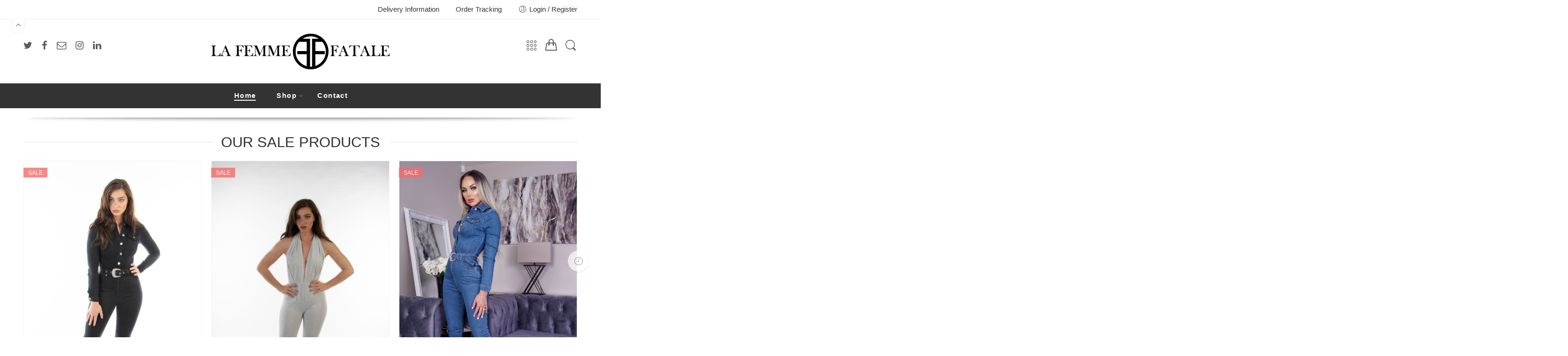

--- FILE ---
content_type: text/html; charset=UTF-8
request_url: https://www.lafemmefatale.nl/
body_size: 17440
content:
<!DOCTYPE html>
<html lang="en">
<head>
<meta charset="UTF-8" />
<meta http-equiv="X-UA-Compatible" content="IE=Edge" />
<meta name="viewport" content="width=device-width, initial-scale=1" />
<link rel="profile" href="http://gmpg.org/xfn/11" />
<link rel="pingback" href="https://www.lafemmefatale.nl/xmlrpc.php" />

    <link rel="shortcut icon" href="https://www.lafemmefatale.nl/wp-content/uploads/2020/08/Vaficon.png" />

<script>var search_options={"live_search_template":"<div class=\"item-search\"><a href=\"{{url}}\" class=\"nasa-link-item-search\" title=\"{{title}}\"><img src=\"{{image}}\" class=\"nasa-item-image-search rtl-right\" height=\"60\" width=\"60\" \/><div class=\"nasa-item-title-search rtl-right\"><p class=\"nasa-title-item\">{{title}}<\/p><div class=\"price text-left rtl-text-right\">{{{price}}}<\/div><\/div><\/a><\/div>","enable_live_search":1,"limit_results":5};</script><meta name='robots' content='max-image-preview:large' />
	<style>img:is([sizes="auto" i], [sizes^="auto," i]) { contain-intrinsic-size: 3000px 1500px }</style>
	
	<!-- This site is optimized with the Yoast SEO Premium plugin v14.0.4 - https://yoast.com/wordpress/plugins/seo/ -->
	<title>Home Of La Femme Fatale - Fashion for the woman who embraces her sexy and feminine side with class</title>
	<meta name="description" content="Home of La Femme Fatale is a website with the latest fashion items on the market. Fashion for the woman who embraces her sexy and feminine side with class." />
	<meta name="robots" content="index, follow" />
	<meta name="googlebot" content="index, follow, max-snippet:-1, max-image-preview:large, max-video-preview:-1" />
	<meta name="bingbot" content="index, follow, max-snippet:-1, max-image-preview:large, max-video-preview:-1" />
	<link rel="canonical" href="https://www.lafemmefatale.nl/" />
	<meta property="og:locale" content="en_US" />
	<meta property="og:type" content="website" />
	<meta property="og:title" content="Home Of La Femme Fatale - Fashion for the woman who embraces her sexy and feminine side with class" />
	<meta property="og:description" content="Home of La Femme Fatale is a website with the latest fashion items on the market. Fashion for the woman who embraces her sexy and feminine side with class." />
	<meta property="og:url" content="https://www.lafemmefatale.nl/" />
	<meta property="og:site_name" content="La Femme Fatale" />
	<meta property="article:modified_time" content="2023-12-08T19:00:19+00:00" />
	<meta name="twitter:card" content="summary_large_image" />
	<script type="application/ld+json" class="yoast-schema-graph">{"@context":"https://schema.org","@graph":[{"@type":"Organization","@id":"https://www.lafemmefatale.nl/#organization","name":"Le Femme Fatale","url":"https://www.lafemmefatale.nl/","sameAs":["https://www.instagram.com/lafemmefatale.nl/"],"logo":{"@type":"ImageObject","@id":"https://www.lafemmefatale.nl/#logo","inLanguage":"en","url":"","caption":"Le Femme Fatale"},"image":{"@id":"https://www.lafemmefatale.nl/#logo"}},{"@type":"WebSite","@id":"https://www.lafemmefatale.nl/#website","url":"https://www.lafemmefatale.nl/","name":"La Femme Fatale","description":"&quot;Femininity with class&quot;","publisher":{"@id":"https://www.lafemmefatale.nl/#organization"},"potentialAction":[{"@type":"SearchAction","target":"https://www.lafemmefatale.nl/?s={search_term_string}","query-input":"required name=search_term_string"}],"inLanguage":"en"},{"@type":"WebPage","@id":"https://www.lafemmefatale.nl/#webpage","url":"https://www.lafemmefatale.nl/","name":"Home Of La Femme Fatale - Fashion for the woman who embraces her sexy and feminine side with class","isPartOf":{"@id":"https://www.lafemmefatale.nl/#website"},"about":{"@id":"https://www.lafemmefatale.nl/#organization"},"datePublished":"2020-07-24T10:17:25+00:00","dateModified":"2023-12-08T19:00:19+00:00","description":"Home of La Femme Fatale is a website with the latest fashion items on the market. Fashion for the woman who embraces her sexy and feminine side with class.","inLanguage":"en","potentialAction":[{"@type":"ReadAction","target":["https://www.lafemmefatale.nl/"]}]}]}</script>
	<!-- / Yoast SEO Premium plugin. -->


<link rel='dns-prefetch' href='//fonts.googleapis.com' />
<link rel="alternate" type="application/rss+xml" title="La Femme Fatale &raquo; Feed" href="https://www.lafemmefatale.nl/feed/" />
<link rel="alternate" type="application/rss+xml" title="La Femme Fatale &raquo; Comments Feed" href="https://www.lafemmefatale.nl/comments/feed/" />
<script type="text/javascript">
/* <![CDATA[ */
window._wpemojiSettings = {"baseUrl":"https:\/\/s.w.org\/images\/core\/emoji\/15.1.0\/72x72\/","ext":".png","svgUrl":"https:\/\/s.w.org\/images\/core\/emoji\/15.1.0\/svg\/","svgExt":".svg","source":{"concatemoji":"https:\/\/www.lafemmefatale.nl\/wp-includes\/js\/wp-emoji-release.min.js?ver=6.8.1"}};
/*! This file is auto-generated */
!function(i,n){var o,s,e;function c(e){try{var t={supportTests:e,timestamp:(new Date).valueOf()};sessionStorage.setItem(o,JSON.stringify(t))}catch(e){}}function p(e,t,n){e.clearRect(0,0,e.canvas.width,e.canvas.height),e.fillText(t,0,0);var t=new Uint32Array(e.getImageData(0,0,e.canvas.width,e.canvas.height).data),r=(e.clearRect(0,0,e.canvas.width,e.canvas.height),e.fillText(n,0,0),new Uint32Array(e.getImageData(0,0,e.canvas.width,e.canvas.height).data));return t.every(function(e,t){return e===r[t]})}function u(e,t,n){switch(t){case"flag":return n(e,"\ud83c\udff3\ufe0f\u200d\u26a7\ufe0f","\ud83c\udff3\ufe0f\u200b\u26a7\ufe0f")?!1:!n(e,"\ud83c\uddfa\ud83c\uddf3","\ud83c\uddfa\u200b\ud83c\uddf3")&&!n(e,"\ud83c\udff4\udb40\udc67\udb40\udc62\udb40\udc65\udb40\udc6e\udb40\udc67\udb40\udc7f","\ud83c\udff4\u200b\udb40\udc67\u200b\udb40\udc62\u200b\udb40\udc65\u200b\udb40\udc6e\u200b\udb40\udc67\u200b\udb40\udc7f");case"emoji":return!n(e,"\ud83d\udc26\u200d\ud83d\udd25","\ud83d\udc26\u200b\ud83d\udd25")}return!1}function f(e,t,n){var r="undefined"!=typeof WorkerGlobalScope&&self instanceof WorkerGlobalScope?new OffscreenCanvas(300,150):i.createElement("canvas"),a=r.getContext("2d",{willReadFrequently:!0}),o=(a.textBaseline="top",a.font="600 32px Arial",{});return e.forEach(function(e){o[e]=t(a,e,n)}),o}function t(e){var t=i.createElement("script");t.src=e,t.defer=!0,i.head.appendChild(t)}"undefined"!=typeof Promise&&(o="wpEmojiSettingsSupports",s=["flag","emoji"],n.supports={everything:!0,everythingExceptFlag:!0},e=new Promise(function(e){i.addEventListener("DOMContentLoaded",e,{once:!0})}),new Promise(function(t){var n=function(){try{var e=JSON.parse(sessionStorage.getItem(o));if("object"==typeof e&&"number"==typeof e.timestamp&&(new Date).valueOf()<e.timestamp+604800&&"object"==typeof e.supportTests)return e.supportTests}catch(e){}return null}();if(!n){if("undefined"!=typeof Worker&&"undefined"!=typeof OffscreenCanvas&&"undefined"!=typeof URL&&URL.createObjectURL&&"undefined"!=typeof Blob)try{var e="postMessage("+f.toString()+"("+[JSON.stringify(s),u.toString(),p.toString()].join(",")+"));",r=new Blob([e],{type:"text/javascript"}),a=new Worker(URL.createObjectURL(r),{name:"wpTestEmojiSupports"});return void(a.onmessage=function(e){c(n=e.data),a.terminate(),t(n)})}catch(e){}c(n=f(s,u,p))}t(n)}).then(function(e){for(var t in e)n.supports[t]=e[t],n.supports.everything=n.supports.everything&&n.supports[t],"flag"!==t&&(n.supports.everythingExceptFlag=n.supports.everythingExceptFlag&&n.supports[t]);n.supports.everythingExceptFlag=n.supports.everythingExceptFlag&&!n.supports.flag,n.DOMReady=!1,n.readyCallback=function(){n.DOMReady=!0}}).then(function(){return e}).then(function(){var e;n.supports.everything||(n.readyCallback(),(e=n.source||{}).concatemoji?t(e.concatemoji):e.wpemoji&&e.twemoji&&(t(e.twemoji),t(e.wpemoji)))}))}((window,document),window._wpemojiSettings);
/* ]]> */
</script>
<style id='wp-emoji-styles-inline-css' type='text/css'>

	img.wp-smiley, img.emoji {
		display: inline !important;
		border: none !important;
		box-shadow: none !important;
		height: 1em !important;
		width: 1em !important;
		margin: 0 0.07em !important;
		vertical-align: -0.1em !important;
		background: none !important;
		padding: 0 !important;
	}
</style>
<link rel='stylesheet' id='wp-block-library-css' href='https://www.lafemmefatale.nl/wp-includes/css/dist/block-library/style.min.css?ver=6.8.1' type='text/css' media='all' />
<style id='classic-theme-styles-inline-css' type='text/css'>
/*! This file is auto-generated */
.wp-block-button__link{color:#fff;background-color:#32373c;border-radius:9999px;box-shadow:none;text-decoration:none;padding:calc(.667em + 2px) calc(1.333em + 2px);font-size:1.125em}.wp-block-file__button{background:#32373c;color:#fff;text-decoration:none}
</style>
<link rel='stylesheet' id='wc-blocks-vendors-style-css' href='https://www.lafemmefatale.nl/wp-content/plugins/woocommerce/packages/woocommerce-blocks/build/wc-blocks-vendors-style.css?ver=9.6.6' type='text/css' media='all' />
<link rel='stylesheet' id='wc-blocks-style-css' href='https://www.lafemmefatale.nl/wp-content/plugins/woocommerce/packages/woocommerce-blocks/build/wc-blocks-style.css?ver=9.6.6' type='text/css' media='all' />
<style id='global-styles-inline-css' type='text/css'>
:root{--wp--preset--aspect-ratio--square: 1;--wp--preset--aspect-ratio--4-3: 4/3;--wp--preset--aspect-ratio--3-4: 3/4;--wp--preset--aspect-ratio--3-2: 3/2;--wp--preset--aspect-ratio--2-3: 2/3;--wp--preset--aspect-ratio--16-9: 16/9;--wp--preset--aspect-ratio--9-16: 9/16;--wp--preset--color--black: #000000;--wp--preset--color--cyan-bluish-gray: #abb8c3;--wp--preset--color--white: #ffffff;--wp--preset--color--pale-pink: #f78da7;--wp--preset--color--vivid-red: #cf2e2e;--wp--preset--color--luminous-vivid-orange: #ff6900;--wp--preset--color--luminous-vivid-amber: #fcb900;--wp--preset--color--light-green-cyan: #7bdcb5;--wp--preset--color--vivid-green-cyan: #00d084;--wp--preset--color--pale-cyan-blue: #8ed1fc;--wp--preset--color--vivid-cyan-blue: #0693e3;--wp--preset--color--vivid-purple: #9b51e0;--wp--preset--gradient--vivid-cyan-blue-to-vivid-purple: linear-gradient(135deg,rgba(6,147,227,1) 0%,rgb(155,81,224) 100%);--wp--preset--gradient--light-green-cyan-to-vivid-green-cyan: linear-gradient(135deg,rgb(122,220,180) 0%,rgb(0,208,130) 100%);--wp--preset--gradient--luminous-vivid-amber-to-luminous-vivid-orange: linear-gradient(135deg,rgba(252,185,0,1) 0%,rgba(255,105,0,1) 100%);--wp--preset--gradient--luminous-vivid-orange-to-vivid-red: linear-gradient(135deg,rgba(255,105,0,1) 0%,rgb(207,46,46) 100%);--wp--preset--gradient--very-light-gray-to-cyan-bluish-gray: linear-gradient(135deg,rgb(238,238,238) 0%,rgb(169,184,195) 100%);--wp--preset--gradient--cool-to-warm-spectrum: linear-gradient(135deg,rgb(74,234,220) 0%,rgb(151,120,209) 20%,rgb(207,42,186) 40%,rgb(238,44,130) 60%,rgb(251,105,98) 80%,rgb(254,248,76) 100%);--wp--preset--gradient--blush-light-purple: linear-gradient(135deg,rgb(255,206,236) 0%,rgb(152,150,240) 100%);--wp--preset--gradient--blush-bordeaux: linear-gradient(135deg,rgb(254,205,165) 0%,rgb(254,45,45) 50%,rgb(107,0,62) 100%);--wp--preset--gradient--luminous-dusk: linear-gradient(135deg,rgb(255,203,112) 0%,rgb(199,81,192) 50%,rgb(65,88,208) 100%);--wp--preset--gradient--pale-ocean: linear-gradient(135deg,rgb(255,245,203) 0%,rgb(182,227,212) 50%,rgb(51,167,181) 100%);--wp--preset--gradient--electric-grass: linear-gradient(135deg,rgb(202,248,128) 0%,rgb(113,206,126) 100%);--wp--preset--gradient--midnight: linear-gradient(135deg,rgb(2,3,129) 0%,rgb(40,116,252) 100%);--wp--preset--font-size--small: 13px;--wp--preset--font-size--medium: 20px;--wp--preset--font-size--large: 36px;--wp--preset--font-size--x-large: 42px;--wp--preset--spacing--20: 0.44rem;--wp--preset--spacing--30: 0.67rem;--wp--preset--spacing--40: 1rem;--wp--preset--spacing--50: 1.5rem;--wp--preset--spacing--60: 2.25rem;--wp--preset--spacing--70: 3.38rem;--wp--preset--spacing--80: 5.06rem;--wp--preset--shadow--natural: 6px 6px 9px rgba(0, 0, 0, 0.2);--wp--preset--shadow--deep: 12px 12px 50px rgba(0, 0, 0, 0.4);--wp--preset--shadow--sharp: 6px 6px 0px rgba(0, 0, 0, 0.2);--wp--preset--shadow--outlined: 6px 6px 0px -3px rgba(255, 255, 255, 1), 6px 6px rgba(0, 0, 0, 1);--wp--preset--shadow--crisp: 6px 6px 0px rgba(0, 0, 0, 1);}:where(.is-layout-flex){gap: 0.5em;}:where(.is-layout-grid){gap: 0.5em;}body .is-layout-flex{display: flex;}.is-layout-flex{flex-wrap: wrap;align-items: center;}.is-layout-flex > :is(*, div){margin: 0;}body .is-layout-grid{display: grid;}.is-layout-grid > :is(*, div){margin: 0;}:where(.wp-block-columns.is-layout-flex){gap: 2em;}:where(.wp-block-columns.is-layout-grid){gap: 2em;}:where(.wp-block-post-template.is-layout-flex){gap: 1.25em;}:where(.wp-block-post-template.is-layout-grid){gap: 1.25em;}.has-black-color{color: var(--wp--preset--color--black) !important;}.has-cyan-bluish-gray-color{color: var(--wp--preset--color--cyan-bluish-gray) !important;}.has-white-color{color: var(--wp--preset--color--white) !important;}.has-pale-pink-color{color: var(--wp--preset--color--pale-pink) !important;}.has-vivid-red-color{color: var(--wp--preset--color--vivid-red) !important;}.has-luminous-vivid-orange-color{color: var(--wp--preset--color--luminous-vivid-orange) !important;}.has-luminous-vivid-amber-color{color: var(--wp--preset--color--luminous-vivid-amber) !important;}.has-light-green-cyan-color{color: var(--wp--preset--color--light-green-cyan) !important;}.has-vivid-green-cyan-color{color: var(--wp--preset--color--vivid-green-cyan) !important;}.has-pale-cyan-blue-color{color: var(--wp--preset--color--pale-cyan-blue) !important;}.has-vivid-cyan-blue-color{color: var(--wp--preset--color--vivid-cyan-blue) !important;}.has-vivid-purple-color{color: var(--wp--preset--color--vivid-purple) !important;}.has-black-background-color{background-color: var(--wp--preset--color--black) !important;}.has-cyan-bluish-gray-background-color{background-color: var(--wp--preset--color--cyan-bluish-gray) !important;}.has-white-background-color{background-color: var(--wp--preset--color--white) !important;}.has-pale-pink-background-color{background-color: var(--wp--preset--color--pale-pink) !important;}.has-vivid-red-background-color{background-color: var(--wp--preset--color--vivid-red) !important;}.has-luminous-vivid-orange-background-color{background-color: var(--wp--preset--color--luminous-vivid-orange) !important;}.has-luminous-vivid-amber-background-color{background-color: var(--wp--preset--color--luminous-vivid-amber) !important;}.has-light-green-cyan-background-color{background-color: var(--wp--preset--color--light-green-cyan) !important;}.has-vivid-green-cyan-background-color{background-color: var(--wp--preset--color--vivid-green-cyan) !important;}.has-pale-cyan-blue-background-color{background-color: var(--wp--preset--color--pale-cyan-blue) !important;}.has-vivid-cyan-blue-background-color{background-color: var(--wp--preset--color--vivid-cyan-blue) !important;}.has-vivid-purple-background-color{background-color: var(--wp--preset--color--vivid-purple) !important;}.has-black-border-color{border-color: var(--wp--preset--color--black) !important;}.has-cyan-bluish-gray-border-color{border-color: var(--wp--preset--color--cyan-bluish-gray) !important;}.has-white-border-color{border-color: var(--wp--preset--color--white) !important;}.has-pale-pink-border-color{border-color: var(--wp--preset--color--pale-pink) !important;}.has-vivid-red-border-color{border-color: var(--wp--preset--color--vivid-red) !important;}.has-luminous-vivid-orange-border-color{border-color: var(--wp--preset--color--luminous-vivid-orange) !important;}.has-luminous-vivid-amber-border-color{border-color: var(--wp--preset--color--luminous-vivid-amber) !important;}.has-light-green-cyan-border-color{border-color: var(--wp--preset--color--light-green-cyan) !important;}.has-vivid-green-cyan-border-color{border-color: var(--wp--preset--color--vivid-green-cyan) !important;}.has-pale-cyan-blue-border-color{border-color: var(--wp--preset--color--pale-cyan-blue) !important;}.has-vivid-cyan-blue-border-color{border-color: var(--wp--preset--color--vivid-cyan-blue) !important;}.has-vivid-purple-border-color{border-color: var(--wp--preset--color--vivid-purple) !important;}.has-vivid-cyan-blue-to-vivid-purple-gradient-background{background: var(--wp--preset--gradient--vivid-cyan-blue-to-vivid-purple) !important;}.has-light-green-cyan-to-vivid-green-cyan-gradient-background{background: var(--wp--preset--gradient--light-green-cyan-to-vivid-green-cyan) !important;}.has-luminous-vivid-amber-to-luminous-vivid-orange-gradient-background{background: var(--wp--preset--gradient--luminous-vivid-amber-to-luminous-vivid-orange) !important;}.has-luminous-vivid-orange-to-vivid-red-gradient-background{background: var(--wp--preset--gradient--luminous-vivid-orange-to-vivid-red) !important;}.has-very-light-gray-to-cyan-bluish-gray-gradient-background{background: var(--wp--preset--gradient--very-light-gray-to-cyan-bluish-gray) !important;}.has-cool-to-warm-spectrum-gradient-background{background: var(--wp--preset--gradient--cool-to-warm-spectrum) !important;}.has-blush-light-purple-gradient-background{background: var(--wp--preset--gradient--blush-light-purple) !important;}.has-blush-bordeaux-gradient-background{background: var(--wp--preset--gradient--blush-bordeaux) !important;}.has-luminous-dusk-gradient-background{background: var(--wp--preset--gradient--luminous-dusk) !important;}.has-pale-ocean-gradient-background{background: var(--wp--preset--gradient--pale-ocean) !important;}.has-electric-grass-gradient-background{background: var(--wp--preset--gradient--electric-grass) !important;}.has-midnight-gradient-background{background: var(--wp--preset--gradient--midnight) !important;}.has-small-font-size{font-size: var(--wp--preset--font-size--small) !important;}.has-medium-font-size{font-size: var(--wp--preset--font-size--medium) !important;}.has-large-font-size{font-size: var(--wp--preset--font-size--large) !important;}.has-x-large-font-size{font-size: var(--wp--preset--font-size--x-large) !important;}
:where(.wp-block-post-template.is-layout-flex){gap: 1.25em;}:where(.wp-block-post-template.is-layout-grid){gap: 1.25em;}
:where(.wp-block-columns.is-layout-flex){gap: 2em;}:where(.wp-block-columns.is-layout-grid){gap: 2em;}
:root :where(.wp-block-pullquote){font-size: 1.5em;line-height: 1.6;}
</style>
<link rel='stylesheet' id='rs-plugin-settings-css' href='https://www.lafemmefatale.nl/wp-content/plugins/revslider/public/assets/css/rs6.css?ver=6.2.9' type='text/css' media='all' />
<style id='rs-plugin-settings-inline-css' type='text/css'>
#rs-demo-id {}
</style>
<style id='woocommerce-inline-inline-css' type='text/css'>
.woocommerce form .form-row .required { visibility: visible; }
</style>
<link rel='stylesheet' id='elessi-font-awesome-style-css' href='https://www.lafemmefatale.nl/wp-content/themes/elessi-theme/assets/font-awesome-4.7.0/css/font-awesome.min.css?ver=6.8.1' type='text/css' media='all' />
<link rel='stylesheet' id='elessi-font-pe7s-style-css' href='https://www.lafemmefatale.nl/wp-content/themes/elessi-theme/assets/font-pe-icon-7-stroke/css/pe-icon-7-stroke.css?ver=6.8.1' type='text/css' media='all' />
<link rel='stylesheet' id='nasa-fonts-css' href='https://fonts.googleapis.com/css?family=Adamina%3A400%2C400italic%2C500%2C500italic%2C600%2C600italic%2C700%2C700italic%2C800%2C800italic%2C900%2C900italic%7CNunito+Sans%3A400%2C400italic%2C500%2C500italic%2C600%2C600italic%2C700%2C700italic%2C800%2C800italic%2C900%2C900italic&#038;ver=6.8.1' type='text/css' media='all' />
<link rel='stylesheet' id='js_composer_front-css' href='https://www.lafemmefatale.nl/wp-content/plugins/js_composer/assets/css/js_composer.min.css?ver=6.4.2' type='text/css' media='all' />
<link rel='stylesheet' id='select2-css' href='https://www.lafemmefatale.nl/wp-content/plugins/woocommerce/assets/css/select2.css?ver=7.5.1' type='text/css' media='all' />
<link rel='stylesheet' id='elessi-style-css' href='https://www.lafemmefatale.nl/wp-content/themes/elessi-theme/style.css?ver=6.8.1' type='text/css' media='all' />
<link rel='stylesheet' id='elessi-child-style-css' href='https://www.lafemmefatale.nl/wp-content/themes/zella-child/style.css?ver=6.8.1' type='text/css' media='all' />
<script type="text/javascript" src="https://www.lafemmefatale.nl/wp-includes/js/jquery/jquery.min.js?ver=3.7.1" id="jquery-core-js"></script>
<script type="text/javascript" src="https://www.lafemmefatale.nl/wp-includes/js/jquery/jquery-migrate.min.js?ver=3.4.1" id="jquery-migrate-js"></script>
<script type="text/javascript" src="https://www.lafemmefatale.nl/wp-content/plugins/revslider/public/assets/js/rbtools.min.js?ver=6.0.5" id="tp-tools-js"></script>
<script type="text/javascript" src="https://www.lafemmefatale.nl/wp-content/plugins/revslider/public/assets/js/rs6.min.js?ver=6.2.9" id="revmin-js"></script>
<script type="text/javascript" src="https://www.lafemmefatale.nl/wp-content/plugins/woocommerce/assets/js/jquery-blockui/jquery.blockUI.min.js?ver=2.7.0-wc.7.5.1" id="jquery-blockui-js"></script>
<script type="text/javascript" id="wc-add-to-cart-js-extra">
/* <![CDATA[ */
var wc_add_to_cart_params = {"ajax_url":"\/wp-admin\/admin-ajax.php","wc_ajax_url":"\/?wc-ajax=%%endpoint%%","i18n_view_cart":"View cart","cart_url":"https:\/\/www.lafemmefatale.nl\/shopping-cart\/","is_cart":"","cart_redirect_after_add":"no"};
/* ]]> */
</script>
<script type="text/javascript" src="https://www.lafemmefatale.nl/wp-content/plugins/woocommerce/assets/js/frontend/add-to-cart.min.js?ver=7.5.1" id="wc-add-to-cart-js"></script>
<script type="text/javascript" src="https://www.lafemmefatale.nl/wp-content/plugins/js_composer/assets/js/vendors/woocommerce-add-to-cart.js?ver=6.4.2" id="vc_woocommerce-add-to-cart-js-js"></script>
<link rel="https://api.w.org/" href="https://www.lafemmefatale.nl/wp-json/" /><link rel="alternate" title="JSON" type="application/json" href="https://www.lafemmefatale.nl/wp-json/wp/v2/pages/3321" /><link rel="EditURI" type="application/rsd+xml" title="RSD" href="https://www.lafemmefatale.nl/xmlrpc.php?rsd" />
<meta name="generator" content="WordPress 6.8.1" />
<meta name="generator" content="WooCommerce 7.5.1" />
<link rel='shortlink' href='https://www.lafemmefatale.nl/' />
<link rel="alternate" title="oEmbed (JSON)" type="application/json+oembed" href="https://www.lafemmefatale.nl/wp-json/oembed/1.0/embed?url=https%3A%2F%2Fwww.lafemmefatale.nl%2F" />
<link rel="alternate" title="oEmbed (XML)" type="text/xml+oembed" href="https://www.lafemmefatale.nl/wp-json/oembed/1.0/embed?url=https%3A%2F%2Fwww.lafemmefatale.nl%2F&#038;format=xml" />
<!-- HFCM by 99 Robots - Snippet # 1: Google Analytics -->
<!-- Google tag (gtag.js) -->
<script async src="https://www.googletagmanager.com/gtag/js?id=G-WRK5C01JWN"></script>
<script>
  window.dataLayer = window.dataLayer || [];
  function gtag(){dataLayer.push(arguments);}
  gtag('js', new Date());

  gtag('config', 'G-WRK5C01JWN');
</script>
<!-- /end HFCM by 99 Robots -->
            <meta property="og:title" content="Home" />
                                                    <meta property="og:url" content="https://www.lafemmefatale.nl/" />
            	<noscript><style>.woocommerce-product-gallery{ opacity: 1 !important; }</style></noscript>
	<meta name="generator" content="Powered by WPBakery Page Builder - drag and drop page builder for WordPress."/>
<meta name="generator" content="Powered by Slider Revolution 6.2.9 - responsive, Mobile-Friendly Slider Plugin for WordPress with comfortable drag and drop interface." />
<link rel="icon" href="https://www.lafemmefatale.nl/wp-content/uploads/2020/08/Vaficon-100x100.png" sizes="32x32" />
<link rel="icon" href="https://www.lafemmefatale.nl/wp-content/uploads/2020/08/Vaficon.png" sizes="192x192" />
<link rel="apple-touch-icon" href="https://www.lafemmefatale.nl/wp-content/uploads/2020/08/Vaficon.png" />
<meta name="msapplication-TileImage" content="https://www.lafemmefatale.nl/wp-content/uploads/2020/08/Vaficon.png" />
<script type="text/javascript">function setREVStartSize(e){
			//window.requestAnimationFrame(function() {				 
				window.RSIW = window.RSIW===undefined ? window.innerWidth : window.RSIW;	
				window.RSIH = window.RSIH===undefined ? window.innerHeight : window.RSIH;	
				try {								
					var pw = document.getElementById(e.c).parentNode.offsetWidth,
						newh;
					pw = pw===0 || isNaN(pw) ? window.RSIW : pw;
					e.tabw = e.tabw===undefined ? 0 : parseInt(e.tabw);
					e.thumbw = e.thumbw===undefined ? 0 : parseInt(e.thumbw);
					e.tabh = e.tabh===undefined ? 0 : parseInt(e.tabh);
					e.thumbh = e.thumbh===undefined ? 0 : parseInt(e.thumbh);
					e.tabhide = e.tabhide===undefined ? 0 : parseInt(e.tabhide);
					e.thumbhide = e.thumbhide===undefined ? 0 : parseInt(e.thumbhide);
					e.mh = e.mh===undefined || e.mh=="" || e.mh==="auto" ? 0 : parseInt(e.mh,0);		
					if(e.layout==="fullscreen" || e.l==="fullscreen") 						
						newh = Math.max(e.mh,window.RSIH);					
					else{					
						e.gw = Array.isArray(e.gw) ? e.gw : [e.gw];
						for (var i in e.rl) if (e.gw[i]===undefined || e.gw[i]===0) e.gw[i] = e.gw[i-1];					
						e.gh = e.el===undefined || e.el==="" || (Array.isArray(e.el) && e.el.length==0)? e.gh : e.el;
						e.gh = Array.isArray(e.gh) ? e.gh : [e.gh];
						for (var i in e.rl) if (e.gh[i]===undefined || e.gh[i]===0) e.gh[i] = e.gh[i-1];
											
						var nl = new Array(e.rl.length),
							ix = 0,						
							sl;					
						e.tabw = e.tabhide>=pw ? 0 : e.tabw;
						e.thumbw = e.thumbhide>=pw ? 0 : e.thumbw;
						e.tabh = e.tabhide>=pw ? 0 : e.tabh;
						e.thumbh = e.thumbhide>=pw ? 0 : e.thumbh;					
						for (var i in e.rl) nl[i] = e.rl[i]<window.RSIW ? 0 : e.rl[i];
						sl = nl[0];									
						for (var i in nl) if (sl>nl[i] && nl[i]>0) { sl = nl[i]; ix=i;}															
						var m = pw>(e.gw[ix]+e.tabw+e.thumbw) ? 1 : (pw-(e.tabw+e.thumbw)) / (e.gw[ix]);					
						newh =  (e.gh[ix] * m) + (e.tabh + e.thumbh);
					}				
					if(window.rs_init_css===undefined) window.rs_init_css = document.head.appendChild(document.createElement("style"));					
					document.getElementById(e.c).height = newh+"px";
					window.rs_init_css.innerHTML += "#"+e.c+"_wrapper { height: "+newh+"px }";				
				} catch(e){
					console.log("Failure at Presize of Slider:" + e)
				}					   
			//});
		  };</script>
<style type="text/css" data-type="vc_shortcodes-custom-css">.vc_custom_1598877702327{margin-top: 10px !important;}.vc_custom_1595876417905{margin-top: 5px !important;background-color: #fcfcfc !important;}.vc_custom_1595880788477{margin-bottom: 30px !important;}.vc_custom_1596616473360{margin-top: 10px !important;}.vc_custom_1595866513327{margin-top: 15px !important;}.vc_custom_1595866616134{margin-top: 15px !important;}</style><noscript><style> .wpb_animate_when_almost_visible { opacity: 1; }</style></noscript></head>

<body class="home wp-singular page-template-default page page-id-3321 wp-theme-elessi-theme wp-child-theme-zella-child theme-elessi-theme nasa-woo-actived woocommerce-no-js antialiased nasa-round wpb-js-composer js-comp-ver-6.4.2 vc_responsive">
<div id="nasa-before-load"><div class="nasa-relative nasa-center"><div class="nasa-loader"></div></div></div><div id="wrapper" class="fixNav-enabled">
<header id="header-content" class="site-header">
<div class="header-wrapper header-type-2 nasa-header-sticky">
    <div class="nasa-topbar-wrap nasa-topbar-toggle hide-for-mobile">
    <div id="top-bar" class="top-bar">
                    <!-- Desktop | Responsive Top-bar -->
            <div class="row">
                <div class="large-12 columns">
                    <div class="left-text left rtl-right">
                        <div class="inner-block">
                                                    </div>
                    </div>
                    <div class="right-text nasa-hide-for-mobile right rtl-left">
                        <div class="topbar-menu-container">
                                                        <ul class="nasa-nav-menu nasa-topbar-menu"><li class="menu-item menu-item-type-post_type menu-item-object-page default-menu root-item nasa_even"><a title="Delivery Information" href="https://www.lafemmefatale.nl/delivery-information/" class="nasa-title-menu"><i class="pe-7s-angle-down nasa-open-child"></i><span class="nasa-text-menu">Delivery Information</span></a></li>
<li class="menu-item menu-item-type-post_type menu-item-object-page default-menu root-item nasa_odd"><a title="Order Tracking" href="https://www.lafemmefatale.nl/order-tracking/" class="nasa-title-menu"><i class="pe-7s-angle-down nasa-open-child"></i><span class="nasa-text-menu">Order Tracking</span></a></li>
</ul>                            <ul class="nasa-menus-account"><li class="menu-item"><a class="nasa-login-register-ajax" data-enable="1" href="https://www.lafemmefatale.nl/my-account-2/" title="Login / Register"><i class="pe7-icon pe-7s-user"></i><span class="nasa-login-title">Login / Register</span></a></li></ul>                        </div>
                    </div>
                </div>
            </div>
            </div>
    
            <div class="nasa-hide-for-mobile">
            <a class="nasa-icon-toggle" href="javascript:void(0);">
                <i class="nasa-topbar-up pe-7s-angle-up"></i>
                <i class="nasa-topbar-down pe-7s-angle-down"></i>
            </a>
        </div>
    </div>
    <div class="sticky-wrapper">
        <div id="masthead" class="site-header">
            <div class="row">
                <div class="large-12 columns header-container">
                    <!-- Mobile Menu -->
                    <div class="mobile-menu">
                                <table>
            <tr>
                <td class="nasa-td-20 mini-icon-mobile">
                    <a href="javascript:void(0);" class="nasa-icon nasa-mobile-menu_toggle mobile_toggle nasa-mobile-menu-icon pe-7s-menu"></a>
                    <a class="nasa-icon icon pe-7s-search mobile-search" href="javascript:void(0);"></a>
                </td>

                <td class="logo-wrapper">
                    <a class="logo nasa-logo-retina" href="https://www.lafemmefatale.nl/" title="La Femme Fatale - &quot;Femininity with class&quot;" rel="Home"><img src="https://www.lafemmefatale.nl/wp-content/uploads/2020/08/Logo-Edited.png" class="header_logo" alt="La Femme Fatale" data-src-retina="https://www.lafemmefatale.nl/wp-content/uploads/2020/08/Logo-Edited.png" /></a>                </td>

                <td class="nasa-td-mobile-icons">
                    <div class="nasa-mobile-icons-wrap nasa-absolute-icons nasa-hide-icons"><a class="nasa-toggle-mobile_icons" href="javascript:void(0);"><span class="nasa-icon"></span></a><div class="nasa-header-icons-wrap"><ul class="header-icons"><li class="first nasa-icon-filter-cat"><a class="filter-cat-icon nasa-hide-for-mobile" href="javascript:void(0);" title="Product Categories"><i class="nasa-icon pe-7s-keypad"></i></a><a class="filter-cat-icon-mobile" href="javascript:void(0);" title="Product Categories"><i class="nasa-icon pe-7s-keypad"></i></a></li><li class="nasa-icon-mini-cart"><div class="mini-cart cart-inner mini-cart-type-full inline-block"><a href="javascript:void(0);" class="cart-link" title="Cart"><span class="nasa-icon cart-icon icon icon-nasa-cart-2"></span><span class="products-number nasa-product-empty"><span class="nasa-sl">0</span><span class="hidden-tag nasa-sl-label last">Items</span></span></a></div></li></ul></div></div>                </td>
            </tr>
        </table>
                            </div>
                </div>
            </div>

            <div class="row nasa-hide-for-mobile">
                <div class="large-12 columns nasa-wrap-event-search">
                    <div class="row nasa-elements-wrap">
                        <!-- Group icon header -->
                        <div class="large-4 columns nasa-min-height">
                            <div class="social-icons nasa-follow"><div class="follow-icon"><a href="#" target="_blank" class="icon icon_twitter" title="Follow us on Twitter" rel="nofollow"><i class="fa fa-twitter"></i></a><a href="#" target="_blank" class="icon icon_facebook" title="Follow us on Facebook" rel="nofollow"><i class="fa fa-facebook"></i></a><a href="mailto:#" target="_blank" class="icon icon_email" title="Send us an email" rel="nofollow"><i class="fa fa-envelope-o"></i></a><a href="#" target="_blank" class="icon icon_instagram" title="Follow us on Instagram" rel="nofollow"><i class="fa fa-instagram"></i></a><a href="#" target="_blank" class="icon icon_linkedin" title="LinkedIn" rel="nofollow"><i class="fa fa-linkedin"></i></a></div></div>                        </div>

                        <!-- Logo -->
                        <div class="large-4 columns text-center">
                            <div class="logo-wrapper nasa-fullwidth">
                                <h1 class="nasa-logo-img"><a class="logo nasa-logo-retina" href="https://www.lafemmefatale.nl/" title="La Femme Fatale - &quot;Femininity with class&quot;" rel="Home"><img src="https://www.lafemmefatale.nl/wp-content/uploads/2020/08/Logo-Edited.png" class="header_logo" alt="La Femme Fatale" data-src-retina="https://www.lafemmefatale.nl/wp-content/uploads/2020/08/Logo-Edited.png" /></a></h1>                            </div>
                        </div>

                        <!-- Group icon header -->
                        <div class="large-4 columns">
                            <div class="nasa-header-icons-wrap"><ul class="header-icons"><li class="first nasa-icon-filter-cat"><a class="filter-cat-icon nasa-hide-for-mobile" href="javascript:void(0);" title="Product Categories"><i class="nasa-icon pe-7s-keypad"></i></a><a class="filter-cat-icon-mobile" href="javascript:void(0);" title="Product Categories"><i class="nasa-icon pe-7s-keypad"></i></a></li><li class="nasa-icon-mini-cart"><div class="mini-cart cart-inner mini-cart-type-full inline-block"><a href="javascript:void(0);" class="cart-link" title="Cart"><span class="nasa-icon cart-icon icon icon-nasa-cart-2"></span><span class="products-number nasa-product-empty"><span class="nasa-sl">0</span><span class="hidden-tag nasa-sl-label last">Items</span></span></a></div></li><li class="nasa-icon-search nasa-hide-for-mobile"><a class="search-icon desk-search" href="javascript:void(0);" data-open="0" title="Search"><i class="nasa-icon icon-nasa-search"></i></a></li></ul></div>                        </div>
                    </div>
                    
                    <!-- Search form in header -->
                    <div class="nasa-header-search-wrap">
                        <div class="nasa-search-space nasa_search_icon"><div class="nasa-show-search-form nasa-over-hide nasa-rightToLeft"><div class="search-wrapper nasa-ajaxsearchform-container 682473329_container">
    <div class="nasa-search-form-warp">
        <form method="get" class="nasa-ajaxsearchform" action="https://www.lafemmefatale.nl/">
            <div class="search-control-group control-group">
                <label class="sr-only screen-reader-text">
                    Search here                </label>
                <input id="nasa-input-682473329" type="text" class="search-field search-input live-search-input" value="" name="s" placeholder="I&#039;m shopping for ..." data-suggestions="Skirts, Sweaters...." />
                <span class="nasa-icon-submit-page">
                    <button class="nasa-submit-search hidden-tag">
                        Search                    </button>
                </span>
                <input type="hidden" name="page" value="search" />
                <input type="hidden" name="post_type" value="product" />
            </div>
        </form>
    </div>
    
    <a href="javascript:void(0);" title="Close search" class="nasa-close-search"><i class="pe-7s-close"></i></a>
</div>
</div></div>                    </div>
                </div>
            </div>
            
            <!-- Main menu -->
                                <div class="nasa-elements-wrap nasa-elements-wrap-main-menu nasa-hide-for-mobile nasa-bg-dark text-center">
                        <div class="row">
                            <div class="large-12 columns">
                                <div class="wide-nav nasa-wrap-width-main-menu nasa-bg-wrap nasa-nav-style-1">
                                    <div class="nasa-menus-wrapper-reponsive" data-padding_y="20" data-padding_x="15">
                                        <div class="nav-wrapper inline-block main-menu-warpper"><ul id="site-navigation" class="header-nav nasa-to-menu-mobile"><li class="menu-item menu-item-type-post_type menu-item-object-page menu-item-home current-menu-item page_item page-item-3321 current_page_item default-menu root-item nasa_even"><a title="Home" href="https://www.lafemmefatale.nl/" class="nasa-title-menu"><i class="pe-7s-angle-down nasa-open-child"></i><span class="nasa-text-menu">Home</span></a></li>
<li class="menu-item menu-item-type-post_type menu-item-object-page menu-item-has-children menu-parent-item nasa-megamenu root-item cols-4 fullwidth nasa_odd"><a title="Shop" href="https://www.lafemmefatale.nl/shop-2/" class="nasa-title-menu"><i class="pe-7s-angle-down nasa-open-child"></i><span class="nasa-text-menu">Shop</span><i class="fa fa-angle-right nasa-has-items-child"></i></a><div class="nav-dropdown"><ul class="sub-menu large-block-grid-4 medium-block-grid-4 small-block-grid-4"><li class="menu-item menu-item-type-taxonomy menu-item-object-product_cat megatop"><a title="Bodysuits" href="https://www.lafemmefatale.nl/product-category/bodysuits/" class="nasa-title-menu"><span class="nasa-text-menu">Bodysuits</span></a><hr class="hr-nasa-megamenu" /></li>
<li class="menu-item menu-item-type-taxonomy menu-item-object-product_cat megatop"><a title="Dresses" href="https://www.lafemmefatale.nl/product-category/dresses/" class="nasa-title-menu"><span class="nasa-text-menu">Dresses</span></a><hr class="hr-nasa-megamenu" /></li>
<li class="menu-item menu-item-type-taxonomy menu-item-object-product_cat megatop"><a title="Jeans &#038; Jeggings" href="https://www.lafemmefatale.nl/product-category/jeans-leggings/" class="nasa-title-menu"><span class="nasa-text-menu">Jeans &#038; Jeggings</span></a><hr class="hr-nasa-megamenu" /></li>
<li class="menu-item menu-item-type-taxonomy menu-item-object-product_cat megatop"><a title="Jumpsuits" href="https://www.lafemmefatale.nl/product-category/jumpsuits/" class="nasa-title-menu"><span class="nasa-text-menu">Jumpsuits</span></a><hr class="hr-nasa-megamenu" /></li>
<li class="menu-item menu-item-type-taxonomy menu-item-object-product_cat megatop"><a title="Playsuits" href="https://www.lafemmefatale.nl/product-category/playsuits/" class="nasa-title-menu"><span class="nasa-text-menu">Playsuits</span></a><hr class="hr-nasa-megamenu" /></li>
<li class="menu-item menu-item-type-taxonomy menu-item-object-product_cat megatop"><a title="Tops &amp; Shirts" href="https://www.lafemmefatale.nl/product-category/tops-shirts/" class="nasa-title-menu"><span class="nasa-text-menu">Tops &amp; Shirts</span></a><hr class="hr-nasa-megamenu" /></li>
<li class="menu-item menu-item-type-taxonomy menu-item-object-product_cat megatop"><a title="Skirts" href="https://www.lafemmefatale.nl/product-category/skirts/" class="nasa-title-menu"><span class="nasa-text-menu">Skirts</span></a><hr class="hr-nasa-megamenu" /></li>
</ul></div></li>
<li class="menu-item menu-item-type-post_type menu-item-object-page default-menu root-item nasa_even"><a title="Contact" href="https://www.lafemmefatale.nl/contact/" class="nasa-title-menu"><i class="pe-7s-angle-down nasa-open-child"></i><span class="nasa-text-menu">Contact</span></a></li>
</ul></div><!-- nav-wrapper -->                                    </div>
                                </div>
                            </div>
                        </div>
                    </div>
                        
                            <div class="nasa-top-cat-filter-wrap">
                    <div id="nasa-main-cat-filter"><ul class="nasa-top-cat-filter product-categories nasa-accordion"><li class="cat-item cat-item-352 cat-item-coats-jackets root-item"><a href="https://www.lafemmefatale.nl/product-category/coats-jackets/" data-id="352" class="nasa-filter-by-cat">Coats &amp; Jackets</a></li>
<li class="cat-item cat-item-353 cat-item-new-collection root-item"><a href="https://www.lafemmefatale.nl/product-category/new-collection/" data-id="353" class="nasa-filter-by-cat">New Collection</a></li>
<li class="cat-item cat-item-354 cat-item-sale root-item"><a href="https://www.lafemmefatale.nl/product-category/sale/" data-id="354" class="nasa-filter-by-cat">Sale</a></li>
<li class="cat-item cat-item-351 cat-item-two-pieces root-item"><a href="https://www.lafemmefatale.nl/product-category/two-pieces/" data-id="351" class="nasa-filter-by-cat">Two Pieces</a></li>
<li class="cat-item cat-item-20 cat-item-bodysuits root-item"><a href="https://www.lafemmefatale.nl/product-category/bodysuits/" data-id="20" class="nasa-filter-by-cat">Bodysuits</a></li>
<li class="cat-item cat-item-17 cat-item-dresses root-item cat-parent li_accordion"><a href="javascript:void(0);" class="accordion" data-class_show="pe-7s-plus" data-class_hide="pe-7s-less"><span class="icon pe-7s-plus"></span></a><a href="https://www.lafemmefatale.nl/product-category/dresses/" data-id="17" class="nasa-filter-by-cat">Dresses</a><ul class='children'>
<li class="cat-item cat-item-362 cat-item-sweater-dresses"><a href="https://www.lafemmefatale.nl/product-category/dresses/sweater-dresses/" data-id="362" class="nasa-filter-by-cat">Sweater Dresses</a></li>
<li class="cat-item cat-item-27 cat-item-denim-dresses"><a href="https://www.lafemmefatale.nl/product-category/dresses/denim-dresses/" data-id="27" class="nasa-filter-by-cat">Denim Dresses</a></li>
<li class="cat-item cat-item-26 cat-item-midi-dresses"><a href="https://www.lafemmefatale.nl/product-category/dresses/midi-dresses/" data-id="26" class="nasa-filter-by-cat">Midi Dresses</a></li>
<li class="cat-item cat-item-25 cat-item-mini-dresse"><a href="https://www.lafemmefatale.nl/product-category/dresses/mini-dresse/" data-id="25" class="nasa-filter-by-cat">Mini Dresse</a></li>
<li class="cat-item cat-item-28 cat-item-party-dresses"><a href="https://www.lafemmefatale.nl/product-category/dresses/party-dresses/" data-id="28" class="nasa-filter-by-cat">Party Dresses</a></li>
</ul>
</li>
<li class="cat-item cat-item-24 cat-item-jeans-leggings root-item"><a href="https://www.lafemmefatale.nl/product-category/jeans-leggings/" data-id="24" class="nasa-filter-by-cat">Jeans &amp; Leggings</a></li>
<li class="cat-item cat-item-22 cat-item-jumpsuits root-item"><a href="https://www.lafemmefatale.nl/product-category/jumpsuits/" data-id="22" class="nasa-filter-by-cat">Jumpsuits</a></li>
<li class="cat-item cat-item-19 cat-item-playsuits root-item"><a href="https://www.lafemmefatale.nl/product-category/playsuits/" data-id="19" class="nasa-filter-by-cat">Playsuits</a></li>
<li class="cat-item cat-item-18 cat-item-skirts root-item"><a href="https://www.lafemmefatale.nl/product-category/skirts/" data-id="18" class="nasa-filter-by-cat">Skirts</a></li>
<li class="cat-item cat-item-21 cat-item-tops-shirts root-item"><a href="https://www.lafemmefatale.nl/product-category/tops-shirts/" data-id="21" class="nasa-filter-by-cat">Tops &amp; Shirts</a></li>
<li class="nasa-current-note"></li></ul></div>                    <a href="javascript:void(0);" title="Close categories filter" class="nasa-close-filter-cat"><i class="pe-7s-close"></i></a>
                </div>
                    </div>
    </div>
</div>
</header>

<div id="main-content" class="site-main light">
    

<div data-content_placement="middle" class="section-element vc_custom_1598877702327"><div class="row"><div class="large-12 nasa-col columns"><div class="vc_separator wpb_content_element vc_separator_align_center vc_sep_width_100 vc_sep_shadow vc_sep_pos_align_center vc_separator_no_text vc_custom_1596616473360 vc_custom_1596616473360" ><span class="vc_sep_holder vc_sep_holder_l"><span  style="border-color:#919191;" class="vc_sep_line"></span></span><span class="vc_sep_holder vc_sep_holder_r"><span  style="border-color:#919191;" class="vc_sep_line"></span></span>
</div><div class="vc_empty_space"   style="height: 20px"><span class="vc_empty_space_inner"></span></div><div class="nasa-title clearfix hr-type-full text-center"><div class="nasa-wrap"><h1 class="nasa-heading-title"><span class="nasa-title-wrap"><span style="background: #ffffff;">OUR SALE PRODUCTS</span><span class="nasa-title-hr"></span></span></h1></div></div>                <div class="products woocommerce">
                    
    <div class="nasa-relative nasa-slider-wrap nasa-slide-style-product-carousel nasa-warp-slide-nav-top title-align-left">
                
                
        <div class="group-slider">
            <div
                class="slider nasa-products-slider nasa-slider owl-carousel products grid"
                data-margin="20"
                data-margin-small="10"
                data-margin-medium="10"
                data-columns="3"
                data-columns-small="2"
                data-columns-tablet="3"
                data-autoplay="false"
                data-loop="false"
                data-height-auto="false"
                data-dot="false"
                data-switch-tablet="848"
                data-switch-desktop="1130"
                data-disable-nav="true">
                
<div class="product type-product post-33 status-publish first instock product_cat-jumpsuits product_tag-belt product_tag-blue product_tag-denim product_tag-jumpsuit product_tag-long-sleeve product_tag-western has-post-thumbnail sale taxable shipping-taxable purchasable product-type-variable product-item grid wow fadeInUp hover-fade" data-wow="fadeInUp" data-wow-duration="1s" data-wow-delay="0ms">

    <div class="nasa-sc-pdeal-countdown hidden-tag"></div>
    <div class="product-img-wrap">
                <div class="product-img">
            <a href="https://www.lafemmefatale.nl/product/western-long-sleeve-belt-denim-jumpsuit/" title="Western Long Sleeve Belt Denim Jumpsuit Black">
                <div class="main-img">
                    <img fetchpriority="high" decoding="async" width="1707" height="2560" src="https://www.lafemmefatale.nl/wp-content/uploads/2021/04/DSC_6602g-scaled.jpg" class="attachment-shop_catalog size-shop_catalog" alt="" />                </div>
                
                <div class="back-img back"><img decoding="async" width="1707" height="2560" src="https://www.lafemmefatale.nl/wp-content/uploads/2021/04/DSC_6597g-scaled.jpg" class="attachment-shop_catalog size-shop_catalog" alt="" /></div>            </a>
        </div>
    <div class="nasa-badges-wrap"><div class="badge sale-label"><span class="sale-label-text sale-variable">SALE</span></div><div class="badge deal-label">LIMITED</div></div><div class="nasa-product-grid nasa-btns-product-item"><div class="product-interactions">
        <div class="add-to-cart-btn btn-link add-to-cart-icon"><a href="https://www.lafemmefatale.nl/product/western-long-sleeve-belt-denim-jumpsuit/" rel="nofollow" data-quantity="1" data-product_id="33" data-product_sku="western-belt-long-sleeve-jumpsuit" class="add-to-cart-grid nasa-variable-add-to-cart-in-grid nasa-before-click product_type_variable" title="Select options"><span class="add_to_cart_text">Select options</span><i class="cart-icon fa fa-plus"></i></a></div>        <a href="javascript:void(0);" class="quick-view btn-link quick-view-icon tip-top" data-prod="33" data-tip="Quick View" title="Quick View" data-product_type="variable" data-href="https://www.lafemmefatale.nl/product/western-long-sleeve-belt-denim-jumpsuit/">
            <i class="nasa-icon pe-7s-look"></i>
            <span class="hidden-tag nasa-icon-text">Quick View</span>
        </a>
            </div></div><div class="nasa-variations-ux-after nasa-product-33 hidden-tag"></div>    </div>

    <div class="product-info-wrap info">
                <div class="name nasa-show-one-line">
            <a href="https://www.lafemmefatale.nl/product/western-long-sleeve-belt-denim-jumpsuit/" title="Western Long Sleeve Belt Denim Jumpsuit Black">
                Western Long Sleeve Belt Denim Jumpsuit Black            </a>
        </div>
            <div class="price-wrap">
	<span class="price"><del aria-hidden="true"><span class="woocommerce-Price-amount amount"><bdi><span class="woocommerce-Price-currencySymbol">&euro;</span>49.95</bdi></span></del> <ins><span class="woocommerce-Price-amount amount"><bdi><span class="woocommerce-Price-currencySymbol">&euro;</span>42.50</bdi></span></ins> <small class="woocommerce-price-suffix">inc. Vat</small></span>
</div>    </div>

    
</div>


<div class="product type-product post-71 status-publish instock product_cat-jumpsuits product_tag-belt product_tag-jumpsuit product_tag-open-back product_tag-sleeveless product_tag-v-neck has-post-thumbnail sale taxable shipping-taxable purchasable product-type-variable has-default-attributes product-item grid wow fadeInUp hover-fade" data-wow="fadeInUp" data-wow-duration="1s" data-wow-delay="100ms">

    <div class="nasa-sc-pdeal-countdown hidden-tag"></div>
    <div class="product-img-wrap">
                <div class="product-img">
            <a href="https://www.lafemmefatale.nl/product/slinky-jumpsuit-v-neck-sleeveless-jumpsuit/" title="Slinky Jumpsuit V-neck Sleeveless Jumpsuit">
                <div class="main-img">
                    <img decoding="async" width="1707" height="2560" src="https://www.lafemmefatale.nl/wp-content/uploads/2021/04/DSC_6630g-scaled.jpg" class="attachment-shop_catalog size-shop_catalog" alt="" />                </div>
                
                <div class="back-img back"><img loading="lazy" decoding="async" width="1707" height="2560" src="https://www.lafemmefatale.nl/wp-content/uploads/2021/04/DSC_6623g-scaled.jpg" class="attachment-shop_catalog size-shop_catalog" alt="" /></div>            </a>
        </div>
    <div class="nasa-badges-wrap"><div class="badge sale-label"><span class="sale-label-text sale-variable">SALE</span></div><div class="badge deal-label">LIMITED</div></div><div class="nasa-product-grid nasa-btns-product-item"><div class="product-interactions">
        <div class="add-to-cart-btn btn-link add-to-cart-icon"><a href="https://www.lafemmefatale.nl/product/slinky-jumpsuit-v-neck-sleeveless-jumpsuit/" rel="nofollow" data-quantity="1" data-product_id="71" data-product_sku="slinky-jumpsuit-v-neck" class="add-to-cart-grid nasa-variable-add-to-cart-in-grid nasa-before-click product_type_variable" title="Select options"><span class="add_to_cart_text">Select options</span><i class="cart-icon fa fa-plus"></i></a></div>        <a href="javascript:void(0);" class="quick-view btn-link quick-view-icon tip-top" data-prod="71" data-tip="Quick View" title="Quick View" data-product_type="variable" data-href="https://www.lafemmefatale.nl/product/slinky-jumpsuit-v-neck-sleeveless-jumpsuit/">
            <i class="nasa-icon pe-7s-look"></i>
            <span class="hidden-tag nasa-icon-text">Quick View</span>
        </a>
            </div></div><div class="nasa-variations-ux-after nasa-product-71 hidden-tag"></div>    </div>

    <div class="product-info-wrap info">
                <div class="name nasa-show-one-line">
            <a href="https://www.lafemmefatale.nl/product/slinky-jumpsuit-v-neck-sleeveless-jumpsuit/" title="Slinky Jumpsuit V-neck Sleeveless Jumpsuit">
                Slinky Jumpsuit V-neck Sleeveless Jumpsuit            </a>
        </div>
            <div class="price-wrap">
	<span class="price"><del aria-hidden="true"><span class="woocommerce-Price-amount amount"><bdi><span class="woocommerce-Price-currencySymbol">&euro;</span>49.95</bdi></span></del> <ins><span class="woocommerce-Price-amount amount"><bdi><span class="woocommerce-Price-currencySymbol">&euro;</span>42.50</bdi></span></ins> <small class="woocommerce-price-suffix">inc. Vat</small></span>
</div>    </div>

    
</div>


<div class="product type-product post-3537 status-publish instock product_cat-jumpsuits product_tag-belt product_tag-blue product_tag-denim product_tag-jumpsuit product_tag-long-sleeve product_tag-western has-post-thumbnail sale taxable shipping-taxable purchasable product-type-variable product-item grid wow fadeInUp hover-fade" data-wow="fadeInUp" data-wow-duration="1s" data-wow-delay="200ms">

    <div class="nasa-sc-pdeal-countdown hidden-tag"></div>
    <div class="product-img-wrap">
                <div class="product-img">
            <a href="https://www.lafemmefatale.nl/product/mid-blue-western-belt-detail-long-sleeve-denim-jumpsuit/" title="Mid Blue Western Belt Detail Long Sleeve Denim Jumpsuit">
                <div class="main-img">
                    <img loading="lazy" decoding="async" width="800" height="1200" src="https://www.lafemmefatale.nl/wp-content/uploads/2020/09/Mid-Blue-Western-Belt-Detail-Long-Sleeve-Denim-Jumpsuit-La-Femme-Fatale-2.jpeg" class="attachment-shop_catalog size-shop_catalog" alt="Mid Blue Western Belt Detail Long Sleeve Denim Jumpsuit - La Femme Fatale" />                </div>
                
                <div class="back-img back"><img loading="lazy" decoding="async" width="800" height="1200" src="https://www.lafemmefatale.nl/wp-content/uploads/2020/09/Mid-Blue-Western-Belt-Detail-Long-Sleeve-Denim-Jumpsuit-La-Femme-Fatale-1.png" class="attachment-shop_catalog size-shop_catalog" alt="Mid Blue Western Belt Detail Long Sleeve Denim Jumpsuit - La Femme Fatale" /></div>            </a>
        </div>
    <div class="nasa-badges-wrap"><div class="badge sale-label"><span class="sale-label-text sale-variable">SALE</span></div><div class="badge deal-label">LIMITED</div></div><div class="nasa-product-grid nasa-btns-product-item"><div class="product-interactions">
        <div class="add-to-cart-btn btn-link add-to-cart-icon"><a href="https://www.lafemmefatale.nl/product/mid-blue-western-belt-detail-long-sleeve-denim-jumpsuit/" rel="nofollow" data-quantity="1" data-product_id="3537" data-product_sku="western-belt-jumpsuit" class="add-to-cart-grid nasa-variable-add-to-cart-in-grid nasa-before-click product_type_variable" title="Select options"><span class="add_to_cart_text">Select options</span><i class="cart-icon fa fa-plus"></i></a></div>        <a href="javascript:void(0);" class="quick-view btn-link quick-view-icon tip-top" data-prod="3537" data-tip="Quick View" title="Quick View" data-product_type="variable" data-href="https://www.lafemmefatale.nl/product/mid-blue-western-belt-detail-long-sleeve-denim-jumpsuit/">
            <i class="nasa-icon pe-7s-look"></i>
            <span class="hidden-tag nasa-icon-text">Quick View</span>
        </a>
            </div></div><div class="nasa-variations-ux-after nasa-product-3537 hidden-tag"></div>    </div>

    <div class="product-info-wrap info">
                <div class="name nasa-show-one-line">
            <a href="https://www.lafemmefatale.nl/product/mid-blue-western-belt-detail-long-sleeve-denim-jumpsuit/" title="Mid Blue Western Belt Detail Long Sleeve Denim Jumpsuit">
                Mid Blue Western Belt Detail Long Sleeve Denim Jumpsuit            </a>
        </div>
            <div class="price-wrap">
	<span class="price"><del aria-hidden="true"><span class="woocommerce-Price-amount amount"><bdi><span class="woocommerce-Price-currencySymbol">&euro;</span>49.95</bdi></span></del> <ins><span class="woocommerce-Price-amount amount"><bdi><span class="woocommerce-Price-currencySymbol">&euro;</span>42.50</bdi></span></ins> <small class="woocommerce-price-suffix">inc. Vat</small></span>
</div>    </div>

    
</div>

            </div>
        </div>
    </div>
                </div>
                </div></div></div><div data-content_placement="top" class="section-element vc_custom_1595876417905"><div class="row"><div class="large-12 vc_custom_1595866513327 nasa-col columns"><div class="nasa-title clearfix hr-type-full text-center"><div class="nasa-wrap"><h2 class="nasa-heading-title"><span class="nasa-title-wrap"><span style="background: #fcfcfc;">Our Latest Products</span><span class="nasa-title-hr"></span></span></h2></div></div>                <div class="products woocommerce">
                    
    <div class="nasa-relative nasa-slider-wrap nasa-slide-style-product-carousel nasa-warp-slide-nav-top title-align-left">
                
                
        <div class="group-slider">
            <div
                class="slider nasa-products-slider nasa-slider owl-carousel products grid"
                data-margin="20"
                data-margin-small="10"
                data-margin-medium="10"
                data-columns="3"
                data-columns-small="2"
                data-columns-tablet="2"
                data-autoplay="false"
                data-loop="false"
                data-height-auto="false"
                data-dot="false"
                data-switch-tablet="848"
                data-switch-desktop="1130"
                data-disable-nav="true">
                
<div class="product type-product post-3652 status-publish last instock product_cat-dresses product_tag-bandage product_tag-bella product_tag-black product_tag-dress has-post-thumbnail taxable shipping-taxable purchasable product-type-variable product-item grid wow fadeInUp hover-fade" data-wow="fadeInUp" data-wow-duration="1s" data-wow-delay="0ms">

    <div class="nasa-sc-pdeal-countdown hidden-tag"></div>
    <div class="product-img-wrap">
                <div class="product-img nasa-no-effect">
            <a href="https://www.lafemmefatale.nl/product/bella-bandage-dress-black/" title="Bella Bandage Dress Black">
                <div class="main-img">
                    <img loading="lazy" decoding="async" width="800" height="1200" src="https://www.lafemmefatale.nl/wp-content/uploads/2020/12/Two-Piece-Dress-Black-Edited.jpg" class="attachment-shop_catalog size-shop_catalog" alt="Two Piece Dress Bandage Black" />                </div>
                
                            </a>
        </div>
    <div class="nasa-product-grid nasa-btns-product-item"><div class="product-interactions">
        <div class="add-to-cart-btn btn-link add-to-cart-icon"><a href="https://www.lafemmefatale.nl/product/bella-bandage-dress-black/" rel="nofollow" data-quantity="1" data-product_id="3652" data-product_sku="Bella Bandage Dress Orange-1" class="add-to-cart-grid nasa-variable-add-to-cart-in-grid nasa-before-click product_type_variable" title="Select options"><span class="add_to_cart_text">Select options</span><i class="cart-icon fa fa-plus"></i></a></div>        <a href="javascript:void(0);" class="quick-view btn-link quick-view-icon tip-top" data-prod="3652" data-tip="Quick View" title="Quick View" data-product_type="variable" data-href="https://www.lafemmefatale.nl/product/bella-bandage-dress-black/">
            <i class="nasa-icon pe-7s-look"></i>
            <span class="hidden-tag nasa-icon-text">Quick View</span>
        </a>
            </div></div><div class="nasa-variations-ux-after nasa-product-3652 hidden-tag"></div>    </div>

    <div class="product-info-wrap info">
                <div class="name nasa-show-one-line">
            <a href="https://www.lafemmefatale.nl/product/bella-bandage-dress-black/" title="Bella Bandage Dress Black">
                Bella Bandage Dress Black            </a>
        </div>
            <div class="price-wrap">
	<span class="price"><span class="woocommerce-Price-amount amount"><bdi><span class="woocommerce-Price-currencySymbol">&euro;</span>39.95</bdi></span> <small class="woocommerce-price-suffix">inc. Vat</small></span>
</div>    </div>

    
</div>


<div class="product type-product post-3647 status-publish first instock product_cat-dresses product_tag-bordeaux product_tag-dress product_tag-two-piece has-post-thumbnail taxable shipping-taxable purchasable product-type-variable product-item grid wow fadeInUp hover-fade" data-wow="fadeInUp" data-wow-duration="1s" data-wow-delay="100ms">

    <div class="nasa-sc-pdeal-countdown hidden-tag"></div>
    <div class="product-img-wrap">
                <div class="product-img">
            <a href="https://www.lafemmefatale.nl/product/bella-bandage-dress-bordeaux/" title="Bella Bandage Dress Bordeaux">
                <div class="main-img">
                    <img loading="lazy" decoding="async" width="1707" height="2560" src="https://www.lafemmefatale.nl/wp-content/uploads/2021/04/DSC_6733g-scaled.jpg" class="attachment-shop_catalog size-shop_catalog" alt="" />                </div>
                
                <div class="back-img back"><img loading="lazy" decoding="async" width="1707" height="2560" src="https://www.lafemmefatale.nl/wp-content/uploads/2021/04/DSC_6730g-scaled.jpg" class="attachment-shop_catalog size-shop_catalog" alt="" /></div>            </a>
        </div>
    <div class="nasa-product-grid nasa-btns-product-item"><div class="product-interactions">
        <div class="add-to-cart-btn btn-link add-to-cart-icon"><a href="https://www.lafemmefatale.nl/product/bella-bandage-dress-bordeaux/" rel="nofollow" data-quantity="1" data-product_id="3647" data-product_sku="Bella Bandage Dress Orange" class="add-to-cart-grid nasa-variable-add-to-cart-in-grid nasa-before-click product_type_variable" title="Select options"><span class="add_to_cart_text">Select options</span><i class="cart-icon fa fa-plus"></i></a></div>        <a href="javascript:void(0);" class="quick-view btn-link quick-view-icon tip-top" data-prod="3647" data-tip="Quick View" title="Quick View" data-product_type="variable" data-href="https://www.lafemmefatale.nl/product/bella-bandage-dress-bordeaux/">
            <i class="nasa-icon pe-7s-look"></i>
            <span class="hidden-tag nasa-icon-text">Quick View</span>
        </a>
            </div></div><div class="nasa-variations-ux-after nasa-product-3647 hidden-tag"></div>    </div>

    <div class="product-info-wrap info">
                <div class="name nasa-show-one-line">
            <a href="https://www.lafemmefatale.nl/product/bella-bandage-dress-bordeaux/" title="Bella Bandage Dress Bordeaux">
                Bella Bandage Dress Bordeaux            </a>
        </div>
            <div class="price-wrap">
	<span class="price"><span class="woocommerce-Price-amount amount"><bdi><span class="woocommerce-Price-currencySymbol">&euro;</span>39.95</bdi></span> <small class="woocommerce-price-suffix">inc. Vat</small></span>
</div>    </div>

    
</div>


<div class="product type-product post-3575 status-publish instock product_cat-dresses product_cat-mini-dresse product_tag-mini-dress product_tag-sexy product_tag-strapless product_tag-summer-dress has-post-thumbnail taxable shipping-taxable purchasable product-type-variable product-item grid wow fadeInUp hover-fade" data-wow="fadeInUp" data-wow-duration="1s" data-wow-delay="200ms">

    <div class="nasa-sc-pdeal-countdown hidden-tag"></div>
    <div class="product-img-wrap">
                <div class="product-img">
            <a href="https://www.lafemmefatale.nl/product/black-sexy-strapless-bodycon/" title="Black Sexy Strapless Bodycon Summer Dress 2020">
                <div class="main-img">
                    <img loading="lazy" decoding="async" width="1707" height="2560" src="https://www.lafemmefatale.nl/wp-content/uploads/2021/04/DSC_6714g-scaled.jpg" class="attachment-shop_catalog size-shop_catalog" alt="" />                </div>
                
                <div class="back-img back"><img loading="lazy" decoding="async" width="1707" height="2560" src="https://www.lafemmefatale.nl/wp-content/uploads/2021/04/DSC_6719g-scaled.jpg" class="attachment-shop_catalog size-shop_catalog" alt="" /></div>            </a>
        </div>
    <div class="nasa-badges-wrap"><div class="badge hot-label">HOT</div></div><div class="nasa-product-grid nasa-btns-product-item"><div class="product-interactions">
        <div class="add-to-cart-btn btn-link add-to-cart-icon"><a href="https://www.lafemmefatale.nl/product/black-sexy-strapless-bodycon/" rel="nofollow" data-quantity="1" data-product_id="3575" data-product_sku="sexy-black-mini-dress" class="add-to-cart-grid nasa-variable-add-to-cart-in-grid nasa-before-click product_type_variable" title="Select options"><span class="add_to_cart_text">Select options</span><i class="cart-icon fa fa-plus"></i></a></div>        <a href="javascript:void(0);" class="quick-view btn-link quick-view-icon tip-top" data-prod="3575" data-tip="Quick View" title="Quick View" data-product_type="variable" data-href="https://www.lafemmefatale.nl/product/black-sexy-strapless-bodycon/">
            <i class="nasa-icon pe-7s-look"></i>
            <span class="hidden-tag nasa-icon-text">Quick View</span>
        </a>
            </div></div><div class="nasa-variations-ux-after nasa-product-3575 hidden-tag"></div>    </div>

    <div class="product-info-wrap info">
                <div class="name nasa-show-one-line">
            <a href="https://www.lafemmefatale.nl/product/black-sexy-strapless-bodycon/" title="Black Sexy Strapless Bodycon Summer Dress 2020">
                Black Sexy Strapless Bodycon Summer Dress 2020            </a>
        </div>
            <div class="price-wrap">
	<span class="price"><span class="woocommerce-Price-amount amount"><bdi><span class="woocommerce-Price-currencySymbol">&euro;</span>29.95</bdi></span> <small class="woocommerce-price-suffix">inc. Vat</small></span>
</div>    </div>

    
</div>

            </div>
        </div>
    </div>
                </div>
                </div></div></div><div data-content_placement="top" class="section-element vc_custom_1595880788477"><div class="row"><div class="large-12 vc_custom_1595866616134 nasa-col columns"><div class="nasa-title clearfix hr-type-full text-center"><div class="nasa-wrap"><h2 class="nasa-heading-title"><span class="nasa-title-wrap"><span style="background: #ffffff;">Our Categories</span><span class="nasa-title-hr"></span></span></h2></div></div><div class="vc_separator wpb_content_element vc_separator_align_center vc_sep_width_100 vc_sep_pos_align_center vc_separator_no_text vc_sep_color_white" ><span class="vc_sep_holder vc_sep_holder_l"><span  class="vc_sep_line"></span></span><span class="vc_sep_holder vc_sep_holder_r"><span  class="vc_sep_line"></span></span>
</div>
            
<div class="group-slider category-slider nasa-category-slider-horizontal">
    <div
        class="nasa-slider products-group owl-carousel nasa-category-horizontal-1"
        data-autoplay="false"
        data-loop="false"
        data-disable-nav="false"
        data-columns="4"
        data-columns-small="3"
        data-columns-tablet="4"
        data-margin="10"
        data-switch-tablet="848"
        data-switch-desktop="1130">
                    <div class="product-category wow fadeInUp" data-wow-duration="1s" data-wow-delay="100ms">
                <div class="hover-overlay">
                    <a href="https://www.lafemmefatale.nl/product-category/dresses/" title="Dresses">
                                                <div class="header-title">
                            <h3>Dresses</h3>
                             <span class="count">3 items</span>                        </div>
                                            </a>
                </div>
            </div>
                    <div class="product-category wow fadeInUp" data-wow-duration="1s" data-wow-delay="200ms">
                <div class="hover-overlay">
                    <a href="https://www.lafemmefatale.nl/product-category/jeans-leggings/" title="Jeans &amp; Leggings">
                        <img loading="lazy" decoding="async" src="https://www.lafemmefatale.nl/wp-content/uploads/2020/09/Black-PU-Elasticated-Waistband-Hem-Jogging-Trousers-La-Femme-Fatale-3.jpg" alt="Jeans &amp; Leggings" width="480" height="720" />                        <div class="header-title">
                            <h3>Jeans &amp; Leggings</h3>
                             <span class="count">1 items</span>                        </div>
                                            </a>
                </div>
            </div>
                    <div class="product-category wow fadeInUp" data-wow-duration="1s" data-wow-delay="300ms">
                <div class="hover-overlay">
                    <a href="https://www.lafemmefatale.nl/product-category/jumpsuits/" title="Jumpsuits">
                        <img loading="lazy" decoding="async" src="https://www.lafemmefatale.nl/wp-content/uploads/2020/07/La-Femme-Fatal-Dikra-Category-Jumpsuits-480x900.jpg" alt="Jumpsuits" width="480" height="900" />                        <div class="header-title">
                            <h3>Jumpsuits</h3>
                             <span class="count">3 items</span>                        </div>
                                            </a>
                </div>
            </div>
                    <div class="product-category wow fadeInUp" data-wow-duration="1s" data-wow-delay="400ms">
                <div class="hover-overlay">
                    <a href="https://www.lafemmefatale.nl/product-category/two-pieces/" title="Two Pieces">
                        <img loading="lazy" decoding="async" src="https://www.lafemmefatale.nl/wp-content/uploads/2020/12/Two-Piece-Dress-Orange-Edited-480x900.jpg" alt="Two Pieces" width="480" height="900" />                        <div class="header-title">
                            <h3>Two Pieces</h3>
                             <span class="count">2 items</span>                        </div>
                                            </a>
                </div>
            </div>
            </div> 
</div>
</div></div></div>
    
    </div>
    <!-- MAIN FOOTER -->
    <footer id="nasa-footer" class="footer-wrapper nasa-clear-both">
        <style type="text/css" data-type="vc_shortcodes-custom-css">.vc_custom_1595877676052{margin-top: 25px !important;margin-bottom: 20px !important;}</style><div data-content_placement="top" class="section-element"><div class="row"><div class="large-12 nasa-col columns"><div class="vc_separator wpb_content_element vc_separator_align_center vc_sep_width_100 vc_sep_shadow vc_sep_pos_align_center vc_separator_no_text" ><span class="vc_sep_holder vc_sep_holder_l"><span  style="border-color:#c9c9c9;" class="vc_sep_line"></span></span><span class="vc_sep_holder vc_sep_holder_r"><span  style="border-color:#c9c9c9;" class="vc_sep_line"></span></span>
</div></div></div></div><div data-content_placement="middle" class="section-element vc_custom_1595877676052"><div class="row"><div class="large-6 nasa-col columns"><div class="nasa-accordions-content nasa-accodion-first-hide nasa-has-border nasa-plus"><div class="nasa-accordion-title"><a class="nasa-accordion hidden-tag active first" data-id="1595868252472-337c8407-0185" href="javascript:void(0);">

<center>Shop Info</center></a></div><div class="vc_tta-panel nasa-panel hidden-tag active first" id="nasa-secion-1595868252472-337c8407-0185">        <div class="nasa-nav-sc-menu">
                        <div class="nasa-nav-sc-menu-container">
                <ul class="nasa-menu-wrapper">
                    <li class="menu-item menu-item-type-post_type menu-item-object-page default-menu root-item nasa_even"><a title="Customer Service" href="https://www.lafemmefatale.nl/customer-service/" class="nasa-title-menu"><i class="pe-7s-angle-down nasa-open-child"></i><span class="nasa-text-menu">Customer Service</span></a></li>
<li class="menu-item menu-item-type-post_type menu-item-object-page default-menu root-item nasa_odd"><a title="Delivery Information" href="https://www.lafemmefatale.nl/delivery-information/" class="nasa-title-menu"><i class="pe-7s-angle-down nasa-open-child"></i><span class="nasa-text-menu">Delivery Information</span></a></li>
<li class="menu-item menu-item-type-post_type menu-item-object-page menu-item-privacy-policy default-menu root-item nasa_even"><a title="Privacy Policy" href="https://www.lafemmefatale.nl/privacy-policy/" class="nasa-title-menu"><i class="pe-7s-angle-down nasa-open-child"></i><span class="nasa-text-menu">Privacy Policy</span></a></li>
<li class="menu-item menu-item-type-post_type menu-item-object-page default-menu root-item nasa_odd"><a title="Terms &#038; Conditions" href="https://www.lafemmefatale.nl/terms-conditions/" class="nasa-title-menu"><i class="pe-7s-angle-down nasa-open-child"></i><span class="nasa-text-menu">Terms &#038; Conditions</span></a></li>
<li class="menu-item menu-item-type-post_type menu-item-object-page default-menu root-item nasa_even"><a title="FAQ" href="https://www.lafemmefatale.nl/faq/" class="nasa-title-menu"><i class="pe-7s-angle-down nasa-open-child"></i><span class="nasa-text-menu">FAQ</span></a></li>
                </ul>
            </div>
        </div>
        </div></div></div><div class="large-6 nasa-col columns"><div class="nasa-accordions-content nasa-accodion-first-hide nasa-has-border nasa-plus"><div class="nasa-accordion-title"><a class="nasa-accordion hidden-tag active first" data-id="1595868821630-8390a615-45b6" href="javascript:void(0);">

<center>Contact Time</center></a></div><div class="vc_tta-panel nasa-panel hidden-tag active first" id="nasa-secion-1595868821630-8390a615-45b6"><ul class="nasa-opening-time"><li><span class="nasa-day-open">Monday - Friday</span><span class="nasa-time-open">08:00 - 17:00</span></li><li><span class="nasa-day-open">Saturday</span><span class="nasa-time-open">09:00 - 18:00</span></li><li><span class="nasa-day-open">Sunday</span><span class="nasa-time-open">09:00 - 18:00</span></li></ul></div></div></div></div></div><div data-content_placement="top" class="section-element"><div class="row"><div class="large-12 nasa-col columns">
	<div class="wpb_text_column wpb_content_element" >
		<div class="wpb_wrapper">
			<p style="text-align: center;">© 2020 <strong>La Femme Fatale</strong> - All Right reserved | Powered by <strong><span style="text-decoration: underline;"><a href="https://www.stan-lee.nl">Stan-Lee</a></span></strong></p>

		</div>
	</div>
</div></div></div>    </footer>
    <!-- END MAIN FOOTER -->
</div>
<a href="javascript:void(0);" id="nasa-back-to-top" data-wow="fadeIn" class="wow fadeIn hidden-tag"><i class="pe-7s-angle-up"></i></a><!-- Start static content --><div class="static-position vendor_hidden"><div class="nasa-check-reponsive nasa-desktop-check"></div><div class="nasa-check-reponsive nasa-taplet-check"></div><div class="nasa-check-reponsive nasa-mobile-check"></div><div class="nasa-check-reponsive nasa-switch-check"></div><div class="black-window hidden-tag"></div><div class="white-window hidden-tag"></div><div class="transparent-window hidden-tag"></div><div class="transparent-mobile hidden-tag"></div><div class="black-window-mobile"></div>        <div class="warpper-mobile-search hidden-tag">
            <!-- for mobile -->
            
<div class="search-wrapper nasa-ajaxsearchform-container 1509812077_container">
    <form method="get" class="nasa-ajaxsearchform" action="https://www.lafemmefatale.nl/">
        <div class="search-control-group control-group">
            <label class="hidden-tag">Search here</label>
            <input id="nasa-input-1509812077" type="text" class="search-field search-input live-search-input" value="" name="s" placeholder="I&#039;m shopping for ..." />
            <input type="hidden" class="search-param" name="post_type" value="product" />
            <div class="nasa-vitual-hidden">
                <input type="submit" name="page" value="search" />
            </div>
        </div>
    </form>
</div>
        </div>

        <div id="heading-menu-mobile" class="hidden-tag">
            <i class="fa fa-bars"></i>Navigation        </div>
        
                <div id="cart-sidebar" class="nasa-static-sidebar style-1">
            <div class="cart-close nasa-sidebar-close">
                <a href="javascript:void(0);" title="Close">Close</a>
                
                <h3 class="nasa-tit-mycart nasa-sidebar-tit text-center">
                    My Cart                </h3>
            </div>
            
            <div class="widget_shopping_cart_content">
                <input type="hidden" name="nasa-mini-cart-empty-content" />
            </div>
            
                    </div>
        
        <a id="nasa-init-viewed" class="style-1" href="javascript:void(0);" title="Products viewed">
        <i class="pe-icon pe-7s-clock"></i>
        <span class="nasa-init-viewed-text">Viewed</span>
    </a>

        <!-- viewed product -->
    <div id="nasa-viewed-sidebar" class="nasa-static-sidebar style-1">
        <div class="viewed-close nasa-sidebar-close">
            <h3 class="nasa-tit-viewed nasa-sidebar-tit text-center">
                Recently Viewed            </h3>
            <a href="javascript:void(0);" title="Close">Close</a>
        </div>
        
        <div id="nasa-viewed-sidebar-content" class="nasa-absolute">
            <div class="nasa-loader"></div>
        </div>
    </div>
                <div class="nasa-login-register-warper">
                <div id="nasa-login-register-form">
                    <div class="nasa-form-logo-log nasa-no-fix-size-retina">
                        <a class="logo nasa-logo-retina" href="https://www.lafemmefatale.nl/" title="La Femme Fatale - &quot;Femininity with class&quot;" rel="Home"><img src="https://www.lafemmefatale.nl/wp-content/uploads/2020/08/Logo-Edited.png" class="header_logo" alt="La Femme Fatale" data-src-retina="https://www.lafemmefatale.nl/wp-content/uploads/2020/08/Logo-Edited.png" /></a>                        
                        <a class="login-register-close" href="javascript:void(0);" title="Close"><i class="pe-7s-angle-up"></i></a>
                    </div>
                    
                    <div class="nasa-message margin-top-20"></div>
                    <div class="nasa-form-content">
                        
<div class="row" id="nasa_customer_login">
    <div class="large-12 columns nasa_login-form">
        <h2 class="nasa-form-title">Great to have you back !</h2>
        
        <form method="post" class="woocommerce-form woocommerce-form-login login">
            
            <p class="form-row form-row-wide">
                <span>
                    <label for="nasa_username" class="inline-block left rtl-right">
                        Username or email <span class="required">*</span>
                    </label>

                    <label for="nasa_rememberme" class="inline-block right rtl-left">
                        <input name="nasa_rememberme" type="checkbox" id="nasa_rememberme" value="forever" /> Remember                    </label>
                </span>
                <input type="text" class="input-text" name="nasa_username" id="nasa_username" />
            </p>
            <p class="form-row form-row-wide">
                <span>
                    <label for="nasa_password" class="inline-block left rtl-right">
                        Password <span class="required">*</span>
                    </label>
                    <a class="lost_password inline-block right rtl-left" href="https://www.lafemmefatale.nl/my-account-2/lost-password/">Lost?</a>
                </span>
                
                <input class="input-text" type="password" name="nasa_password" id="nasa_password" />
            </p>

            
            <p class="form-row row-submit">
                <input type="hidden" id="woocommerce-login-nonce" name="woocommerce-login-nonce" value="5d8bf41c68" /><input type="hidden" name="_wp_http_referer" value="/" />                <input type="submit" class="button" name="nasa_login" value="SIGN IN TO YOUR ACCOUNT" />
            </p>

                    </form>
        
                    <p class="nasa-switch-form">
                New here?                 <a class="nasa-switch-register" href="javascript:void(0);">
                    Create an account                </a>
            </p>
            </div>

            <div class="large-12 columns nasa_register-form">

            <h2 class="nasa-form-title">
                Great to see you here !            </h2>
            
            <form method="post" class="woocommerce-form woocommerce-form-register register">
                                
                <p class="form-row form-row-wide">
                    <label for="nasa_reg_email" class="left rtl-right">
                        Email address <span class="required">*</span>
                    </label>
                    
                    <input type="email" class="input-text" name="nasa_email" id="nasa_reg_email" value="" />
                </p>

                                    <p class="form-row form-row-wide">A password will be sent to your email address.</p>
                
                <div class="woocommerce-privacy-policy-text"><p>Your personal data will be used to support your experience throughout this website, to manage access to your account, and for other purposes described in our <a href="https://www.lafemmefatale.nl/privacy-policy/" class="woocommerce-privacy-policy-link" target="_blank">privacy policy</a>.</p>
</div>
                <p class="form-row">
                    <input type="hidden" id="woocommerce-register-nonce" name="woocommerce-register-nonce" value="cfdea2860e" /><input type="hidden" name="_wp_http_referer" value="/" />                    <input type="submit" class="button" name="nasa_register" value="SETUP YOUR ACCOUNT" />
                </p>

                            </form>
            
            <p class="nasa-switch-form">
                Already got an account?                 <a class="nasa-switch-login" href="javascript:void(0);">
                    Sign in here                </a>
            </p>
        </div>
    </div>                    </div>
                </div>
            </div>
                <div id="nasa-quickview-sidebar" class="nasa-static-sidebar style-1">
            <div class="nasa-quickview-fog hidden-tag"></div>
            <div class="quickview-close nasa-sidebar-close">
                <a href="javascript:void(0);" title="Close">Close</a>
            </div>
            
            <div id="nasa-quickview-sidebar-content"><div class="nasa-loader"></div></div>        </div>
                <div class="nasa-compare-list-bottom">
            <div id="nasa-compare-sidebar-content" class="nasa-relative">
                <div class="nasa-loader"></div>
            </div>
            <p class="nasa-compare-mess nasa-compare-success hidden-tag"></p>
            <p class="nasa-compare-mess nasa-compare-exists hidden-tag"></p>
        </div>
                
        <div id="nasa-menu-sidebar-content" class="nasa-light-new">
            <div class="nasa-mobile-nav-wrap">
                <div id="mobile-navigation"></div>
                <a class="nasa-close-menu-mobile" href="javascript:void(0);" title="Close">Close</a>
            </div>
        </div>
                <div class="nasa-top-cat-filter-wrap-mobile nasa-light">
            <h3 class="nasa-tit-filter-cat">Categories</h3>
            
            <div id="nasa-mobile-cat-filter">
                <div class="nasa-loader"></div>
            </div>
            
            <a href="javascript:void(0);" title="Close categories filter" class="nasa-close-filter-cat"><i class="pe-7s-close"></i></a>
        </div>
        <!-- Enable Fixed add to cart single product --><input type="hidden" name="nasa_fixed_single_add_to_cart" value="1" /><!-- Fixed add to cart single product in Mobile layout --><input type="hidden" name="nasa_fixed_mobile_single_add_to_cart_layout" value="no" /><!-- Event After Add To Cart --><input type="hidden" name="nasa-event-after-add-to-cart" value="sidebar" /><input type="hidden" name="nasa_archive_grid_view" value="archive_grid_view_88cf450f50f0894c12834c7bef51f01b" />        
        <!-- Format currency -->
        <input type="hidden" name="nasa_currency_pos" value="left" />
        
        <!-- URL Logout -->
        <input type="hidden" name="nasa_logout_menu" value="https://www.lafemmefatale.nl/wp-login.php?action=logout&amp;redirect_to=https%3A%2F%2Fwww.lafemmefatale.nl&amp;_wpnonce=bd4a1332b8" />

        <!-- Enable countdown -->
        <input type="hidden" name="nasa-count-down-enable" value="1" />
        
        <!-- width toggle Add To Cart | Countdown -->
        <input type="hidden" name="nasa-toggle-width-product-content" value="180" />

        <!-- Enable WOW -->
        <input type="hidden" name="nasa-enable-wow" value="1" />

        <!-- Enable Portfolio -->
        <input type="hidden" name="nasa-enable-portfolio" value="1" />

        <!-- Enable gift effect -->
        <input type="hidden" name="nasa-enable-gift-effect" value="0" />
        
        <!-- Enable focus main image -->
        <input type="hidden" name="nasa-enable-focus-main-image" value="0" />
        
        <!-- Select option to Quick-view -->
        <input type="hidden" name="nasa-disable-quickview-ux" value="0" />
        
        <!-- Close Pop-up string -->
        <input type="hidden" name="nasa-close-string" value="Close (Esc)" />

        <!-- Text no results in live search products -->
        <p class="hidden-tag" id="nasa-empty-result-search">Sorry. No results match your search.</p>
        
        <!-- Toggle Select Options Sticky add to cart single product page -->
        <input type="hidden" name="nasa_select_options_text" value="Select Options" />
        
        <!-- Less Total Count items Wishlist - Compare - (9+) -->
        <input type="hidden" name="nasa_less_total_items" value="1" />

        <input type="hidden" name="nasa-shop-page-url" value="https://www.lafemmefatale.nl/shop-2/" /><input type="hidden" name="nasa-base-url" value="https://www.lafemmefatale.nl/" /><input type="hidden" name="nasa-friendly-url" value="1" /><script type="text/template" id="tmpl-variation-template-nasa">
            <div class="woocommerce-variation-description">{{{data.variation.variation_description}}}</div>
            <div class="woocommerce-variation-price">{{{data.variation.price_html}}}</div>
            <div class="woocommerce-variation-availability">{{{data.variation.availability_html}}}</div>
        </script>
        <script type="text/template" id="tmpl-unavailable-variation-template-nasa">
            <p>Sorry, this product is unavailable. Please choose a different combination.</p>
        </script><input type="hidden" name="nasa_attr_ux" value="1" /><input type="hidden" name="add_to_cart_text" value="Add to cart" /><input type="hidden" name="nasa_no_matching_variations" value="Sorry, no products matched your selection. Please choose a different combination." /></div><!-- End static content --><script type="speculationrules">
{"prefetch":[{"source":"document","where":{"and":[{"href_matches":"\/*"},{"not":{"href_matches":["\/wp-*.php","\/wp-admin\/*","\/wp-content\/uploads\/*","\/wp-content\/*","\/wp-content\/plugins\/*","\/wp-content\/themes\/zella-child\/*","\/wp-content\/themes\/elessi-theme\/*","\/*\\?(.+)"]}},{"not":{"selector_matches":"a[rel~=\"nofollow\"]"}},{"not":{"selector_matches":".no-prefetch, .no-prefetch a"}}]},"eagerness":"conservative"}]}
</script>
<script type="text/html" id="wpb-modifications"></script>	<script type="text/javascript">
		(function () {
			var c = document.body.className;
			c = c.replace(/woocommerce-no-js/, 'woocommerce-js');
			document.body.className = c;
		})();
	</script>
	<script type="text/javascript" src="https://www.lafemmefatale.nl/wp-content/themes/elessi-theme/assets/js/min/typeahead.bundle.min.js" id="nasa-typeahead-js-js"></script>
<script type="text/javascript" src="https://www.lafemmefatale.nl/wp-content/themes/elessi-theme/assets/js/min/handlebars.min.js" id="nasa-handlebars-js"></script>
<script type="text/javascript" src="https://www.lafemmefatale.nl/wp-content/plugins/contact-form-7/includes/swv/js/index.js?ver=5.6.4" id="swv-js"></script>
<script type="text/javascript" id="contact-form-7-js-extra">
/* <![CDATA[ */
var wpcf7 = {"api":{"root":"https:\/\/www.lafemmefatale.nl\/wp-json\/","namespace":"contact-form-7\/v1"}};
/* ]]> */
</script>
<script type="text/javascript" src="https://www.lafemmefatale.nl/wp-content/plugins/contact-form-7/includes/js/index.js?ver=5.6.4" id="contact-form-7-js"></script>
<script type="text/javascript" src="https://www.lafemmefatale.nl/wp-content/plugins/woocommerce/assets/js/js-cookie/js.cookie.min.js?ver=2.1.4-wc.7.5.1" id="js-cookie-js"></script>
<script type="text/javascript" id="woocommerce-js-extra">
/* <![CDATA[ */
var woocommerce_params = {"ajax_url":"\/wp-admin\/admin-ajax.php","wc_ajax_url":"\/?wc-ajax=%%endpoint%%"};
/* ]]> */
</script>
<script type="text/javascript" src="https://www.lafemmefatale.nl/wp-content/plugins/woocommerce/assets/js/frontend/woocommerce.min.js?ver=7.5.1" id="woocommerce-js"></script>
<script type="text/javascript" id="wc-cart-fragments-js-extra">
/* <![CDATA[ */
var wc_cart_fragments_params = {"ajax_url":"\/wp-admin\/admin-ajax.php","wc_ajax_url":"\/?wc-ajax=%%endpoint%%","cart_hash_key":"wc_cart_hash_1d72121094dc960db4bb136c90eedb83","fragment_name":"wc_fragments_1d72121094dc960db4bb136c90eedb83","request_timeout":"5000"};
/* ]]> */
</script>
<script type="text/javascript" src="https://www.lafemmefatale.nl/wp-content/plugins/woocommerce/assets/js/frontend/cart-fragments.min.js?ver=7.5.1" id="wc-cart-fragments-js"></script>
<script type="text/javascript" src="https://www.lafemmefatale.nl/wp-content/plugins/nasa-core/assets/js/min/jquery.magnific-popup.min.js" id="jquery-magnific-popup-js"></script>
<script type="text/javascript" id="countdown-js-extra">
/* <![CDATA[ */
var nasa_countdown_l10n = {"days":"Days","months":"Months","weeks":"Weeks","years":"Years","hours":"Hours","minutes":"Mins","seconds":"Secs","day":"Day","month":"Month","week":"Week","year":"Year","hour":"Hour","minute":"Min","second":"Sec"};
/* ]]> */
</script>
<script type="text/javascript" src="https://www.lafemmefatale.nl/wp-content/plugins/nasa-core/assets/js/min/countdown.min.js" id="countdown-js"></script>
<script type="text/javascript" src="https://www.lafemmefatale.nl/wp-content/plugins/nasa-core/assets/js/min/jquery.masonry-isotope.min.js" id="jquery-masonry-isotope-js"></script>
<script type="text/javascript" src="https://www.lafemmefatale.nl/wp-content/plugins/nasa-core/assets/js/min/owl.carousel.min.js" id="owl-carousel-js"></script>
<script type="text/javascript" src="https://www.lafemmefatale.nl/wp-content/plugins/nasa-core/assets/js/min/jquery.slick.min.js" id="jquery-slick-js"></script>
<script type="text/javascript" src="https://www.lafemmefatale.nl/wp-content/plugins/woocommerce/assets/js/select2/select2.full.min.js?ver=4.0.3-wc.7.5.1" id="select2-js"></script>
<script type="text/javascript" src="https://www.lafemmefatale.nl/wp-content/plugins/nasa-core/assets/js/min/jquery.easing.min.js" id="jquery-easing-js"></script>
<script type="text/javascript" src="https://www.lafemmefatale.nl/wp-content/plugins/nasa-core/assets/js/min/jquery.easypin.min.js" id="jquery-easypin-js"></script>
<script type="text/javascript" src="https://www.lafemmefatale.nl/wp-content/plugins/nasa-core/assets/js/min/hammer.min.js" id="hammer-js"></script>
<script type="text/javascript" src="https://www.lafemmefatale.nl/wp-content/plugins/nasa-core/assets/js/min/jquery.images-compare.min.js" id="jquery-images-compare-js"></script>
<script type="text/javascript" src="https://www.lafemmefatale.nl/wp-content/plugins/nasa-core/assets/js/min/threesixty.min.js" id="jquery-threesixty-js"></script>
<script type="text/javascript" src="https://www.lafemmefatale.nl/wp-content/plugins/woocommerce/assets/js/jquery-cookie/jquery.cookie.min.js?ver=1.4.1-wc.7.5.1" id="jquery-cookie-js"></script>
<script type="text/javascript" src="https://www.lafemmefatale.nl/wp-content/themes/elessi-theme/assets/js/min/modernizr.min.js" id="modernizr-js"></script>
<script type="text/javascript" src="https://www.lafemmefatale.nl/wp-content/themes/elessi-theme/assets/js/min/jquery.jRespond.min.js" id="jquery-JRespond-js"></script>
<script type="text/javascript" src="https://www.lafemmefatale.nl/wp-content/themes/elessi-theme/assets/js/min/jquery.waypoints.min.js" id="jquery-waypoints-js"></script>
<script type="text/javascript" src="https://www.lafemmefatale.nl/wp-content/themes/elessi-theme/assets/js/min/jquery.tipr.min.js" id="jquery-tipr-js"></script>
<script type="text/javascript" id="jquery-variations-js-before">
/* <![CDATA[ */
var nasa_params_variations={"wc_ajax_url":"\/?wc-ajax=%%endpoint%%","i18n_no_matching_variations_text":"Sorry, no products matched your selection. Please choose a different combination.","i18n_make_a_selection_text":"Please select some product options before adding this product to your cart.","i18n_unavailable_text":"Sorry, this product is unavailable. Please choose a different combination."}; var _quicked_gallery = true;
/* ]]> */
</script>
<script type="text/javascript" src="https://www.lafemmefatale.nl/wp-content/themes/elessi-theme/assets/js/min/jquery.variations.min.js" id="jquery-variations-js"></script>
<script type="text/javascript" src="https://www.lafemmefatale.nl/wp-content/themes/elessi-theme/assets/js/min/jquery.stellar.min.js" id="jquery-stellar-js"></script>
<script type="text/javascript" src="https://www.lafemmefatale.nl/wp-content/themes/elessi-theme/assets/js/min/jquery.easyzoom.min.js" id="jquery-easyzoom-js"></script>
<script type="text/javascript" src="https://www.lafemmefatale.nl/wp-content/themes/elessi-theme/assets/js/min/wow.min.js" id="wow-js"></script>
<script type="text/javascript" id="elessi-functions-js-js-before">
/* <![CDATA[ */
var ajaxurl="https://www.lafemmefatale.nl/wp-admin/admin-ajax.php";
/* ]]> */
</script>
<script type="text/javascript" src="https://www.lafemmefatale.nl/wp-content/themes/elessi-theme/assets/js/min/functions.min.js" id="elessi-functions-js-js"></script>
<script type="text/javascript" src="https://www.lafemmefatale.nl/wp-content/themes/elessi-theme/assets/js/min/main.min.js" id="elessi-js-js"></script>
<script type="text/javascript" id="nasa-core-functions-js-js-before">
/* <![CDATA[ */
var ajaxurl_core="https://www.lafemmefatale.nl/wp-admin/admin-ajax.php";
/* ]]> */
</script>
<script type="text/javascript" src="https://www.lafemmefatale.nl/wp-content/plugins/nasa-core/assets/js/min/nasa.functions.min.js" id="nasa-core-functions-js-js"></script>
<script type="text/javascript" src="https://www.lafemmefatale.nl/wp-content/plugins/nasa-core/assets/js/min/nasa.script.min.js" id="nasa-core-js-js"></script>
<script type="text/javascript" src="https://www.lafemmefatale.nl/wp-content/plugins/js_composer/assets/js/dist/js_composer_front.min.js?ver=6.4.2" id="wpb_composer_front_js-js"></script>
</body>
</html>

--- FILE ---
content_type: application/javascript
request_url: https://www.lafemmefatale.nl/wp-content/themes/elessi-theme/assets/js/min/functions.min.js
body_size: 18319
content:
"use strict";function afterLoadAjaxList(a,e){var t="undefined"==typeof e?!1:e;if(a(".nasa-top-sidebar").length){var n=getTopFilterActiveVatiations(a);a(".nasa-top-sidebar-variations-active").replaceWith(n)}loadingCarousel(a),loadingSCCarosel(a),loadTipTop(a),initThemeNasaGiftFeatured(a),loadActiveTopBar(a),cloneGroupBtnsProductItem(a),loadProductsMasonryIsotope(a,t,!1,!0),initTopCategoriesFilter(a),renderTagClouds(a),init_widgets(a),_eventMore||a(window).stellar("refresh"),loadCountDown(a),initWishlistIcons(a),initCompareIcons(a),compatibleJetpack(a),_eventMore=!1,a("body").trigger("nasa_after_load_ajax")}function compatibleJetpack(a){a(".jetpack-lazy-image").length&&a(".jetpack-lazy-image").removeAttr("srcset").removeAttr("data-lazy-src").removeClass("jetpack-lazy-image")}function loadActiveTopBar(a){a(".nasa-tab-filter-topbar").length&&a(".nasa-tab-filter-topbar").each(function(){var e=a(this),t=a(e).attr("data-widget");a(t).length&&(a(t).find(".nasa-filter-var-chosen").length||a(t).find('input[name="nasa_hasPrice"]').length&&"1"===a(t).find('input[name="nasa_hasPrice"]').val()?a(e).hasClass("nasa-active")||a(e).addClass("nasa-active"):a(e).removeClass("nasa-active"))}),a(".nasa-tranparent-filter").trigger("click"),a(".transparent-mobile").trigger("click")}function check_iOS(){for(var a=["iPad Simulator","iPhone Simulator","iPod Simulator","iPad","iPhone","iPod"];a.length;)if(navigator.platform===a.pop())return!0;return!1}function nasa_Ajax_filter(a,e,t,n,s,i,o,r,l,d,c,p,m,u,h,f,g){var v="undefined"==typeof g?!1:g,_="undefined"==typeof h?!1:h,w=a("#nasa-wrap-archive-loadmore").length?!0:!1,b=!1;w&&a("#nasa-wrap-archive-loadmore").hasClass("nasa-infinite-shop")&&(b=!0);var y=a(".nasa-push-cat-show").length?"1":"0",C={push_cat_filter:y};(_||w||a('input[name="nasa_loadmore_style"]').length)&&(C["paging-style"]=a('input[name="nasa_loadmore_style"]').length?a('input[name="nasa_loadmore_style"]').val():"");var k=a(".nasa-top-cat-filter").length?!0:!1;""===e&&a('input[name="nasa_current-slug"]').length&&(e=a('input[name="nasa_current-slug"]').val()),a("#nasa-hidden-current-cat").attr({href:e,"data-id":n,"data-taxonomy":m}),f="undefined"==typeof f?!0:f;var x=!1;if(f){if(""===e&&(0===d?e=a('.static-position input[name="nasa-shop-page-url"]').val():1===d&&(e=a('.static-position input[name="nasa-base-url"]').val())),1!=d){var S=/\?/g;x=S.test(e)}var T="",j=1===a('.static-position input[name="nasa-friendly-url"]').length&&"1"===a('.static-position input[name="nasa-friendly-url"]').val()?!0:!1;if(t)if(x||1==d||!j)T="&paged="+t;else{var I=e.length;e+=e.length&&"/"!==e.substring(I-1,I)?"/":"",e+="page/"+t+"/"}if(!v){var P=null;if(a("input.nasa-custom-cat").length&&a("input.nasa-custom-cat").val()){P=a("input.nasa-custom-cat").attr("name");var A=encodeURI(a("input.nasa-custom-cat").val());e=e.replace("&"+P+"="+A,""),e=e.replace("&"+P+"="+A,""),e+=x?"&":"?",e+=P+"="+A,x=!0,a(".nasa-value-gets").length&&a(".nasa-value-gets").find('input[name="'+P+'"]').length&&a(".nasa-value-gets").find('input[name="'+P+'"]').remove()}}if(1==d?(e+=x?"&":"?",e+="s="+encodeURI(c)+"&page=search&post_type=product",x=!0):(a(".nasa-results-blog-search").length&&a(".nasa-results-blog-search").remove(),a('input[name="hasSearch"]').length&&a('input[name="hasSearch"]').remove()),e+=T,i.length){var q=i.length;a('.nasa-value-gets input[name^="filter_"]').remove(),a('.nasa-value-gets input[name^="query_type_"]').remove();for(var z=0;q>z;z++){var W="or"===i[z].type?"&query_type_"+i[z].taxonomy+"="+i[z].type:"";e+=x?"&":"?",e+="filter_"+i[z].taxonomy+"="+i[z].slug.toString()+W,x=!0}}if(1==o&&l&&(e+=x?"&":"?",r=r?r:0,e+="min_price="+r+"&max_price="+l,x=!0),s){var H=a('select[name="orderby"]').attr("data-default");s!==H&&(e+=x?"&":"?",e+="orderby="+s,x=!0)}if(1===a('input[name="nasa_getSidebar"]').length){var F=a('input[name="nasa_getSidebar"]').val();e+=x?"&":"?",e+="sidebar="+F,x=!0}}if("undefined"!=typeof C["paging-style"]&&""!==C["paging-style"]){if(!x&&e){var O=/\?/g;x=O.test(e)}e+=x?"&":"?",e+="paging-style="+C["paging-style"],x=!0}if(a(".nasa-value-gets").length&&a(".nasa-value-gets").find("input").length&&a(".nasa-value-gets").find("input").each(function(){var e=a(this).attr("name"),t=a(this).val();C[e]=t}),a.ajax({url:e,type:"post",dataType:"html",data:C,cache:!1,beforeSend:function(){if(b?a("#nasa-wrap-archive-loadmore").append('<div class="nasa-loader"></div>'):a(".nasa-content-page-products").append('<div class="opacity-3"></div>'),1===a(".nasa-progress-bar-load-shop").length&&(a(".nasa-progress-bar-load-shop .nasa-progress-per").removeClass("nasa-loaded"),a(".nasa-progress-bar-load-shop").addClass("nasa-loading")),a(".col-sidebar").length&&(a(".col-sidebar").append('<div class="opacity-2"></div>'),a(".black-window").trigger("click")),a(".nasa-filter-by-cat").addClass("nasa-disable").removeClass("nasa-active"),a(p).parents("ul.children").length&&a(p).parents("ul.children").show(),u="undefined"==typeof u?!1:u){var e=a(".category-page").offset().top;a("html, body").animate({scrollTop:e-125},700)}},success:function(e){var t=a(".nasa-top-row-filter li.nasa-active > a"),n=!1;a(".nasa-toggle-top-bar-click").length&&(n=a(".nasa-toggle-top-bar-click").hasClass("nasa-active")?!0:!1);var s=a.parseHTML(e),i=a("#main-content",s);if(k=k?a("#nasa-main-cat-filter",s).html():k,k&&(a("#header-content .nasa-top-cat-filter").replaceWith(k),a(".nasa-top-cat-filter-wrap-mobile .nasa-top-cat-filter").length&&a(".nasa-top-cat-filter-wrap-mobile .nasa-top-cat-filter").replaceWith(k)),_){_eventMore=!0;var d=a(i).find(".nasa-content-page-products ul.products").html();a("#main-content").find(".nasa-products-masonry-isotope").length&&a(".nasa-products-masonry-isotope ul.products.grid").length?a("#main-content").find(".nasa-products-masonry-isotope ul.products.grid").isotope("insert",a(d)):a("#main-content").find(".nasa-content-page-products ul.products").append(d);var c=a("#nasa-wrap-archive-loadmore",s);a("#nasa-wrap-archive-loadmore").replaceWith(c),a(".nasa-content-page-products").find(".opacity-3").length&&a(".nasa-content-page-products").find(".opacity-3").remove(),a(".col-sidebar").length&&a(".col-sidebar").find(".opacity-2").length&&a(".col-sidebar").find(".opacity-2").remove(),a(".nasa-progress-bar-load-shop").length&&a(".nasa-progress-bar-load-shop").removeClass("nasa-loading"),a("#nasa-wrap-archive-loadmore").length&&a("#nasa-wrap-archive-loadmore").find(".nasa-loader").length&&a("#nasa-wrap-archive-loadmore").find(".nasa-loader").remove()}else{var p=a("#nasa-breadcrumb-site",s);a("#nasa-breadcrumb-site").replaceWith(p),a("#main-content").replaceWith(i),archive_page=1}if(a(".nasa-filter-by-cat").removeClass("nasa-disable"),_&&a(".woocommerce-result-count").length&&a(".woocommerce-result-count").html(a(e).find(".woocommerce-result-count").html()),a(".nasa-top-sidebar").length&&!_&&(initNasaTopSidebar(a),1===a(t).length)){var m=a(t).attr("data-old_id");if(1===a('.nasa-top-row-filter li > a[data-old_id="'+m+'"]').length){var u=a('.nasa-top-row-filter li > a[data-old_id="'+m+'"]');topFilterClick(a,u,"showhide")}else{var h=a(t).attr("data-key");if(1===a('.nasa-top-row-filter li > a[data-key="'+h+'"]').length){var u=a('.nasa-top-row-filter li > a[data-key="'+h+'"]');topFilterClick(a,u,"showhide")}}}if(a(".nasa-top-sidebar-2").length&&!_&&n){var u=a(".nasa-toggle-top-bar-click");a(".nasa-top-bar-2-content").hide(),topFilterClick2(a,u,"showhide")}if(1===a(".price_slider").length&&!_){var f=a(".price_slider_amount #min_price").data("min"),g=a(".price_slider_amount #max_price").data("max"),v=parseInt(f,10),w=parseInt(g,10);1==o&&l&&(v=r?r:0,w=l),a(".price_slider").slider({range:!0,animate:!0,min:f,max:g,values:[v,w],create:function(){a(".price_slider_amount #min_price").val(v),a(".price_slider_amount #max_price").val(w),a(document.body).trigger("price_slider_create",[v,w])},slide:function(e,t){a("input#min_price").val(t.values[0]),a("input#max_price").val(t.values[1]),a(document.body).trigger("price_slider_slide",[t.values[0],t.values[1]])},change:function(e,t){a(document.body).trigger("price_slider_change",[t.values[0],t.values[1]])}}),1==o&&l&&(a(".reset_price").attr("data-has_price","1").show(),a(".price_slider_wrapper").find("button").length&&a(".price_slider_wrapper").find("button").show()),a(".price_slider, .price_label").show()}_isotope_init=_?_isotope_init:!1,afterLoadAjaxList(a,_?!1:!0),shop_load=!1,infinitiAjax=!1;var b=e.match(/<title>(.*?)<\/title>/),y="undefined"!=typeof b[1]?b[1]:"";y&&a("title").html(y)},error:function(){a(".opacity-2").remove(),a(".opacity-3").remove(),a(".nasa-filter-by-cat").removeClass("nasa-disable"),shop_load=!1,infinitiAjax=!1}}),!_){var D=window.location.href;window.history.pushState({backUrl:D},"Ajax Shop",encodeURI(e))}}function nasa_setVariations(a,e,t,n){var s="undefined"!=typeof n?n:null;if(s){var i=a(s).attr("data-attr"),o=a(s).attr("data-term_slug");a(s).hasClass("nasa-filter-var-chosen")?(a('.nasa-filter-by-variations[data-attr="'+i+'"][data-term_slug="'+o+'"]').parent().removeClass("chosen nasa-chosen").show(),a('.nasa-filter-by-variations[data-attr="'+i+'"][data-term_slug="'+o+'"]').removeClass("nasa-filter-var-chosen")):(a('.nasa-filter-by-variations[data-attr="'+i+'"][data-term_slug="'+o+'"]').parent().addClass("chosen nasa-chosen"),a('.nasa-filter-by-variations[data-attr="'+i+'"][data-term_slug="'+o+'"]').addClass("nasa-filter-var-chosen"))}return a(".nasa-filter-var-chosen").each(function(){var n=a(this).attr("data-attr"),s=a(this).attr("data-term_id"),i=a(this).attr("data-term_slug"),o=a(this).attr("data-type"),r=e.length;if(-1===t.indexOf(n))e.push({taxonomy:n,values:[s],slug:[i],type:o}),t.push(n);else for(var l=0;r>l;l++)if(e[l].taxonomy.length&&e[l].taxonomy===n&&-1===e[l].slug.indexOf(i)){e[l].values.push(s),e[l].slug.push(i);break}}),e}function loadingCarousel(a,e,t){if(a(".nasa-slider").length){compatibleJetpack(a),e=void 0===e?!1:e,t=void 0===t?!0:t;var n=a("body").hasClass("nasa-rtl")?!0:!1;a(".nasa-slider").each(function(){var s=a(this);if(!a(s).hasClass("owl-loaded")){var i=a(s).attr("data-columns"),o=a(s).attr("data-columns-small"),r=a(s).attr("data-columns-tablet"),l="true"===a(s).attr("data-autoplay")?!0:!1,d="true"===a(s).attr("data-loop")?!0:!1,c="true"===a(s).attr("data-dot")?!0:!1,p="true"===a(s).attr("data-disable-nav")?!1:!0,m="true"===a(s).attr("data-height-auto")?!0:!1,u=parseInt(a(s).attr("data-margin")),h=parseInt(a(s).attr("data-margin-small")),f=parseInt(a(s).attr("data-margin-medium")),g=parseInt(a(s).attr("data-padding")),v=parseInt(a(s).attr("data-speed")),_=parseInt(a(s).attr("data-delay")),w="true"===a(s).attr("data-disable-drag")?!1:!0;u||0===u||(u=10),h||0===h||(h=u),f||0===f||(f=u),v||(v=600),_||(_=3e3),a(s).find(".countdown").length&&(d=l=!1);var b={rtl:n,nav:p,autoplay:l,autoplaySpeed:v,loop:d,dots:c,autoplayTimeout:_,autoplayHoverPause:!0,responsiveClass:!0,navText:["",""],navSpeed:600,lazyLoad:!0,touchDrag:w,mouseDrag:w,responsive:{0:{items:o,margin:h}}},y=848,C=1130;if(a(s).attr("data-switch-tablet")&&(y=parseInt(a(s).attr("data-switch-tablet"))),a(s).attr("data-switch-desktop")&&(C=parseInt(a(s).attr("data-switch-desktop"))),b.responsive[y]={items:r,margin:f},b.responsive[C]={items:i},u&&(b.margin=u),g&&(b.stagePadding=g),m&&(b.autoHeight=!0),a(s).owlCarousel(b),e===!0&&a(s).find("> .owl-stage-outer").css({height:"auto"}),t===!0){var k=a(s).height();k>0&&a(s).parents(".nasa-panels").length&&(a(s).parents(".nasa-panels").css({"min-height":k}),setTimeout(function(){a(s).parents(".nasa-panels").css({"min-height":"auto"})},500))}}})}}function loadingSCCarosel(a){if(a(".nasa-sc-carousel").length){compatibleJetpack(a);var e=a("body").hasClass("nasa-rtl")?!0:!1;a(".nasa-sc-carousel").each(function(){var t=a(this);if(!a(t).hasClass("owl-loaded")){var n=a(t).find(".banner").length?a(t).find(".banner").height():0;if(n){var s='<div class="nasa-carousel-loadding" style="height: '+n+'px"><div class="nasa-loader"></div></div>';a(t).parent().append(s)}var i="true"===a(t).attr("data-nav")?!0:!1,o="true"===a(t).attr("data-dots")?!0:!1,r="false"===a(t).attr("data-autoplay")?!1:!0,l="true"===a(t).attr("data-loop")?!0:!1,d=parseInt(a(t).attr("data-speed")),c=parseInt(a(t).attr("data-itemSmall")),p=parseInt(a(t).attr("data-itemTablet")),m=parseInt(a(t).attr("data-items")),u=parseInt(a(t).attr("data-margin")),h=parseInt(a(t).attr("data-margin-small")),f=parseInt(a(t).attr("data-margin-medium"));d=d?d:3e3,c=c?c:1,p=p?p:1,m=m?m:1,u||0===u||(u=10),h||0===h||(h=u),f||0===f||(f=u);var g={rtl:e,loop:l,nav:i,dots:o,autoplay:r,autoplaySpeed:d,autoplayTimeout:5e3,autoplayHoverPause:!0,navText:["",""],navSpeed:d,dotsSpeed:d,responsiveClass:!0,callbacks:!0,responsive:{0:{items:c,margin:h}}},v=848,_=1130;a(t).attr("data-switch-tablet")&&(v=parseInt(a(t).attr("data-switch-tablet"))),a(t).attr("data-switch-desktop")&&(_=parseInt(a(t).attr("data-switch-desktop"))),g.responsive[v]={items:p,margin:f},g.responsive[_]={items:m},u&&(g.margin=u),t.owlCarousel(g),t.find(".owl-item").each(function(){var e=a(this);if(a(e).find(".banner .banner-inner").length){var t=a(e).find(".banner .banner-inner");if(a(t).removeAttr("class").removeAttr("style").addClass("banner-inner"),a(e).hasClass("active")){var n=a(t).attr("data-animation");setTimeout(function(){a(t).show(),a(t).addClass("animated").addClass(n).css({visibility:"visible","animation-duration":"1s","animation-delay":"0ms","animation-name":n})},200)}}}),t.on("translated.owl.carousel",function(e){var t=e.target;a(t).find(".owl-item").length&&a(t).find(".owl-item").each(function(){var e=a(this);if(a(e).find(".banner .banner-inner").length){var t=a(e).find(".banner .banner-inner"),n=a(t).attr("data-animation");a(t).removeClass("animated").removeClass(n).removeAttr("style"),a(e).hasClass("active")&&setTimeout(function(){a(t).show(),a(t).addClass("animated").addClass(n).css({visibility:"visible","animation-duration":"1s","animation-delay":"0ms","animation-name":n})},200)}})}),a(t).parent().find(".nasa-carousel-loadding").remove()}})}}function refreshCarousel(a){a(".nasa-slider.owl-loaded").length&&(a(".nasa-slider.owl-loaded").trigger("destroy.owl.carousel"),loadingCarousel(a)),a(".nasa-sc-carousel").length&&(a(".nasa-sc-carousel.owl-loaded").trigger("destroy.owl.carousel"),loadingSCCarosel(a)),a(".main-image-slider").length&&(a(".main-image-slider.owl-loaded").trigger("destroy.owl.carousel"),loadLightboxCarousel(a)),loadSlickSingleProduct(a,!0)}function nasa_tab_slide_style(a,e,t){t=t?t:500;var n=a(e).find(".nasa-slide-tab"),s=a(e).find(".nasa-tab.active");a(e).find(".nasa-tab-icon").length&&a(e).find(".nasa-tab > a").css({padding:"15px 30px"});var i=parseInt(a(e).find(".nasa-tabs").css("border-top-width"));i=i?i:0;var o=a(s).position();a(n).show().animate({height:a(s).height()+2*i,width:a(s).width()+2*i,top:o.top-i,left:o.left-i},t)}function loadCountDown(a){var e=1===a('input[name="nasa-count-down-enable"]').length&&"1"===a('input[name="nasa-count-down-enable"]').val()?!0:!1;e&&a(".countdown").length&&a(".countdown").each(function(){var e=a(this);if(!a(e).hasClass("countdown-loaded")){var t=new Date(e.data("countdown"));a(e).countdown({until:t,padZeroes:!0}),a(e).hasClass("pause")&&a(e).countdown("pause"),a(e).addClass("countdown-loaded")}})}function loadCompare(a){if(a("#nasa-compare-sidebar-content").length&&!_compare_init&&(_compare_init=!0,"undefined"!=typeof wc_add_to_cart_params&&"undefined"!=typeof wc_add_to_cart_params.wc_ajax_url)){var e=wc_add_to_cart_params.wc_ajax_url.toString().replace("%%endpoint%%","nasa_load_compare"),t=a(".nasa-wrap-table-compare").length?!0:!1;a.ajax({url:e,type:"post",dataType:"json",cache:!1,data:{compare_table:t},beforeSend:function(){},success:function(e){"undefined"!=typeof e.success&&"1"===e.success&&a("#nasa-compare-sidebar-content").replaceWith(e.content),a(".nasa-compare-list-bottom").find(".nasa-loader").remove()},error:function(){}})}}function add_compare_product(a,e){var t=null;if("undefined"!=typeof wc_add_to_cart_params&&"undefined"!=typeof wc_add_to_cart_params.wc_ajax_url){t=wc_add_to_cart_params.wc_ajax_url.toString().replace("%%endpoint%%","nasa_add_compare_product");var n=e(".nasa-wrap-table-compare").length?!0:!1;e.ajax({url:t,type:"post",dataType:"json",cache:!1,data:{pid:a,compare_table:n},beforeSend:function(){showCompare(e),e(".nasa-compare-list-bottom").find(".nasa-loader").length<=0&&e(".nasa-compare-list-bottom").append('<div class="nasa-loader"></div>')},success:function(t){"undefined"!=typeof t.result_compare&&"success"===t.result_compare&&(e("#nasa-compare-sidebar-content").length?"no-change"===t.mini_compare?loadCompare(e):e("#nasa-compare-sidebar-content").replaceWith(t.mini_compare):"no-change"!==t.mini_compare&&e(".nasa-compare-list").length&&e(".nasa-compare-list").replaceWith(t.mini_compare),"no-change"!==t.mini_compare?(e(".compare-number .nasa-sl").length&&(e(".compare-number .nasa-sl").html(convert_count_items(e,t.count_compare)),0===t.count_compare?e(".compare-number").hasClass("nasa-product-empty")||e(".compare-number").addClass("nasa-product-empty"):e(".compare-number").hasClass("nasa-product-empty")&&e(".compare-number").removeClass("nasa-product-empty")),e(".nasa-compare-success").html(t.mess_compare),e(".nasa-compare-success").fadeIn(200),n&&e(".nasa-wrap-table-compare").replaceWith(t.result_table)):(e(".nasa-compare-exists").html(t.mess_compare),e(".nasa-compare-exists").fadeIn(200)),e('.nasa-compare[data-prod="'+a+'"]').hasClass("added")||e('.nasa-compare[data-prod="'+a+'"]').addClass("added"),e('.nasa-compare[data-prod="'+a+'"]').hasClass("nasa-added")||e('.nasa-compare[data-prod="'+a+'"]').addClass("nasa-added"),setTimeout(function(){e(".nasa-compare-success").fadeOut(200),e(".nasa-compare-exists").fadeOut(200)},2e3)),e(".nasa-compare-list-bottom").find(".nasa-loader").remove()},error:function(){}})}}function remove_compare_product(a,e){var t=null;if("undefined"!=typeof wc_add_to_cart_params&&"undefined"!=typeof wc_add_to_cart_params.wc_ajax_url){t=wc_add_to_cart_params.wc_ajax_url.toString().replace("%%endpoint%%","nasa_remove_compare_product");var n=e(".nasa-wrap-table-compare").length?!0:!1;e.ajax({url:t,type:"post",dataType:"json",cache:!1,data:{pid:a,compare_table:n},beforeSend:function(){e(".nasa-compare-list-bottom").find(".nasa-loader").length<=0&&e(".nasa-compare-list-bottom").append('<div class="nasa-loader"></div>'),e("table.nasa-table-compare tr.remove-item td.nasa-compare-view-product_"+a).length&&e("table.nasa-table-compare").css("opacity","0.3").prepend('<div class="nasa-loader"></div>')},success:function(t){"undefined"!=typeof t.result_compare&&"success"===t.result_compare&&("no-change"!==t.mini_compare&&e("#nasa-compare-sidebar-content").length?e("#nasa-compare-sidebar-content").replaceWith(t.mini_compare):"no-change"!==t.mini_compare&&e(".nasa-compare-list").length&&e(".nasa-compare-list").replaceWith(t.mini_compare),"no-change"!==t.mini_compare&&e(".nasa-compare-list").length?(e('.nasa-compare[data-prod="'+a+'"]').removeClass("added"),e('.nasa-compare[data-prod="'+a+'"]').removeClass("nasa-added"),e(".compare-number .nasa-sl").length&&(e(".compare-number .nasa-sl").html(convert_count_items(e,t.count_compare)),0===t.count_compare?e(".compare-number").hasClass("nasa-product-empty")||e(".compare-number").addClass("nasa-product-empty"):e(".compare-number").hasClass("nasa-product-empty")&&e(".compare-number").removeClass("nasa-product-empty")),e(".nasa-compare-success").html(t.mess_compare),e(".nasa-compare-success").fadeIn(200),n&&e(".nasa-wrap-table-compare").replaceWith(t.result_table)):(e(".nasa-compare-exists").html(t.mess_compare),e(".nasa-compare-exists").fadeIn(200)),setTimeout(function(){e(".nasa-compare-success").fadeOut(200),e(".nasa-compare-exists").fadeOut(200),0===t.count_compare&&e(".nasa-close-mini-compare").trigger("click")},2e3)),e("table.nasa-table-compare").find(".nasa-loader").remove(),e(".nasa-compare-list-bottom").find(".nasa-loader").remove()},error:function(){}})}}function removeAll_compare_product(a){var e=null;if("undefined"!=typeof wc_add_to_cart_params&&"undefined"!=typeof wc_add_to_cart_params.wc_ajax_url){e=wc_add_to_cart_params.wc_ajax_url.toString().replace("%%endpoint%%","nasa_remove_all_compare");var t=a(".nasa-wrap-table-compare").length?!0:!1;a.ajax({url:e,type:"post",dataType:"json",cache:!1,data:{compare_table:t},beforeSend:function(){a(".nasa-compare-list-bottom").find(".nasa-loader").length<=0&&a(".nasa-compare-list-bottom").append('<div class="nasa-loader"></div>')},success:function(e){"success"===e.result_compare&&("no-change"!==e.mini_compare&&a(".nasa-compare-list").length?(a(".nasa-compare-list").replaceWith(e.mini_compare),a(".nasa-compare").removeClass("added"),a(".nasa-compare").removeClass("nasa-added"),a(".compare-number .nasa-sl").length&&(a(".compare-number .nasa-sl").html("0"),a(".compare-number").hasClass("nasa-product-empty")||a(".compare-number").addClass("nasa-product-empty")),a(".nasa-compare-success").html(e.mess_compare),a(".nasa-compare-success").fadeIn(200),t&&a(".nasa-wrap-table-compare").replaceWith(e.result_table)):(a(".nasa-compare-exists").html(e.mess_compare),a(".nasa-compare-exists").fadeIn(200)),setTimeout(function(){a(".nasa-compare-success").fadeOut(200),a(".nasa-compare-exists").fadeOut(200),a(".nasa-close-mini-compare").trigger("click")},1e3)),a(".nasa-compare-list-bottom").find(".nasa-loader").remove()},error:function(){}})}}function showCompare(a){a(".nasa-compare-list-bottom").length&&(a(".transparent-window").show(),a(".nasa-show-compare").length&&!a(".nasa-show-compare").hasClass("nasa-showed")&&a(".nasa-show-compare").addClass("nasa-showed"),a(".nasa-compare-list-bottom").hasClass("nasa-active")||a(".nasa-compare-list-bottom").addClass("nasa-active"))}function hideCompare(a){a(".nasa-compare-list-bottom").length&&(a(".transparent-window").fadeOut(550),a(".nasa-show-compare").length&&a(".nasa-show-compare").hasClass("nasa-showed")&&a(".nasa-show-compare").removeClass("nasa-showed"),a(".nasa-compare-list-bottom").removeClass("nasa-active"))}function loadTipTop(a){var e=a(".nasa-check-reponsive.nasa-switch-check").length&&1===a(".nasa-check-reponsive.nasa-switch-check").width()?!0:!1;if(e=!0,a(".tip-top").length&&!e){var t,n;a(".tip-top").each(function(){n={mode:"top",fix:!0},t=a(this),!a(t).hasClass("nasa-tiped")&&a(t).parents(".group-btn-in-list").length<=0&&(a(t).addClass("nasa-tiped"),"bot"===a(t).attr("data-pos")&&(n={mode:"bottom"}),a(t).tipr(n))})}}function changeLayoutShopPage(a,e){var t,n,s,i=a('input[name="nasa_archive_grid_view"]').length?a('input[name="nasa_archive_grid_view"]').val():"nasa_archive_grid_view",o=a.cookie(i),r="list"!==o?!1:!0;if(a(e).hasClass("productList"))t="list",r=!0,a(".nasa-content-page-products .products").removeClass("grid").addClass("list"),cloneGroupBtnsProductItem(a);else{var l=a(e).attr("data-columns");switch(s="products grid",l){case"2":n=2,t="grid-2",s+=" large-block-grid-2";break;case"3":n=3,t="grid-3",s+=" large-block-grid-3";break;case"5":n=5,t="grid-5",s+=" large-block-grid-5";break;case"6":n=5,t="grid-6",s+=" large-block-grid-6";break;case"4":default:n=4,t="grid-4",s+=" large-block-grid-4"}var d=a(".nasa-content-page-products .products").find(".product-warp-item").length;if(d>0){var c=a(".nasa-content-page-products .products"),p=a(c).attr("data-columns_small"),m=a(c).attr("data-columns_medium");switch(p){case"2":s+=" small-block-grid-2";break;case"1":default:s+=" small-block-grid-1"}switch(m){case"3":s+=" medium-block-grid-3";break;case"4":s+=" medium-block-grid-4";break;case"2":default:s+=" medium-block-grid-2"}a(".nasa-content-page-products .products").attr("class",s)}}a(".nasa-change-layout").removeClass("active"),a(e).addClass("active"),a.cookie(i,t,{expires:7,path:"/"}),loadTipTop(a),initThemeNasaGiftFeatured(a),setTimeout(function(){loadProductsMasonryIsotope(a,r,!1,!0)},500)}function nasa_single_add_to_cart(a,e,t,n,s,i,o,r){var l=a(e).parents("form.cart");if("grouped"===s)return a(l).length&&(a(l).find('.nasa-custom-fields input[name="nasa_cart_sidebar"]').length?a(l).find('.nasa-custom-fields input[name="nasa_cart_sidebar"]').val("1"):a(l).find(".nasa-custom-fields").append('<input type="hidden" name="nasa_cart_sidebar" value="1" />'),a(l).submit()),void 0;var d=null;if("undefined"!=typeof wc_add_to_cart_params&&"undefined"!=typeof wc_add_to_cart_params.wc_ajax_url){d=wc_add_to_cart_params.wc_ajax_url.toString().replace("%%endpoint%%","nasa_single_add_to_cart");var c={product_id:t,quantity:n,product_type:s,variation_id:i,variation:o,data_wislist:r};a(l).length&&("simple"===s&&a(l).find(".nasa-custom-fields").append('<input type="hidden" name="add-to-cart" value="'+t+'" />'),c=a(l).serializeArray(),a(l).find('.nasa-custom-fields [name="add-to-cart"]').remove()),a.ajax({url:d,type:"post",dataType:"json",cache:!1,data:c,beforeSend:function(){a(e).removeClass("added"),a(e).removeClass("nasa-added"),a(e).addClass("loading")},success:function(n){if(n.error)if(a(e).hasClass("add-to-cart-grid")){var s=a(e).attr("href");window.location.href=s}else setNotice(a,n.message),a(e).removeClass("loading");else if("undefined"!=typeof n.redirect&&n.redirect)window.location.href=n.redirect;else{var i=n.fragments;if(i&&(a.each(i,function(e,t){a(e).addClass("updating"),a(e).replaceWith(t)}),a(e).hasClass("added")||a(e).addClass("added"),a(e).hasClass("nasa-added")||a(e).addClass("nasa-added")),a(".wishlist_sidebar").length&&"undefined"!=typeof n.wishlist){if(a(".wishlist_sidebar").replaceWith(n.wishlist),setTimeout(function(){initWishlistIcons(a,!0)},350),a(".wishlist-number .nasa-sl").length){var o=parseInt(n.wishlistcount);a(".wishlist-number .nasa-sl").html(convert_count_items(a,o)),o>0?a(".wishlist-number").removeClass("nasa-product-empty"):0!==o||a(".wishlist-number").hasClass("nasa-product-empty")||a(".wishlist-number").addClass("nasa-product-empty")}a(".add-to-wishlist-"+t).length&&(a(".add-to-wishlist-"+t).find(".yith-wcwl-add-button").show(),a(".add-to-wishlist-"+t).find(".yith-wcwl-wishlistaddedbrowse").hide(),a(".add-to-wishlist-"+t).find(".yith-wcwl-wishlistexistsbrowse").hide())}1===a(".page-shopping-cart").length&&a.ajax({url:window.location.href,type:"get",dataType:"html",cache:!1,data:{},success:function(e){var t=a.parseHTML(e);if(1===a(".nasa-shopping-cart-form").length){var n=a(".nasa-shopping-cart-form",t),s=a(".cart_totals",t),i=a(".woocommerce-error, .woocommerce-message, .woocommerce-info",t);a(".nasa-shopping-cart-form").replaceWith(n),i.length&&a(".nasa-shopping-cart-form").before(i),a(".cart_totals").replaceWith(s)}else{var o=a(".page-shopping-cart",t);a(".page-shopping-cart").replaceWith(o)}a(document.body).trigger("updated_cart_totals"),a(document.body).trigger("updated_wc_div"),a(".nasa-shopping-cart-form").find('input[name="update_cart"]').prop("disabled",!0)}}),a(document.body).trigger("added_to_cart",[n.fragments,n.cart_hash,e])}}})}return!1}function loadComboPopup(a,e){var t=null;if("undefined"!=typeof wc_add_to_cart_params&&"undefined"!=typeof wc_add_to_cart_params.wc_ajax_url){t=wc_add_to_cart_params.wc_ajax_url.toString().replace("%%endpoint%%","nasa_combo_products");var n=a(e).parents(".product-item");if(!a(e).hasClass("nasaing")){a(".btn-combo-link").addClass("nasaing");var s=a(e).attr("data-prod");s&&a.ajax({url:t,type:"post",dataType:"json",cache:!1,data:{id:s,title_columns:2},beforeSend:function(){a(n).append('<div class="nasa-loader" style="top:50%"></div>'),a(n).find(".product-inner").css("opacity","0.3")},success:function(e){a.magnificPopup.open({mainClass:"my-mfp-slide-bottom nasa-combo-popup-wrap",items:{src:'<div class="row nasa-combo-popup nasa-combo-row comboed-row zoom-anim-dialog" data-prod="'+s+'">'+e.content+"</div>",type:"inline"},removalDelay:300,callbacks:{afterClose:function(){}}});var t=a(".nasa-combo-popup").find(".nasa-combo-slider");loadCarouselCombo(a,t,4),setTimeout(function(){if(a(".btn-combo-link").removeClass("nasaing"),a(n).find(".nasa-loader").remove(),a(n).find(".product-inner").css("opacity","1"),wow_enable){var e,t;a(".nasa-combo-popup").find(".product-item").each(function(){var n=a(this);e=a(n).attr("data-wow"),t=parseInt(a(n).attr("data-wow-delay")),a(n).css({visibility:"visible","animation-delay":t+"ms","animation-name":e}).addClass("animated")})}else a(".nasa-combo-popup").find(".product-item").css({visibility:"visible"});var s=a(".nasa-combo-popup").find(".owl-height").height(),i=a(".nasa-combo-popup").find(".owl-stage").height();i>s&&a(".nasa-combo-popup").find(".owl-height").removeAttr("style").css({"min-height":i})},500)},error:function(){a(".btn-combo-link").removeClass("nasaing")}})}}}function loadCarouselCombo(a,e,t){a(e).owlCarousel({nav:!1,loop:!1,autoHeight:!0,dots:!1,autoplay:!1,autoplaySpeed:600,navSpeed:600,autoplayHoverPause:!0,navText:["",""],responsive:{0:{items:1,nav:!1},600:{items:3,nav:!1},1000:{items:t,nav:!1}}}),e.find(".owl-item.active:first").addClass("first"),e.on("translated.owl.carousel",function(e){var t=e.target;a(t).find(".owl-item").length&&(a(t).find(".owl-item").removeClass("first"),a(t).find(".owl-item.active:first").addClass("first"))})}function initThemeNasaGiftFeatured(a){var e=1===a('input[name="nasa-enable-gift-effect"]').length&&"1"===a('input[name="nasa-enable-gift-effect"]').val()?!0:!1;if(e&&a(".nasa-gift-featured-event").length){var t=0;a(".nasa-gift-featured-event").each(function(){var e=a(this);if(!a(e).hasClass("nasa-inited")){a(e).addClass("nasa-inited");var n=a(e).parents(".nasa-gift-featured-wrap");setTimeout(function(){setInterval(function(){a(n).animate({"font-size":"250%"},300),setTimeout(function(){a(n).animate({"font-size":"180%"},300)},300),setTimeout(function(){a(n).animate({"font-size":"250%"},300)},600),setTimeout(function(){a(n).animate({"font-size":"100%"},300)},900)},4e3)},t),t+=900}})}}function renderTagClouds(a){if(a(".nasa-tag-cloud").length){var e=parseInt(a(".nasa-has-filter-ajax").find(".current-cat a").attr("data-id")),t=/(tag-link-\d+)/g;a(".nasa-tag-cloud").each(function(){var n=a(this),s=a(n).attr("data-taxonomy");if(!a(n).hasClass("nasa-taged")){var i;a(n).find("a").each(function(){var n=a(this).attr("class"),o=n.match(t);i=null!==o?parseInt(o[0].replace("tag-link-","")):!1,i&&(a(this).addClass("nasa-filter-by-cat").attr("data-id",i).attr("data-taxonomy",s).removeAttr("style"),i===e&&a(this).addClass("nasa-active"))}),a(n).addClass("nasa-taged")}})}}function loadHeightDeal(a){if(a(".nasa-row-deal-3").length){var e=a(".nasa-check-reponsive.nasa-switch-check").length&&1===a(".nasa-check-reponsive.nasa-switch-check").width()?!0:!1;e?a(".nasa-row-deal-3 .main-deal-block .nasa-sc-pdeal-block").css({height:"auto"}):a(".nasa-row-deal-3").each(function(){var e=a(this),t=a(e).find(".main-deal-block .nasa-sc-pdeal-block"),n=a(e).find(".nasa-sc-product-deals-grid");if(1===a(n).length){var s=a(n).height();a(t).css({"min-height":s-30})}})}}function loadHeightFullWidthToSide(a){if(a("#main-content > .section-element > .row > .columns.nasa-full-to-left, #main-content > .section-element > .row > .columns.nasa-full-to-right").length){var e=a(window).width();a("#main-content > .section-element > .row > .columns.nasa-full-to-left, #main-content > .section-element > .row > .columns.nasa-full-to-right").each(function(){var t=a(this);if(e>1200){var n=a(t).outerHeight(),s=a(t).parent().height();n>=s?a(t).parent().css({"min-height":n}):a(t).parent().css({"min-height":"auto"})}else a(t).parent().css({"min-height":"auto"})})}}function loadResponsiveMainMenu(a){if(a(".nasa-menus-wrapper-reponsive").length){var e=a(window).width();a(".nasa-menus-wrapper-reponsive").each(function(){var t=a(this),n=a(t).parents(".wide-nav"),s=e/1200;if(1>s){var i=a(t).attr("data-padding_x"),o=a(t).attr("data-padding_y"),r={"font-size":(100*s).toString()+"%"};r.padding=a(n).hasClass("nasa-nav-style-1")?(s*o).toString()+"px "+(s*i*2).toString()+"px "+(s*o).toString()+"px 0":(s*o).toString()+"px "+(s*i).toString()+"px",a(t).find(".header-nav > li > a").css(r),a(t).find(".nasa-title-vertical-menu").css({padding:(s*o-1).toString()+"px "+(s*i+10).toString()+"px "+(s*o-1).toString()+"px 15px"}),a(t).find(".title-inner").css({"font-size":(100*s).toString()+"%"})
}else a(t).find(".header-nav > li > a").removeAttr("style"),a(t).find(".nasa-title-vertical-menu").removeAttr("style"),a(t).find(".title-inner").removeAttr("style");if(1200>e){var l=a(t).parents(".nasa-wrap-width-main-menu").outerWidth();a(t).find(".header-nav .nasa-megamenu > .nav-dropdown").css({"max-width":l+21,left:0})}else a(t).find(".header-nav .nasa-megamenu > .nav-dropdown").removeAttr("style")})}}function initMainMenuVertical(a){if(a("#nasa-menu-sidebar-content .nasa-menu-for-mobile").length<=0){var e=a('input[name="nasa_mobile_layout"]').length?!0:!1,t="";if(a(".nasa-to-menu-mobile").length?a(".nasa-to-menu-mobile").each(function(){var n=a(this);t+=a(n).html(),e&&a(n).remove()}):a(".header-type-builder .header-nav").length&&a(".header-type-builder .header-nav").each(function(){t+=a(this).html()}),a(".nasa-vertical-header .vertical-menu-wrapper").length){var n=a(".nasa-vertical-header .vertical-menu-wrapper").html(),s=a(".nasa-vertical-header .nasa-title-vertical-menu").html(),i='<li class="menu-item menu-item-type-post_type menu-item-object-page menu-item-has-children menu-parent-item default-menu root-item nasa-menu-none-event li_accordion"><a href="javascript:void(0);">'+s+'</a><div class="nav-dropdown-mobile"><ul class="sub-menu">'+n+"</ul></div></li>";t+=i,e&&a(".nasa-vertical-header").remove()}1===a("#heading-menu-mobile").length&&(t='<li class="menu-item root-item menu-item-heading">'+a("#heading-menu-mobile").html()+"</li>"+t,e&&a("#heading-menu-mobile").remove()),a(".nasa-shortcode-menu.vertical-menu").length&&a(".nasa-shortcode-menu.vertical-menu").each(function(){var n=a(this),s=a(n).find(".vertical-menu-wrapper").html(),i=a(n).find(".section-title").html();i=a("#nasa-menu-sidebar-content").hasClass("nasa-light-new")?'<a href="javascript:void(0);"><span class="nasa-text-menu">'+i+"</span></a>":'<h5 class="menu-item-heading margin-top-35 margin-bottom-10">'+i+"</h5>";var o='<li class="menu-item menu-item-type-post_type menu-item-object-page menu-item-has-children menu-parent-item default-menu root-item nasa-menu-none-event li_accordion">'+i+'<div class="nav-dropdown-mobile"><ul class="sub-menu">'+s+"</ul></div></li>";t+=o,e&&a(n).remove()}),a(".nasa-topbar-menu").length&&(t+=a(".nasa-topbar-menu").html(),e&&a(".nasa-topbar-menu").remove()),1===a("#mobile-account").length&&(t+=a("#nasa-menu-sidebar-content").hasClass("nasa-light-new")&&a("#mobile-account").find(".nasa-menu-item-account").length?'<li class="menu-item root-item menu-item-account menu-item-has-children root-item">'+a("#mobile-account").find(".nasa-menu-item-account").html()+"</li>":'<li class="menu-item root-item menu-item-account">'+a("#mobile-account").html()+"</li>",e&&a("#mobile-account").remove());var o="";1===a(".topbar-menu-container .header-switch-languages").length&&(o=a(".topbar-menu-container .header-switch-languages").html(),e&&a(".topbar-menu-container .header-switch-languages").remove()),a(".topbar-menu-container .header-multi-languages").length&&(o=a(".topbar-menu-container .header-multi-languages").html(),e&&a(".topbar-menu-container .header-multi-languages").remove()),t=a("#nasa-menu-sidebar-content").hasClass("nasa-light-new")?'<ul id="mobile-navigation" class="header-nav nasa-menu-accordion nasa-menu-for-mobile">'+t+o+"</ul>":'<ul id="mobile-navigation" class="header-nav nasa-menu-accordion nasa-menu-for-mobile">'+o+t+"</ul>",a("#nasa-menu-sidebar-content #mobile-navigation").length?a("#nasa-menu-sidebar-content #mobile-navigation").replaceWith(t):a("#nasa-menu-sidebar-content .nasa-mobile-nav-wrap").append(t);var r=a("#nasa-menu-sidebar-content").find("#mobile-navigation");if(a(r).find(".nasa-select-currencies").length){var l=a(r).find(".nasa-select-currencies"),d=a(l).find(".wcml_currency_switcher").attr("class");d+=" menu-item-has-children root-item li_accordion";var c=a(l).find(".wcml-cs-active-currency").clone();a(c).addClass(d),a(c).find(".wcml-cs-submenu").addClass("sub-menu"),a(r).find(".nasa-select-currencies").replaceWith(c)}a(r).find(".root-item > a").removeAttr("style"),a(r).find(".nav-dropdown").attr("class","nav-dropdown-mobile").removeAttr("style"),a(r).find(".nav-column-links").addClass("nav-dropdown-mobile"),a(r).find(".sub-menu").each(function(){a(this).parent(".nav-dropdown-mobile").length||a(this).wrap('<div class="nav-dropdown-mobile"></div>')}),a(r).find(".nav-dropdown-mobile").find(".sub-menu").removeAttr("style"),a(r).find("hr.hr-nasa-megamenu").remove(),a(r).find("li").each(function(){a(this).hasClass("menu-item-has-children")&&(a(this).addClass("li_accordion"),a(this).hasClass("current-menu-ancestor")||a(this).hasClass("current-menu-parent")?(a(this).addClass("active"),a(this).prepend('<a href="javascript:void(0);" class="accordion"></a>')):a(this).prepend('<a href="javascript:void(0);" class="accordion"></a>').find(">.nav-dropdown-mobile").hide())}),a(r).find("a").removeAttr("style"),a("body").trigger("nasa_after_load_mobile_menu")}}function positionMenuMobile(a){if(a("#nasa-menu-sidebar-content").length&&a("#mobile-navigation").length&&"1"!==a("#mobile-navigation").attr("data-show")){a("#nasa-menu-sidebar-content").removeClass("nasa-active");var e=a("#wpadminbar").length?a("#wpadminbar").height():0;e>0&&a("#nasa-menu-sidebar-content").css({top:e})}}function initTopCategoriesFilter(a){if(a(".nasa-top-cat-filter").length){var e,t;a(".nasa-top-cat-filter").each(function(){var n=a(this),s=a(n).find(".root-item");if(e=!1,t=null,a(s).length&&(a(s).each(function(){var n=a(this);a(n).hasClass("active")&&(a(n).addClass("nasa-current-top"),t=a(n),e=!0),a(n).find(".children .nasa-current-note").remove()}),e||a(s).each(function(){var n=a(this);a(n).hasClass("cat-parent")&&!e&&(a(n).addClass("nasa-current-top"),t=a(n),e=!0)}),null!==t)){var i=a(t).width();if(i){var o=a(t).position(),r=a(t).parents(".nasa-top-cat-filter").find(".nasa-current-note");a(r).css({visibility:"visible",width:i,left:o.left,top:a(t).height()-1})}}})}}function hoverTopCategoriesFilter(a){a("body").on("mouseover",".nasa-top-cat-filter .root-item",function(){var e=a(this),t=a(e).parents(".nasa-top-cat-filter");a(t).find(".root-item").removeClass("nasa-current-top"),a(e).addClass("nasa-current-top");var n=a(e).position(),s=a(t).find("> .nasa-current-note");return a(s).css({visibility:"visible",width:a(e).width(),left:n.left,top:a(e).height()-1}),!1})}function hoverChilrenTopCatogoriesFilter(a){a("body").on("mouseover",".nasa-top-cat-filter .children .cat-item",function(){var e=a(this),t=a(e).parent(".children"),n=a(t).find(">.nasa-current-note");a(n).length<=0&&(a(t).prepend('<li class="nasa-current-note" />'),n=a(t).find(">.nasa-current-note")),a(t).find(".cat-item").removeClass("nasa-current-child"),a(e).addClass("nasa-current-child");var s=a(e).position();return a(n).css({visibility:"visible",width:a(e).width(),left:s.left,top:a(e).height()-1}),!1})}function cloneGroupBtnsProductItem(a){var e=a(".products").length&&a(".products").hasClass("list")?!0:!1;e&&a(".nasa-content-page-products .nasa-btns-product-item").length&&a(".nasa-content-page-products .nasa-btns-product-item").each(function(){var e=a(this);if(!a(e).hasClass("nasa-list-cloned")){a(e).addClass("nasa-list-cloned");var t=a(e).parents(".product-item"),n=a(t).find(".group-btn-in-list");if(a(n).length){var s=a(e).html(),i=a(t).find(".price-wrap").html(),o=a(t).find(".nasa-list-stock-wrap").html();a(n).html('<div class="price-wrap">'+i+"</div>"+o+s)}}})}function loadSlickSingleProduct(a,e){if(1===a(".nasa-single-product-slide .nasa-single-product-main-image").length){var t="undefined"==typeof e?!1:!0,n=a("body").hasClass("nasa-rtl")?!0:!1,s=a(".nasa-single-product-slide"),i=a(s).find(".nasa-single-product-main-image"),o=1===a(s).find(".nasa-single-product-thumbnails").length?a(s).find(".nasa-single-product-thumbnails"):null,r="true"===a(s).attr("data-autoplay")?!0:!1,l=parseInt(a(s).attr("data-speed")),d=parseInt(a(s).attr("data-delay")),c="true"===a(s).attr("data-dots")?!0:!1,p=parseInt(a(s).attr("data-num_main"));l=l?l:600,d=d?d:3e3,p=p?p:1,t&&(a(i).length&&a(i).hasClass("slick-initialized")&&a(i).slick("unslick"),a(o).length&&a(o).hasClass("slick-initialized")&&a(o).slick("unslick"));var m=setInterval(function(){if(a(i).find("#nasa-main-image-0 img").height()){if(a(i).slick({rtl:n,slidesToShow:p,autoplay:r,autoplaySpeed:d,speed:l,arrows:!0,dots:c,infinite:!1,asNavFor:o,adaptiveHeight:!0,responsive:[{breakpoint:768,settings:{slidesToShow:1}}]}),o){var e=parseInt(a(s).attr("data-num_thumb"));e=e?e:4;var t=!0,u=a(o).parents(".nasa-thumb-wrap");a(u).length&&a(u).hasClass("nasa-thumbnail-hoz")&&(t=!1,e=5);var h={vertical:t,slidesToShow:e,swipeToSlide:!0,dots:!1,arrows:!0,infinite:!1};t?h.verticalSwiping=!0:h.rtl=n,h.asNavFor=i,h.centerMode=!1,h.centerPadding="0",h.focusOnSelect=!0,a(o).slick(h),a(o).attr("data-speed",l)}clearInterval(m)}},100);a("body").on("click",".nasa-single-product-slide .nasa-single-product-thumbnails .slick-slide",function(){var e=a(this).parents(".nasa-single-product-thumbnails"),t=parseInt(a(e).attr("data-speed"));t=t?t:600,a(e).append('<div class="nasa-slick-fog"></div>'),setTimeout(function(){a(e).find(".nasa-slick-fog").remove()},t)}),setTimeout(function(){(a(".nasa-single-product-slide .nasa-single-product-main-image .slick-list").length<=0||a(".nasa-single-product-slide .nasa-single-product-main-image .slick-list").height()<2)&&loadSlickSingleProduct(a,!0)},500)}}function loadScrollSingleProduct(a,e){var t="undefined"!=typeof e?e:!1;if(1===a(".nasa-single-product-scroll").length){var n=a(".nasa-single-product-thumbnails").length?!0:!1;if(a(".nasa-single-product-thumbnails").hasClass("nasa-single-fixed")){var s=a(".nasa-single-product-thumbnails").parents(".nasa-thumb-wrap"),i=a(s).offset();a(".nasa-single-product-thumbnails").css({left:i.left,width:a(s).width()})}if(a(".nasa-product-info-scroll").hasClass("nasa-single-fixed")){var o=a(".nasa-product-info-scroll").parents(".nasa-product-info-wrap"),r=a(o).offset();a(".nasa-product-info-scroll").css({left:r.left,width:a(o).width()})}var l=parseInt(a(".nasa-single-product-scroll").attr("data-num_main")),d=[];if(a(".nasa-item-main-image-wrap").each(function(){var e={id:"#"+a(this).attr("id"),pos:a(this).offset().top};d.push(e)}),t){var c;a("body").on("click",".nasa-thumb-wrap .nasa-wrap-item-thumb",function(){"undefined"!=typeof c&&clearTimeout(c);var e=a(this).attr("data-main"),t=0;1===a(".fixed-already").length&&(t+=a(".fixed-already").outerHeight()),1===a("#wpadminbar").length&&(t+=a("#wpadminbar").outerHeight());var n=a(e).offset().top-t;c=setTimeout(function(){a("html, body").animate({scrollTop:n-10},300)},100)})}var p=0;a(window).scroll(function(){var e=a(this).scrollTop(),t=a(window).height(),s=a(".nasa-check-reponsive.nasa-switch-check").length&&1===a(".nasa-check-reponsive.nasa-switch-check").width()?!0:!1;if(s)a(".nasa-product-info-scroll").removeAttr("style"),n&&a(".nasa-single-product-thumbnails").removeAttr("style"),a(".nasa-thumb-wrap .nasa-wrap-item-thumb").removeClass("nasa-active"),a('.nasa-thumb-wrap .nasa-wrap-item-thumb[data-key="0"]').addClass("nasa-active");else{var i=e>p?!0:!1;p=e;var o=a(".nasa-main-wrap").offset(),r=a(".nasa-end-scroll").offset(),c=0;1===a(".fixed-already").length&&(c+=a(".fixed-already").outerHeight()),1===a("#wpadminbar").length&&(c+=a("#wpadminbar").outerHeight());var m=!0;a(".nasa-product-info-scroll").outerHeight()<t+10-c&&(m=!1);var u=!0;n&&a(".nasa-single-product-thumbnails").outerHeight()<t+10-c&&(u=!1);var h=o.top-c,f=a(".nasa-product-info-scroll").height(),g=n?a(".nasa-single-product-thumbnails").height():0,v=e+t-(t-f)+c+10,_=e+t-(t-g)+c+10,w=e-h;if(r.top>v)if(w>=0){var b=a(".nasa-product-info-scroll").parents(".nasa-product-info-wrap"),y=a(b).offset();a(".nasa-product-info-scroll").hasClass("nasa-single-fixed")||a(".nasa-product-info-scroll").addClass("nasa-single-fixed"),m?(a(".nasa-product-info-scroll").css({"-webkit-transform":"translate3d(0,0,0)","-moz-transform":"translate3d(0,0,0)","-ms-transform":"translate3d(0,0,0)",transform:"translate3d(0,0,0)",left:y.left,width:a(b).width()}),i?(a(".nasa-product-info-scroll").css({top:"auto",bottom:0}),a(".nasa-product-info-scroll").css({"margin-top":w+10})):a(".nasa-product-info-scroll").css({top:c+10,bottom:"auto"})):(a(".nasa-product-info-scroll").css({"-webkit-transform":"translate3d(0,0,0)","-moz-transform":"translate3d(0,0,0)","-ms-transform":"translate3d(0,0,0)",transform:"translate3d(0,0,0)",top:c+10,bottom:"auto",left:y.left,width:a(b).width()}),a(".nasa-product-info-scroll").css({"margin-top":w+10}))}else a(".nasa-product-info-scroll").hasClass("nasa-single-fixed")&&a(".nasa-product-info-scroll").removeClass("nasa-single-fixed"),a(".nasa-product-info-scroll").css({"margin-top":0});else a(".nasa-product-info-scroll").hasClass("nasa-single-fixed")&&a(".nasa-product-info-scroll").removeClass("nasa-single-fixed");if(n)if(r.top>_)if(w>=0){var C=a(".nasa-single-product-thumbnails").parents(".nasa-thumb-wrap"),k=a(C).offset();a(".nasa-single-product-thumbnails").hasClass("nasa-single-fixed")||a(".nasa-single-product-thumbnails").addClass("nasa-single-fixed"),u?(a(".nasa-single-product-thumbnails").css({"-webkit-transform":"translate3d(0, 0, 0)","-moz-transform":"translate3d(0, 0, 0)","-ms-transform":"translate3d(0, 0, 0)",transform:"translate3d(0, 0, 0)",left:k.left,width:a(C).width()}),i?(a(".nasa-single-product-thumbnails").css({top:"auto",bottom:0}),a(".nasa-single-product-thumbnails").css({"margin-top":w+10})):a(".nasa-single-product-thumbnails").css({top:c+10,bottom:"auto"})):(a(".nasa-single-product-thumbnails").css({"-webkit-transform":"translate3d(0, 0, 0)","-moz-transform":"translate3d(0, 0, 0)","-ms-transform":"translate3d(0, 0, 0)",transform:"translate3d(0, 0, 0)",top:c+10,bottom:"auto",left:k.left,width:a(C).width()}),a(".nasa-single-product-thumbnails").css({"margin-top":w+10}))}else a(".nasa-single-product-thumbnails").hasClass("nasa-single-fixed")&&a(".nasa-single-product-thumbnails").removeClass("nasa-single-fixed"),a(".nasa-single-product-thumbnails").css({"margin-top":0});else a(".nasa-single-product-thumbnails").hasClass("nasa-single-fixed")&&a(".nasa-single-product-thumbnails").removeClass("nasa-single-fixed");var x=d.length;if(x)for(x;x>0;x--)if(d[x-1].pos<=e+c+50){var S=a(d[x-1].id).attr("data-key");if(a(".nasa-thumb-wrap .nasa-wrap-item-thumb").removeClass("nasa-active"),a('.nasa-thumb-wrap .nasa-wrap-item-thumb[data-key="'+S+'"]').addClass("nasa-active"),l%2===0){var T=(parseInt(S)-1).toString();a('.nasa-thumb-wrap .nasa-wrap-item-thumb[data-key="'+T+'"]').length&&a('.nasa-thumb-wrap .nasa-wrap-item-thumb[data-key="'+T+'"]').addClass("nasa-active")}break}}})}}function initNasaTopSidebar(a){if(a(".nasa-top-sidebar").length){var e=0,t='<ul class="nasa-top-row-filter">';a('input[name="nasa-labels-filter-text"]').length&&""!==a('input[name="nasa-labels-filter-text"]').val()&&(t+='<li><span class="nasa-labels-filter-text">'+a('input[name="nasa-labels-filter-text"]').val()+"</span></li>");var n="";a(".nasa-top-sidebar").find(".nasa-close-sidebar-wrap").length&&(n+=a(".nasa-top-sidebar").find(".nasa-close-sidebar-wrap").html()),n+='<div class="row nasa-show">';var s,i,o=1,r=parseInt(a('input[name="nasa-limit-widgets-show-more"]').val());r=!r||0>r?999999:r;var l=!1;a(".nasa-top-sidebar").find(">.widget").each(function(){var d=a(this),c=a(d).find(".nasa-filter-var-chosen").length?!0:!1;a(d).find('input[name="nasa_hasPrice"]').length&&"1"===a(d).find('input[name="nasa_hasPrice"]').val()&&(c=!0);var p=c?" nasa-active":"";a(d).find(".widgettitle").length?(s=a(d).find(".widgettitle").html(),i="",a(d).find(".widgettitle").find("a").length&&(s="",a(d).find(".widgettitle").find("a").each(function(){a(this).find("img").length?i+=a(this).html():s+=a(this).html()}))):s="...";var m="nasa-widget-key-"+e.toString(),u=a(d).attr("id"),h="",f=!1,g=r>=o?" nasa-widget-show":" nasa-widget-show-less";o>r&&(l=!0),a(d).find(".nasa-widget-filter-cats-topbar").length&&(1===a(".nasa-push-cat-filter").length?(f=!0,p+=" nasa-tab-push-cats",g+=" nasa-widget-categories",a(".nasa-push-cat-filter").html(a(d).wrap("<div>").parent().html())):(p+=" nasa-tab-filter-cats",h+=" nasa-widget-cat-wrap"));var v=f?'<i class="pe-7s-note2"></i>':"",_=f?"":'<i class="pe-7s-angle-down"></i>';t+='<li class="nasa-widget-toggle'+g+'">',t+=a(d).find(".nasa-reset-filters-btn").length<=0?'<a class="nasa-tab-filter-topbar'+p+'" href="javascript:void(0);" title="'+s+'" data-widget="#'+m+'" data-key="'+e+'" data-old_id="'+u+'">'+v+i+s+_+"</a>":a(d).find(".nasa-reset-filters-btn").wrap("<div>").parent().html(),t+="</li>",!f&&a(d).find(".nasa-reset-filters-btn").length<=0&&(n+='<div class="large-12 columns nasa-widget-wrap'+h+'" id="'+m+'" data-old_id="'+u+'">',n+=a(d).wrap("<div>").parent().html(),n+="</div>"),e++,o++}),l&&(t+='<li class="nasa-widget-show-more">',t+='<a class="nasa-widget-toggle-show" href="javascript:void(0);" data-show="0">'+a('input[name="nasa-widget-show-more-text"]').val()+"</a>",t+="</li>"),a(".showing_info_top").length&&(t+='<li class="last"><input type="hidden" name="nasa-pos-showing-info" value="1" />',t+='<div class="showing_info_top">',t+=a(".showing_info_top").html(),t+="</div></li>"),t+="</ul>",n+="</div>",a(".nasa-top-sidebar").html(n).removeClass("hidden-tag"),a(".nasa-labels-filter-accordion").html(t).removeClass("hidden-tag");var d=getTopFilterActiveVatiations(a);if(a(".nasa-top-sidebar").append(d),a(".nasa-top-sidebar .nasa-filter-price-widget-wrap").length){var c=a(".nasa-top-sidebar .nasa-filter-price-widget-wrap").parents(".nasa-widget-wrap").attr("id");"undefined"!=typeof c&&a('.nasa-tab-filter-topbar[data-widget="#'+c+'"]').length&&(a(".nasa-top-sidebar .nasa-filter-price-widget-wrap").hasClass("nasa-hide-price")?a('.nasa-tab-filter-topbar[data-widget="#'+c+'"]').parents("li").hide():a('.nasa-tab-filter-topbar[data-widget="#'+c+'"]').parents("li").fadeIn(200))}}}function initNasaTopSidebar2(a){if(a(".nasa-top-sidebar-2").length){var e=a(".nasa-top-sidebar-2");a(e).hasClass("nasa-slider")||(a(e).addClass("nasa-slider"),a(e).addClass("owl-carousel"),a(e).attr("data-margin","40"),a(e).attr("data-autoplay","false"),a(e).attr("data-loop","false"),a(e).attr("data-dot","false"),a(e).attr("data-height-auto","true"),a(e).attr("data-disable-nav","true"),loadingCarousel(a))}}function topFilterClick2(a,e,t){if(a(".nasa-top-bar-2-content").length){var n=a(e).hasClass("nasa-active")?!0:!1;n?("animate"===t?a(".nasa-top-bar-2-content").removeClass("nasa-active").slideUp(350):a(".nasa-top-bar-2-content").removeClass("nasa-active").hide(),a(e).removeClass("nasa-active")):("animate"===t?(a(".nasa-top-bar-2-content").addClass("nasa-active").slideDown(350),setTimeout(function(){initNasaTopSidebar2(a)},350)):(initNasaTopSidebar2(a),a(".nasa-top-bar-2-content").addClass("nasa-active").show()),a(e).addClass("nasa-active"))}}function getTopFilterActiveVatiations(a){var e='<div class="nasa-top-sidebar-variations-active"><div class="row"><div class="large-12 columns">',t=!1;return a(".nasa-top-sidebar").length&&a(".nasa-top-sidebar").find(".nasa-widget-wrap").each(function(){var n=a(this),s=a(n).find(".widgettitle").html(),i=a(n).find(".nasa-filter-var-chosen").length?!0:!1;i&&(t=!0,e+='<div class="nasa-variations-active-top">',e+='<span class="nasa-variations-active-title">'+s+": </span>",a(n).find(".nasa-filter-var-chosen").each(function(){var t=a(this).attr("data-term_id"),n=a(this).attr("data-term_slug"),s=a(this).attr("data-attr"),i=a(this).attr("data-type"),o='<a href="javascript:void(0);" class="nasa-ignore-variation-item" data-term_id="'+t+'" data-term_slug="'+n+'" data-attr="'+s+'" data-type="'+i+'">'+a(this).html()+"</a>";e+='<span class="nasa-variations-active-item">'+o+"</span>"}),e+="</div>")}),e+="</div></div></div>",t?e:""}function topFilterClick(a,e,t){if(a(e).hasClass("nasa-tab-push-cats"))a(".nasa-push-cat-filter").toggleClass("nasa-push-cat-show"),a(".nasa-products-page-wrap").toggleClass("nasa-push-cat-show"),a(".black-window-mobile").toggleClass("nasa-push-cat-show"),setTimeout(function(){loadProductsMasonryIsotope(a,!1,!1,!0),refreshCarousel(a)},1e3);else{var n=a(e).attr("data-widget"),s=a(".nasa-top-sidebar"),i=a(n).hasClass("nasa-active")?!0:!1;a(e).parents(".nasa-top-row-filter").find("> li").removeClass("nasa-active"),a(s).find(".nasa-widget-wrap").removeClass("nasa-active").slideUp(350),"animate"===t?a(s).find(".nasa-widget-wrap").removeClass("nasa-active").slideUp(350):a(s).find(".nasa-widget-wrap").removeClass("nasa-active").hide(),i||("animate"===t?a(n).addClass("nasa-active").slideDown(350):a(n).addClass("nasa-active").show(),a(e).parents("li").addClass("nasa-active")),a(e).hasClass("nasa-tab-filter-cats")&&initTopCategoriesFilter(a)}}function loadProductsMasonryIsotope(a,e,t,n){if(a(".nasa-products-masonry-isotope").length){var s="undefined"==typeof n?!1:n,i="undefined"==typeof e?!1:e;if(!i&&s){if(a(".nasa-products-masonry-isotope .products.grid").length)var o=setInterval(function(){var e=a(".nasa-products-masonry-isotope .products.grid");a(e).find(".product-item").each(function(){var e=a(this);!a(e).hasClass("nasa-loaded")&&a(e).find(".main-img img").height()&&a(e).addClass("nasa-loaded")}),a(e).find(".product-item.nasa-loaded").length===a(e).find(".product-item").length&&(a(e).isotope("layout"),_isotope_init=!0,clearInterval(o))},100)}else{_isotope_init&&i&&(a(".nasa-products-masonry-isotope .products").isotope("destroy"),_isotope_init=!1);var r=a(".nasa-products-masonry-isotope").hasClass("nasa-mode-fitRows")?"fitRows":"masonry",l="undefined"==typeof t?!1:t,d={itemSelector:".product-warp-item",layoutMode:r};if(l){var c=a("body").hasClass("nasa-rtl")?!1:!0;d.isOriginLeft=c}if(a(".nasa-products-masonry-isotope .products.grid").length)var o=setInterval(function(){var e=a(".nasa-products-masonry-isotope .products.grid");a(e).find(".product-item").each(function(){var e=a(this);!a(e).hasClass("nasa-loaded")&&a(e).find(".main-img img").height()&&a(e).addClass("nasa-loaded")}),a(e).find(".product-item.nasa-loaded").length===a(e).find(".product-item").length&&(a(e).isotope(d),_isotope_init=!0,clearInterval(o))},100)}}}function loadPostsMasonryIsotope(a,e){a(".nasa-posts-masonry-isotope").length&&(_isotope_init&&e&&(_isotope=a(".nasa-posts-masonry-isotope").isotope("destroy"),_isotope_init=!1),a(".nasa-posts-masonry-isotope").length&&(setTimeout(function(){_isotope=a(".nasa-posts-masonry-isotope").isotope({percentPosition:!0,itemSelector:".nasa-posts-masonry-isotope-item"}),_isotope_init=!0},800),setTimeout(function(){a(window).resize()},1e3)))}function initMiniWishlist(a){if(a('input[name="nasa_wishlist_cookie_name"]').length){var e=get_wishlist_ids(a);if(e.length&&a(".wishlist-number .nasa-sl").length){var t=e.length;a(".wishlist-number .nasa-sl").html(convert_count_items(a,t)),t>0&&a(".wishlist-number").removeClass("nasa-product-empty"),0!==t||a(".wishlist-number").hasClass("nasa-product-empty")||a(".wishlist-number").addClass("nasa-product-empty")}}}function initWishlistIcons(a,e){var t="undefined"==typeof e?!1:e;if(a('input[name="nasa_wishlist_cookie_name"]').length){var n=get_wishlist_ids(a);n.length&&a(".btn-wishlist").each(function(){var e=a(this),s=a(e).attr("data-prod");-1!==n.indexOf(s)?(a(e).hasClass("nasa-added")||a(e).addClass("nasa-added"),a(e).find(".wishlist-icon").hasClass("added")||a(e).find(".wishlist-icon").addClass("added")):t&&(a(e).hasClass("nasa-added")&&a(e).removeClass("nasa-added"),a(e).find(".wishlist-icon").hasClass("added")&&a(e).find(".wishlist-icon").removeClass("added"))})}else if(a(".wishlist_sidebar .wishlist_table").length||a(".wishlist_sidebar .nasa_yith_wishlist_premium-wrap .wishlist_table").length){var n=[];a(".wishlist_sidebar .wishlist_table .nasa-tr-wishlist-item").length&&a(".wishlist_sidebar .wishlist_table .nasa-tr-wishlist-item").each(function(){n.push(a(this).attr("data-row-id"))}),a(".wishlist_sidebar .nasa_yith_wishlist_premium-wrap .wishlist_table tbody tr").length&&a(".wishlist_sidebar .nasa_yith_wishlist_premium-wrap .wishlist_table tbody tr").each(function(){n.push(a(this).attr("data-row-id"))}),a(".btn-wishlist").each(function(){var e=a(this),s=a(e).attr("data-prod");-1!==n.indexOf(s)?(a(e).hasClass("nasa-added")||a(e).addClass("nasa-added"),a(e).find(".wishlist-icon").hasClass("added")||a(e).find(".wishlist-icon").addClass("added")):t&&(a(e).hasClass("nasa-added")&&a(e).removeClass("nasa-added"),a(e).find(".wishlist-icon").hasClass("added")&&a(e).find(".wishlist-icon").removeClass("added"))})}}function initCompareIcons(a,e){var t="undefined"!=typeof e?e:!1,n=get_compare_ids(a);if(t&&a(".nasa-compare-count.compare-number .nasa-sl").length){var s=n.length;a(".nasa-compare-count.compare-number .nasa-sl").html(convert_count_items(a,s)),a(".nasa-compare-count.compare-number .nasa-sl").removeClass("hidden-tag"),0>=s?a(".compare-number").hasClass("nasa-product-empty")||a(".compare-number").addClass("nasa-product-empty"):a(".compare-number").removeClass("nasa-product-empty")}n.length&&a(".btn-compare").length&&a(".btn-compare").each(function(){var e=a(this),t=a(e).attr("data-prod");-1!==n.indexOf(t)?(a(e).hasClass("added")||a(e).addClass("added"),a(e).hasClass("nasa-added")||a(e).addClass("nasa-added")):(a(e).removeClass("added"),a(e).removeClass("nasa-added"))})}function row_equal_height_columns(a,e){if(a(".nasa-row-cols-equal-height").length){var t="undefined"==typeof e?!1:e,n=a(".nasa-check-reponsive.nasa-switch-check").length&&1===a(".nasa-check-reponsive.nasa-switch-check").width()?!0:!1;a(".nasa-row-cols-equal-height").each(function(){var e=a(this),s=!1;if(t&&(s=a(e).offset()),a(e).find("> .row > .columns").length||a(e).find("> .nasa-row > .columns").length){var i=a(e).find("> .row").length?a(e).find("> .row > .columns"):a(e).find("> .nasa-row > .columns"),o=a(e).attr("data-content_placement"),r=0;if("undefined"!=typeof s.top){var l=a(window).scrollTop();l>=s.top+10&&!a(e).hasClass("nasa-height-scroll")&&(a(e).addClass("nasa-height-scroll"),a(i).removeAttr("style"),n||(a(i).each(function(){var e=a(this),t=a(e).outerHeight();r=t-1>r?t-1:r}),a(i).each(function(){var e=a(this),t=a(e).outerHeight();r>t&&("middle"===o?a(e).css({height:r,"padding-top":(r-t)/2}):"bottom"===o?a(e).css({height:r,"padding-top":r-t}):a(e).css({height:r}))})))}else a(e).removeClass("nasa-height-scroll"),a(i).removeAttr("style"),n||(a(i).each(function(){var e=a(this),t=a(e).outerHeight();r=t-1>r?t-1:r}),a(i).each(function(){var e=a(this),t=a(e).outerHeight();r>t&&("middle"===o?a(e).css({height:r,"padding-top":(r-t)/2}):"bottom"===o?a(e).css({height:r,"padding-top":r-t}):a(e).css({height:r}))}))}})}}function loadLightboxCarousel(a){if(a(".main-image-slider").length&&!a(".main-image-slider").hasClass("owl-loaded")){var e=a(".main-image-slider").attr("data-items"),t=a("body").hasClass("nasa-rtl")?!0:!1;a(".main-image-slider").owlCarousel({items:e?e:1,rtl:t,loop:!1,nav:!0,autoplay:!1,autoplaySpeed:500,dots:!1,autoplayTimeout:3e3,autoplayHoverPause:!0,responsiveClass:!0,navText:["",""],navSpeed:500})}}function changeImageVariableSingleProduct(a){var e=a("body").hasClass("product-zoom")?!0:!1,t=!1;if(a(".product-zoom .easyzoom").length&&!/Android|webOS|iPhone|iPad|iPod|BlackBerry/i.test(navigator.userAgent)&&!iOS&&a(".product-zoom .easyzoom .nasa-disabled-touchstart").length<=0&&e)var n=a(".product-zoom .easyzoom").easyZoom(),t=n.data("easyZoom");"undefined"!=typeof wc_add_to_cart_variation_params&&(a.fn.wc_variations_image_update=function(e){var n=this;if(e&&e.image&&e.image.src&&e.image.src.length>1){var s=n.find(".variations .value select").length,i=0;if(s&&n.find(".variations .value select").each(function(){""!==a(this).val()&&i++}),s&&i===s){var o=!1;if(a(".nasa-product-details-page .woosb-product").length)("undefined"!==e.image.thumb_src||"undefined"!==e.image.gallery_thumbnail_src)&&(o=e.image.gallery_thumbnail_src?e.image.gallery_thumbnail_src:e.image.thumb_src),o&&(n.parents(".woosb-product").find(".woosb-thumb-new").html('<img src="'+o+'" />'),n.parents(".woosb-product").find(".woosb-thumb-ori").hide(),n.parents(".woosb-product").find(".woosb-thumb-new").show());else{var r="undefined"!=typeof e.image_single_page?e.image_single_page:e.image.url;if(a(".main-images .nasa-item-main-image-wrap:eq(0) img").attr("src",r),a(".main-images .nasa-item-main-image-wrap:eq(0) a").attr("href",e.image.url),t){t.swap(r,e.image.url);var l=a(".main-images .nasa-item-main-image-wrap:eq(0) img");a(l).hasClass("jetpack-lazy-image")&&(a(l).attr("src",r),a(l).removeAttr("srcset").removeAttr("data-lazy-src"))}if(a(".main-images .nasa-item-main-image-wrap:eq(0) img").removeAttr("srcset"),a(".product-thumbnails").length){if("undefined"!==e.image.thumb_src)o=e.image.thumb_src;else{var d=a(".product-thumbnails .nasa-wrap-item-thumb:eq(0)");"undefined"==typeof a(d).attr("data-thumb_org")&&a(d).attr("data-thumb_org",a(d).find("img").attr("src")),o=a(d).attr("data-thumb_org")}o&&(a(".product-thumbnails .nasa-wrap-item-thumb:eq(0) img").attr("src",o).removeAttr("srcset"),a('input[name="nasa-enable-focus-main-image"]').length&&"1"===a('input[name="nasa-enable-focus-main-image"]').val()&&a(".product-thumbnails .nasa-wrap-item-thumb:eq(0) a").trigger("click"),a(".nasa-thumb-clone img").length&&a(".nasa-thumb-clone img").attr("src",o))}else a(".nasa-thumb-clone img").length&&r&&a(".nasa-thumb-clone img").attr("src",r)}}}else if(a(".nasa-product-details-page .woosb-product").length)n.parents(".woosb-product").find(".woosb-thumb-ori").show(),n.parents(".woosb-product").find(".woosb-thumb-new").hide();else{var c="undefined"!=typeof a(".nasa-product-details-page .woocommerce-main-image").attr("data-full_href")?a(".nasa-product-details-page .woocommerce-main-image").attr("data-full_href"):a(".nasa-product-details-page .woocommerce-main-image").attr("data-o_href"),p=a(".nasa-product-details-page .woocommerce-main-image").attr("data-o_href");if(a(".main-images .nasa-item-main-image-wrap:eq(0) img").attr("src",p).removeAttr("srcset"),a(".main-images .nasa-item-main-image-wrap:eq(0) a").attr("href",c),t){t.swap(p,c);var l=a(".main-images .nasa-item-main-image-wrap:eq(0) img");a(l).hasClass("jetpack-lazy-image")&&(a(l).attr("src",p),a(l).removeAttr("srcset").removeAttr("data-lazy-src"))}if(a(".product-thumbnails").length){var d=a(".product-thumbnails .nasa-wrap-item-thumb:eq(0)");"undefined"==typeof a(d).attr("data-thumb_org")&&a(d).attr("data-thumb_org",a(d).find("img").attr("src"));var o=a(d).attr("data-thumb_org");o&&(a(".product-thumbnails .nasa-wrap-item-thumb:eq(0) img").attr("src",o),a('input[name="nasa-enable-focus-main-image"]').length&&"1"===a('input[name="nasa-enable-focus-main-image"]').val()&&a(".product-thumbnails .nasa-wrap-item-thumb:eq(0) a").trigger("click"),a(".nasa-thumb-clone img").length&&a(".nasa-thumb-clone img").attr("src",o))}else a(".nasa-thumb-clone img").length&&p&&a(".nasa-thumb-clone img").attr("src",p)}if(a(".nasa-detail-product-deal-countdown").length)if(e&&e.variation_id&&e.is_in_stock&&e.is_purchasable)if("undefined"==typeof _single_variations[e.variation_id]){var m=null;"undefined"!=typeof wc_add_to_cart_params&&"undefined"!=typeof wc_add_to_cart_params.wc_ajax_url&&(m=wc_add_to_cart_params.wc_ajax_url.toString().replace("%%endpoint%%","nasa_get_deal_variation"),a.ajax({url:m,type:"post",cache:!1,data:{pid:e.variation_id},beforeSend:function(){a(".nasa-detail-product-deal-countdown").html(""),a(".nasa-detail-product-deal-countdown").removeClass("nasa-show")},success:function(t){_single_variations[e.variation_id]="undefined"!=typeof t.success&&"1"===t.success?t.content:"",a(".nasa-detail-product-deal-countdown").html(_single_variations[e.variation_id]),""!==_single_variations[e.variation_id]?(loadCountDown(a),a(".nasa-detail-product-deal-countdown").hasClass("nasa-show")||a(".nasa-detail-product-deal-countdown").addClass("nasa-show")):a(".nasa-detail-product-deal-countdown").removeClass("nasa-show")}}))}else a(".nasa-detail-product-deal-countdown").html(_single_variations[e.variation_id]),""!==_single_variations[e.variation_id]?(loadCountDown(a),a(".nasa-detail-product-deal-countdown").hasClass("nasa-show")||a(".nasa-detail-product-deal-countdown").addClass("nasa-show")):a(".nasa-detail-product-deal-countdown").removeClass("nasa-show");
else a(".nasa-detail-product-deal-countdown").html(""),a(".nasa-detail-product-deal-countdown").removeClass("nasa-show")})}function resetZoom(a){var e=a("body").hasClass("product-zoom")?!0:!1;if(!/Android|webOS|iPhone|iPad|iPod|BlackBerry/i.test(navigator.userAgent)&&!iOS&&a(".product-zoom .easyzoom .nasa-disabled-touchstart").length<=0&&e){a(".product-zoom .easyzoom").length>0&&a(".product-zoom .easyzoom").each(function(){var e=a(this);if(!a(e).hasClass("nasa-loaded")){if(""===a(e).find("> a").attr("href")){var t=a(e).find("> a").attr("data-o_href");t&&a(e).find("> a").attr("href",t)}a(e).addClass("nasa-loaded")}});var t=a(".product-zoom .easyzoom").easyZoom();t.data("easyZoom")}}function changeGalleryVariableSingleProduct(a){_single_variations[0]={main_image:a(".nasa-main-image-default-wrap").html(),thumb_image:a(".nasa-thumbnail-default-wrap").html()},"undefined"!=typeof wc_add_to_cart_variation_params&&(a.fn.wc_variations_image_update=function(e){var t=this;if(e&&e.image&&e.image.src&&e.image.src.length>1){var n=t.find(".variations .value select").length,s=0;if(n&&t.find(".variations .value select").each(function(){""!==a(this).val()&&s++}),n&&s===n){_inited_gallery=!1,_inited_gallery_key=1;var i={variation_id:e.variation_id,main_id:e.image_id?e.image_id:0,gallery:e.nasa_gallery_variation};if(a(".nasa-detail-product-deal-countdown").length&&e.is_in_stock&&e.is_purchasable&&(i.deal_variation="1"),"undefined"==typeof _single_variations[e.variation_id]){var o=null;"undefined"!=typeof wc_add_to_cart_params&&"undefined"!=typeof wc_add_to_cart_params.wc_ajax_url&&(o=wc_add_to_cart_params.wc_ajax_url.toString().replace("%%endpoint%%","nasa_get_gallery_variation"),a.ajax({url:o,type:"post",dataType:"json",cache:!1,data:{data:i},beforeSend:function(){a(".nasa-detail-product-deal-countdown").html(""),a(".nasa-detail-product-deal-countdown").removeClass("nasa-show"),a(".nasa-product-details-page").find(".product-gallery").append('<div class="nasa-loading"></div>'),a(".nasa-product-details-page").find(".product-gallery").append('<div class="nasa-loader" style="top:45%"></div>'),a(".product-gallery").css({"min-height":a(".product-gallery").outerHeight()})},success:function(t){a(".nasa-product-details-page").find(".product-gallery .nasa-loading").remove(),a(".nasa-product-details-page").find(".product-gallery .nasa-loader").remove(),_single_variations[e.variation_id]=t,"undefined"!=typeof t.deal_variation?(a(".nasa-detail-product-deal-countdown").html(t.deal_variation),""!==t.deal_variation?(loadCountDown(a),a(".nasa-detail-product-deal-countdown").hasClass("nasa-show")||a(".nasa-detail-product-deal-countdown").addClass("nasa-show")):a(".nasa-detail-product-deal-countdown").removeClass("nasa-show")):a(".nasa-detail-product-deal-countdown").removeClass("nasa-show"),"undefined"!=typeof t.main_image&&a(".nasa-main-image-default").replaceWith(t.main_image),a(".nasa-thumbnail-default").length&&"undefined"!=typeof t.thumb_image?(a(".nasa-thumbnail-default").replaceWith(t.thumb_image),a(".nasa-thumb-clone img").length&&a(".product-thumbnails .nasa-wrap-item-thumb:eq(0) img").length&&a(".nasa-thumb-clone img").attr("src",a(".product-thumbnails .nasa-wrap-item-thumb:eq(0) img").attr("src"))):a(".nasa-thumb-clone img").length&&"undefined"!=typeof t.main_image&&a(".nasa-thumb-clone img").attr("src",a(".main-images .item-wrap:eq(0) img").attr("src")),loadSlickSingleProduct(a,!0),resetZoom(a),loadGalleryPopup(a),compatibleJetpack(a),setTimeout(function(){a(".product-gallery").css({"min-height":"auto"}),a(window).resize()},100)}}))}else{var r=_single_variations[e.variation_id];"undefined"!=typeof r.deal_variation?(a(".nasa-detail-product-deal-countdown").html(r.deal_variation),""!==r.deal_variation?(loadCountDown(a),a(".nasa-detail-product-deal-countdown").hasClass("nasa-show")||a(".nasa-detail-product-deal-countdown").addClass("nasa-show")):a(".nasa-detail-product-deal-countdown").removeClass("nasa-show")):a(".nasa-detail-product-deal-countdown").removeClass("nasa-show"),"undefined"!=typeof r.main_image&&a(".nasa-main-image-default").replaceWith(r.main_image),a(".nasa-thumbnail-default").length&&"undefined"!=typeof r.thumb_image?(a(".nasa-thumbnail-default").replaceWith(r.thumb_image),a(".nasa-thumb-clone img").length&&a(".product-thumbnails .nasa-wrap-item-thumb:eq(0) img").length&&a(".nasa-thumb-clone img").attr("src",a(".product-thumbnails .nasa-wrap-item-thumb:eq(0) img").attr("src"))):a(".nasa-thumb-clone img").length&&"undefined"!=typeof r.main_image&&a(".nasa-thumb-clone img").attr("src",a(".main-images .item-wrap:eq(0) img").attr("src")),loadSlickSingleProduct(a,!0),resetZoom(a),loadGalleryPopup(a),compatibleJetpack(a),setTimeout(function(){a(window).resize()},100)}}}else if(!_inited_gallery){_inited_gallery=!0;var r=_single_variations[0];a(".nasa-detail-product-deal-countdown").length&&a(".nasa-detail-product-deal-countdown").removeClass("nasa-show").html(""),"undefined"!=typeof r.main_image&&a(".nasa-main-image-default").replaceWith(r.main_image),"undefined"!=typeof r.thumb_image&&(a(".nasa-thumbnail-default").replaceWith(r.thumb_image),a(".nasa-thumb-clone img").length&&a(".product-thumbnails .nasa-wrap-item-thumb:eq(0) img").length&&a(".nasa-thumb-clone img").attr("src",a(".product-thumbnails .nasa-wrap-item-thumb:eq(0) img").attr("src"))),loadSlickSingleProduct(a,!0),resetZoom(a),loadGalleryPopup(a),compatibleJetpack(a),setTimeout(function(){a(window).resize()},100)}})}function loadGalleryPopup(a){a(".main-images").length&&(a("body").hasClass("nasa-disable-lightbox-image")?a("body").on("click",".main-images a.woocommerce-additional-image",function(){return!1}):a(".main-images").magnificPopup({delegate:"a",type:"image",tLoading:'<div class="nasa-loader"></div>',removalDelay:300,closeOnContentClick:!0,tClose:a('input[name="nasa-close-string"]').val(),gallery:{enabled:!0,navigateByImgClick:!1,preload:[0,1]},image:{verticalFit:!1,tError:'<a href="%url%">The image #%curr%</a> could not be loaded.'},callbacks:{beforeOpen:function(){var e=a(".product-video-popup").attr("href");if(e){this.st.mainClass="has-product-video";var t=a.magnificPopup.instance;t.items.push({src:e,type:"iframe"}),t.updateItemHTML()}},open:function(){}}}))}function changeGalleryVariableQuickviewProduct(a,e){if(_quicked_gallery=!1,"undefined"==typeof _lightbox_variations[e.variation_id]){var t=null;"undefined"!=typeof wc_add_to_cart_params&&"undefined"!=typeof wc_add_to_cart_params.wc_ajax_url&&(t=wc_add_to_cart_params.wc_ajax_url.toString().replace("%%endpoint%%","nasa_quickview_gallery_variation"),a.ajax({url:t,type:"post",dataType:"json",cache:!1,data:{data:e},beforeSend:function(){a(".nasa-quickview-product-deal-countdown").html(""),a(".nasa-quickview-product-deal-countdown").removeClass("nasa-show"),a(".nasa-product-gallery-lightbox").append('<div class="nasa-loading"></div>'),a(".nasa-product-gallery-lightbox").append('<div class="nasa-loader" style="top:45%"></div>'),"undefined"!=typeof _timeout_quickviewGallery&&clearTimeout(_timeout_quickviewGallery),a(".nasa-product-gallery-lightbox").css({"min-height":a(".nasa-product-gallery-lightbox").outerHeight()})},success:function(t){a(".nasa-product-gallery-lightbox").find(".nasa-loading").remove(),a(".nasa-product-gallery-lightbox").find(".nasa-loader").remove(),_lightbox_variations[e.variation_id]=t,"undefined"!=typeof t.deal_variation?(a(".nasa-quickview-product-deal-countdown").html(t.deal_variation),""!==t.deal_variation?(loadCountDown(a),a(".nasa-quickview-product-deal-countdown").hasClass("nasa-show")||a(".nasa-quickview-product-deal-countdown").addClass("nasa-show")):a(".nasa-quickview-product-deal-countdown").removeClass("nasa-show")):a(".nasa-quickview-product-deal-countdown").removeClass("nasa-show"),"undefined"!=typeof t.quickview_gallery&&a(".nasa-product-gallery-lightbox").find(".main-image-slider").replaceWith(t.quickview_gallery),_timeout_quickviewGallery=setTimeout(function(){a(".nasa-product-gallery-lightbox").css({"min-height":"auto"})},100),loadLightboxCarousel(a)}}))}else{var n=_lightbox_variations[e.variation_id];"undefined"!=typeof n.deal_variation?(a(".nasa-quickview-product-deal-countdown").html(n.deal_variation),""!==n.deal_variation?(loadCountDown(a),a(".nasa-quickview-product-deal-countdown").hasClass("nasa-show")||a(".nasa-quickview-product-deal-countdown").addClass("nasa-show")):a(".nasa-quickview-product-deal-countdown").removeClass("nasa-show")):a(".nasa-quickview-product-deal-countdown").removeClass("nasa-show"),"undefined"!=typeof n.quickview_gallery&&a(".nasa-product-gallery-lightbox").find(".main-image-slider").replaceWith(n.quickview_gallery),loadLightboxCarousel(a)}}function nasa_clone_add_to_cart(a){var e="";if(a(".nasa-product-details-page").length){var t=a(".nasa-product-details-page");if(a(t).find(".single_variation_wrap").length){var n=a(t).find(".single_variation_wrap .woocommerce-variation .woocommerce-variation-price").length&&"none"!==a(t).find(".single_variation_wrap .woocommerce-variation").css("display")?a(t).find(".single_variation_wrap").find(".woocommerce-variation-price").html():"",s=a(t).find(".single_variation_wrap").find(".woocommerce-variation-add-to-cart").clone();a(s).find("*").removeAttr("id"),a(s).find(".single_add_to_cart_button").length&&a(s).find(".single_add_to_cart_button").removeAttr("style"),a(s).find(".nasa-buy-now").length&&a(s).find(".nasa-buy-now").remove();var i=a(s).html(),o=a(t).find(".single_variation_wrap").find(".woocommerce-variation-add-to-cart-disabled").length?" nasa-clone-disable":"";e='<div class="nasa-single-btn-clone single_variation_wrap-clone'+o+'">'+n+'<div class="woocommerce-variation-add-to-cart-clone">'+i+"</div></div>";var r=a('input[name="nasa_select_options_text"]').length?a('input[name="nasa_select_options_text"]').val():"Select Options";e='<a class="nasa-toggle-variation_wrap-clone" href="javascript:void(0);">'+r+"</a>"+e}else if(a(t).find(".cart").length){var s=a(t).find(".cart").clone();a(s).find("*").removeAttr("id"),a(s).find(".single_add_to_cart_button").length&&a(s).find(".single_add_to_cart_button").removeAttr("style"),a(s).find(".nasa-buy-now").length&&a(s).find(".nasa-buy-now").remove();var i=a(s).html();e='<div class="nasa-single-btn-clone">'+i+"</div>"}}return e}function autoFillInputPlaceHolder(a,e,t){var n="undefined"!=typeof t?t:0;if(0===n&&a(e).trigger("focus"),!a(e).hasClass("nasa-placeholder")){a(e).addClass("nasa-placeholder");var s=a(e).attr("placeholder");a(e).attr("data-placeholder",s)}var i=a(e).attr("data-suggestions");i&&n<=i.length?(a(e).hasClass("nasa-filling")||a(e).addClass("nasa-filling"),a(e).attr("placeholder",i.substr(0,n++)),setTimeout(function(){autoFillInputPlaceHolder(a,e,n)},90)):(a(e).hasClass("nasa-done")||a(e).addClass("nasa-done"),a(e).removeClass("nasa-filling"),setTimeout(function(){reverseFillInputPlaceHolder(a,e)},400))}function reverseFillInputPlaceHolder(a,e,t){var n=a(e).attr("data-suggestions"),s="undefined"!=typeof t?t:n?n.length:0;if(s>0)a(e).attr("placeholder",n.substr(0,s--)),setTimeout(function(){reverseFillInputPlaceHolder(a,e,s)},20);else{var i=a(e).attr("data-placeholder");a(e).attr("placeholder",i)}}function init_content_product_addtocart(a,e){var t="undefined"==typeof e?!1:e;if(t&&a(".nasa-product-more-hover").removeClass("nasa-inited"),a(".nasa-product-more-hover .add-to-cart-grid, .nasa-product-more-hover .quick-view").length){var n=a('input[name="nasa-toggle-width-add-to-cart"]').length?parseInt(a('input[name="nasa-toggle-width-add-to-cart"]').val()):100;n||(n=100),a(".nasa-product-more-hover .add-to-cart-grid, .nasa-product-more-hover .quick-view").each(function(){var e=a(this),t=a(e).parents(".nasa-product-more-hover");a(t).hasClass("nasa-inited")||(a(e).width()<n?(a(t).find(".quick-view .nasa-icon").removeClass("hidden-tag"),a(t).find(".quick-view .nasa-text").addClass("hidden-tag"),a(t).find(".add-to-cart-btn .nasa-icon").show(),a(t).find(".add-to-cart-btn .nasa-text").hide()):(a(t).find(".quick-view .nasa-icon").addClass("hidden-tag"),a(t).find(".quick-view .nasa-text").removeClass("hidden-tag"),a(t).find(".add-to-cart-btn .nasa-icon").hide(),a(t).find(".add-to-cart-btn .nasa-text").show()),a(t).addClass("nasa-inited"))})}}function init_select2(a){a(".nasa-select2").length&&a("body").hasClass("nasa-woo-actived")&&a(".nasa-select2").each(function(){a(this).hasClass("inited")||(a(this).addClass("inited"),a(this).select2())})}function after_added_to_cart(a){if("undefined"!=typeof wc_add_to_cart_params&&"undefined"!=typeof wc_add_to_cart_params.wc_ajax_url){var e=wc_add_to_cart_params.wc_ajax_url.toString().replace("%%endpoint%%","nasa_after_add_to_cart");a.ajax({url:e,type:"post",dataType:"json",cache:!1,data:{nasa_action:"nasa_after_add_to_cart"},beforeSend:function(){},success:function(e){"1"===e.success?(a(".nasa-after-add-to-cart-popup").length?(a(".nasa-after-add-to-cart-popup .nasa-after-add-to-cart-wrap").html(e.content),a(".nasa-after-add-to-cart-popup .related-product").length&&afterLoadAjaxList(a,!1)):a.magnificPopup.open({items:{src:'<div class="nasa-after-add-to-cart-popup nasa-bot-to-top"><div class="nasa-after-add-to-cart-wrap">'+e.content+"</div></div>",type:"inline"},tClose:a('input[name="nasa-close-string"]').val(),callbacks:{open:function(){a(".nasa-after-add-to-cart-popup .related-product").length&&afterLoadAjaxList(a,!1)},beforeClose:function(){this.st.removalDelay=350}}}),setTimeout(function(){a(".after-add-to-cart-shop_table").addClass("shop_table"),a(".nasa-table-wrap").addClass("nasa-active")},100),a(".black-window").trigger("click")):a.magnificPopup.close(),a(".nasa-after-add-to-cart-wrap").removeAttr("style"),a(".nasa-after-add-to-cart-wrap").removeClass("processing"),setTimeout(function(){init_shipping_free_notification(a)},300)},error:function(){a.magnificPopup.close()}})}}function reloadMiniCart(a){var e=null;"undefined"!=typeof wc_add_to_cart_params&&"undefined"!=typeof wc_add_to_cart_params.wc_ajax_url&&(e=wc_add_to_cart_params.wc_ajax_url.toString().replace("%%endpoint%%","nasa_reload_fragments"),a.ajax({url:e,type:"post",dataType:"json",cache:!1,data:{time:(new Date).getTime()},success:function(e){e&&e.fragments&&(a.each(e.fragments,function(e,t){a(e).replaceWith(t)}),"undefined"!=typeof $supports_html5_storage&&$supports_html5_storage&&(sessionStorage.setItem(wc_cart_fragments_params.fragment_name,JSON.stringify(e.fragments)),set_cart_hash(e.cart_hash),e.cart_hash&&set_cart_creation_timestamp()),a(document.body).trigger("wc_fragments_refreshed"),init_shipping_free_notification(a)),a("#cart-sidebar").find(".nasa-loader").remove()},error:function(){a(document.body).trigger("wc_fragments_ajax_error"),a("#cart-sidebar").find(".nasa-loader").remove()}}))}function init_shipping_free_notification(a){a(".nasa-total-condition").length&&a(".nasa-total-condition").each(function(){if(!a(this).hasClass("nasa-active")){a(this).addClass("nasa-active");var e=a(this).attr("data-per");a(this).find(".nasa-total-condition-hin, .nasa-subtotal-condition").css({width:e+"%"})}})}function init_widgets(a){a(".widget").length&&!a("body").hasClass("nasa-disable-toggle-widgets")&&a(".widget").each(function(){var e=a(this);if(!a(e).hasClass("nasa-inited")){var t=a(e).attr("id"),n="";if(a(e).find(".widgettitle").length?(n=a(e).find(".widgettitle").clone(),a(e).find(".widgettitle").remove()):a(e).find(".widget-title").length&&(n=a(e).find(".widget-title").clone(),a(e).find(".widget-title").remove()),t&&""!==n){var s=a.cookie(t),i='<a href="javascript:void(0);" class="nasa-toggle-widget"></a>',o='<div class="nasa-open-toggle"></div>';"hide"===s&&(i='<a href="javascript:void(0);" class="nasa-toggle-widget nasa-hide"></a>',o='<div class="nasa-open-toggle widget-hidden"></div>'),a(e).wrapInner(o),a(e).prepend(i),a(e).prepend(n)}a(e).addClass("nasa-inited")}})}function initNotices(a){a(".woocommerce-notices-wrapper").length&&a(".woocommerce-notices-wrapper").each(function(){a(this).find("*").length&&a(this).find(".nasa-close-notice").length<=0&&a(this).append('<a class="nasa-close-notice" href="javascript:void(0);"></a>')})}function setNotice(a,e){a(".woocommerce-notices-wrapper").length<=0&&a("body").append('<div class="woocommerce-notices-wrapper"></div>'),a(".woocommerce-notices-wrapper").html(e),initNotices(a)}function popupRegistrationDokan(a){var e={init:function(){var e=a("form.register");a(".user-role input[type=radio]",e).on("change",this.showSellerForm),a(".tc_check_box",e).on("click",this.onTOC),a("#shop-phone",e).keydown(this.ensurePhoneNumber),a("#company-name",e).on("focusout",this.generateSlugFromCompany),a("#seller-url",e).keydown(this.constrainSlug),a("#seller-url",e).keyup(this.renderUrl),a("#seller-url",e).on("focusout",this.checkSlugAvailability),this.validationLocalized()},validate:function(){a("form.register").validate({errorPlacement:function(e,t){var n=a(t).closest(".form-group");n.addClass("has-error").append(e)},success:function(e,t){a(t).closest(".form-group").removeClass("has-error")},submitHandler:function(a){a.submit()}})},showSellerForm:function(){var e=a(this).val();"seller"===e?(a(".show_if_seller").find("input, select").removeAttr("disabled"),a(".show_if_seller").slideDown(),a(".tc_check_box").length>0&&a("button[name=register]").attr("disabled","disabled")):(a(".show_if_seller").find("input, select").attr("disabled","disabled"),a(".show_if_seller").slideUp(),a(".tc_check_box").length>0&&a("button[name=register]").removeAttr("disabled"))},onTOC:function(){a(this).val();a(this).prop("checked")?(a("input[name=register]").removeAttr("disabled"),a("button[name=register]").removeAttr("disabled"),a("input[name=dokan_migration]").removeAttr("disabled")):(a("input[name=register]").attr("disabled","disabled"),a("button[name=register]").attr("disabled","disabled"),a("input[name=dokan_migration]").attr("disabled","disabled"))},ensurePhoneNumber:function(e){-1!==a.inArray(e.keyCode,[46,8,9,27,13,91,107,109,110,187,189,190])||65==e.keyCode&&e.ctrlKey===!0||e.keyCode>=35&&e.keyCode<=39||(e.shiftKey||e.keyCode<48||e.keyCode>57)&&(e.keyCode<96||e.keyCode>105)&&e.preventDefault()},generateSlugFromCompany:function(){var e=a(this).val();e||(e=""),e=decodeURIComponent(e),a("#seller-url").val(e),a("#url-alart").text(e),a("#seller-url").focus()},constrainSlug:function(e){a(this).val();-1!==a.inArray(e.keyCode,[46,8,9,27,13,91,109,110,173,189,190])||65==e.keyCode&&e.ctrlKey===!0||e.keyCode>=35&&e.keyCode<=39||(e.shiftKey||(e.keyCode<65||e.keyCode>90)&&(e.keyCode<48||e.keyCode>57))&&(e.keyCode<96||e.keyCode>105)&&e.preventDefault()},checkSlugAvailability:function(){var e=a(this),t={action:"shop_url",url_slug:e.val(),_nonce:dokan.nonce};if(""!==e.val()){var n=e.closest(".form-row");n.block({message:null,overlayCSS:{background:"#fff url("+dokan.ajax_loader+") no-repeat center",opacity:.6}}),a.post(dokan.ajaxurl,t,function(e){e.success===!0?(a("#url-alart").removeClass("text-danger").addClass("text-success"),a("#url-alart-mgs").removeClass("text-danger").addClass("text-success").text(dokan.seller.available)):(a("#url-alart").removeClass("text-success").addClass("text-danger"),a("#url-alart-mgs").removeClass("text-success").addClass("text-danger").text(dokan.seller.notAvailable)),n.unblock()})}},renderUrl:function(){a("#url-alart").text(a(this).val())},validationLocalized:function(){var e=DokanValidateMsg;e.maxlength=a.validator.format(e.maxlength_msg),e.minlength=a.validator.format(e.minlength_msg),e.rangelength=a.validator.format(e.rangelength_msg),e.range=a.validator.format(e.range_msg),e.max=a.validator.format(e.max_msg),e.min=a.validator.format(e.min_msg),a.validator.messages=e}};if(a('input[name="nasa-caching-enable"]').length&&"1"===a('input[name="nasa-caching-enable"]').val())a("body").on("nasa_after_load_static_content",function(){if(a("#nasa-login-register-form form.register").length){e.init(),a(".show_if_seller").find("input, select").attr("disabled","disabled");var t=a(".woocommerce ul").hasClass("woocommerce-error")&&!a(".show_if_seller").is(":hidden");if(t){var n=a("form.register");a(".user-role input[type=radio]",n).trigger("change")}a(".tc_check_box").length>0&&(a("input[name=dokan_migration]").attr("disabled","disabled"),a("input[name=register]").attr("disabled","disabled"))}});else if(a("#nasa-login-register-form form.register").length){e.init(),a(".show_if_seller").find("input, select").attr("disabled","disabled");var t=a(".woocommerce ul").hasClass("woocommerce-error")&&!a(".show_if_seller").is(":hidden");if(t){var n=a("form.register");a(".user-role input[type=radio]",n).trigger("change")}a(".tc_check_box").length>0&&(a("input[name=dokan_migration]").attr("disabled","disabled"),a("input[name=register]").attr("disabled","disabled"))}}function get_compare_ids(a){if(a('input[name="nasa_woocompare_cookie_name"]').length){var e=a('input[name="nasa_woocompare_cookie_name"]').val(),t=a.cookie(e);return t&&(t=t.replace("[","").replace("]","").split(",").map(String),1===t.length&&!t[0])?[]:"undefined"!=typeof t&&t.length?t:[]}return[]}function get_wishlist_ids(a){if(a('input[name="nasa_wishlist_cookie_name"]').length){var e=a('input[name="nasa_wishlist_cookie_name"]').val(),t=a.cookie(e);return t&&(t=t.replace("[","").replace("]","").split(",").map(String),1===t.length&&!t[0])?[]:"undefined"!=typeof t&&t.length?t:[]}return[]}function loadWishlist(a){if(a("#nasa-wishlist-sidebar-content").length&&!_wishlist_init&&(_wishlist_init=!0,"undefined"!=typeof wc_add_to_cart_params&&"undefined"!=typeof wc_add_to_cart_params.wc_ajax_url)){var e=wc_add_to_cart_params.wc_ajax_url.toString().replace("%%endpoint%%","nasa_load_wishlist");a.ajax({url:e,type:"post",dataType:"json",cache:!1,data:{},beforeSend:function(){},success:function(t){if("undefined"!=typeof t.success&&"1"===t.success&&(a("#nasa-wishlist-sidebar-content").replaceWith(t.content),a(".nasa-tr-wishlist-item.item-invisible").length)){var n=[];a(".nasa-tr-wishlist-item.item-invisible").each(function(){var e=a(this).attr("data-row-id");e&&n.push(e),a(this).remove()}),e=wc_add_to_cart_params.wc_ajax_url.toString().replace("%%endpoint%%","nasa_remove_wishlist_hidden"),a.ajax({url:e,type:"post",dataType:"json",cache:!1,data:{product_ids:n},beforeSend:function(){},success:function(e){if("undefined"!=typeof e.success&&"1"===e.success){var t=parseInt(e.count);a(".wishlist-number .nasa-sl").html(convert_count_items(a,t)),t>0?a(".wishlist-number").removeClass("nasa-product-empty"):0!==t||a(".wishlist-number").hasClass("nasa-product-empty")||a(".wishlist-number").addClass("nasa-product-empty")}},error:function(){}})}},error:function(){}})}}function nasa_process_wishlist(a,e,t){if("undefined"!=typeof wc_add_to_cart_params&&"undefined"!=typeof wc_add_to_cart_params.wc_ajax_url){var n=wc_add_to_cart_params.wc_ajax_url.toString().replace("%%endpoint%%",t),s={product_id:e};a(".widget_shopping_wishlist_content").length&&(s.show_content="1"),a.ajax({url:n,type:"post",dataType:"json",cache:!1,data:s,beforeSend:function(){a(".nasa-close-notice").length&&a(".nasa-close-notice").trigger("click"),"undefined"!=typeof _nasa_clear_notice_wishlist&&clearTimeout(_nasa_clear_notice_wishlist)},success:function(n){if("undefined"!=typeof n.success&&"1"===n.success){var s=parseInt(n.count);a(".wishlist-number .nasa-sl").html(convert_count_items(a,s)),s>0?a(".wishlist-number").removeClass("nasa-product-empty"):0!==s||a(".wishlist-number").hasClass("nasa-product-empty")||a(".wishlist-number").addClass("nasa-product-empty"),"nasa_add_to_wishlist"===t&&a('.btn-wishlist[data-prod="'+e+'"]').each(function(){a(this).hasClass("nasa-added")||a(this).addClass("nasa-added")}),"nasa_remove_from_wishlist"===t&&a('.btn-wishlist[data-prod="'+e+'"]').removeClass("nasa-added"),a(".widget_shopping_wishlist_content").length&&"undefined"!=typeof n.content&&n.content&&a(".widget_shopping_wishlist_content").replaceWith(n.content),setNotice(a,n.mess),_nasa_clear_notice_wishlist=setTimeout(function(){a(".nasa-close-notice").length&&a(".nasa-close-notice").trigger("click")},5e3),a("body").trigger("nasa_processed_wishlish",[e,t])}a(".btn-wishlist").removeClass("nasa-disabled")},error:function(){a(".btn-wishlist").removeClass("nasa-disabled")}})}}function convert_count_items(a,e){var t=parseInt(e);return a('input[name="nasa_less_total_items"]').length&&"1"===a('input[name="nasa_less_total_items"]').val()?t>9?"9+":t.toString():t.toString()}function add_class_btn_single_button(a){a('.cart input[type="hidden"][name="quantity"]').length&&a('.cart input[type="hidden"][name="quantity"]').each(function(){var e=a(this).parents(".cart");a(e).find(".single_add_to_cart_button").length&&a(e).find(".single_add_to_cart_button").addClass("nasa-fullwidth")})}var _isotope,_isotope_init=!1,_eventMore=!1,_compare_init=!1,_inited_gallery=!1,_inited_gallery_key=0,_timeout_quickviewGallery,_wishlist_init=!1,_nasa_clear_notice_wishlist;